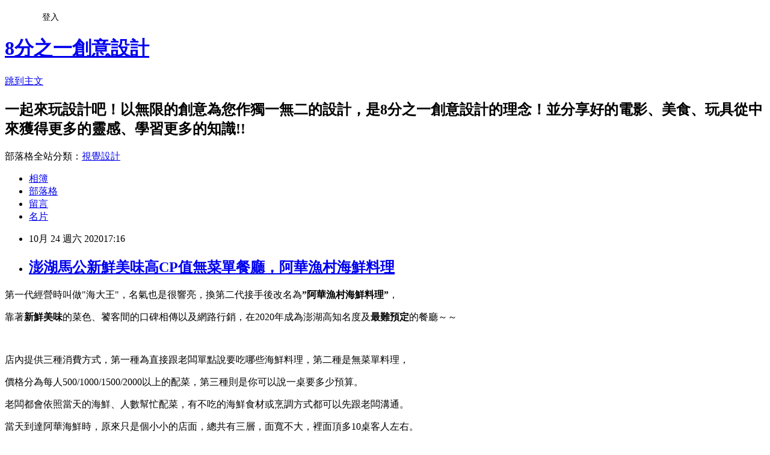

--- FILE ---
content_type: text/html; charset=utf-8
request_url: https://one8.pixnet.net/blog/posts/8229988948
body_size: 41945
content:
<!DOCTYPE html><html lang="zh-TW"><head><meta charSet="utf-8"/><meta name="viewport" content="width=device-width, initial-scale=1"/><link rel="stylesheet" href="https://static.1px.tw/blog-next/_next/static/chunks/b1e52b495cc0137c.css" data-precedence="next"/><link rel="stylesheet" href="/fix.css?v=202601171132" type="text/css" data-precedence="medium"/><link rel="stylesheet" href="https://s3.1px.tw/blog/theme/choc/iframe-popup.css?v=202601171132" type="text/css" data-precedence="medium"/><link rel="stylesheet" href="https://s3.1px.tw/blog/theme/choc/plugins.min.css?v=202601171132" type="text/css" data-precedence="medium"/><link rel="stylesheet" href="https://s3.1px.tw/blog/theme/choc/openid-comment.css?v=202601171132" type="text/css" data-precedence="medium"/><link rel="stylesheet" href="https://s3.1px.tw/blog/theme/choc/style.min.css?v=202601171132" type="text/css" data-precedence="medium"/><link rel="stylesheet" href="https://s3.1px.tw/blog/theme/choc/main.min.css?v=202601171132" type="text/css" data-precedence="medium"/><link rel="stylesheet" href="https://pimg.1px.tw/one8/assets/one8.css?v=202601171132" type="text/css" data-precedence="medium"/><link rel="stylesheet" href="https://s3.1px.tw/blog/theme/choc/author-info.css?v=202601171132" type="text/css" data-precedence="medium"/><link rel="stylesheet" href="https://s3.1px.tw/blog/theme/choc/idlePop.min.css?v=202601171132" type="text/css" data-precedence="medium"/><link rel="preload" as="script" fetchPriority="low" href="https://static.1px.tw/blog-next/_next/static/chunks/94688e2baa9fea03.js"/><script src="https://static.1px.tw/blog-next/_next/static/chunks/41eaa5427c45ebcc.js" async=""></script><script src="https://static.1px.tw/blog-next/_next/static/chunks/e2c6231760bc85bd.js" async=""></script><script src="https://static.1px.tw/blog-next/_next/static/chunks/94bde6376cf279be.js" async=""></script><script src="https://static.1px.tw/blog-next/_next/static/chunks/426b9d9d938a9eb4.js" async=""></script><script src="https://static.1px.tw/blog-next/_next/static/chunks/turbopack-5021d21b4b170dda.js" async=""></script><script src="https://static.1px.tw/blog-next/_next/static/chunks/ff1a16fafef87110.js" async=""></script><script src="https://static.1px.tw/blog-next/_next/static/chunks/e308b2b9ce476a3e.js" async=""></script><script src="https://static.1px.tw/blog-next/_next/static/chunks/2bf79572a40338b7.js" async=""></script><script src="https://static.1px.tw/blog-next/_next/static/chunks/d3c6eed28c1dd8e2.js" async=""></script><script src="https://static.1px.tw/blog-next/_next/static/chunks/d4d39cfc2a072218.js" async=""></script><script src="https://static.1px.tw/blog-next/_next/static/chunks/6a5d72c05b9cd4ba.js" async=""></script><script src="https://static.1px.tw/blog-next/_next/static/chunks/8af6103cf1375f47.js" async=""></script><script src="https://static.1px.tw/blog-next/_next/static/chunks/60d08651d643cedc.js" async=""></script><script src="https://static.1px.tw/blog-next/_next/static/chunks/0ae21416dac1fa83.js" async=""></script><script src="https://static.1px.tw/blog-next/_next/static/chunks/6d1100e43ad18157.js" async=""></script><script src="https://static.1px.tw/blog-next/_next/static/chunks/87eeaf7a3b9005e8.js" async=""></script><script src="https://static.1px.tw/blog-next/_next/static/chunks/ed01c75076819ebd.js" async=""></script><script src="https://static.1px.tw/blog-next/_next/static/chunks/a4df8fc19a9a82e6.js" async=""></script><link rel="preload" href="https://www.googletagmanager.com/gtag/js?id=UA-35684767-1" as="script"/><link rel="preload" href="https://pagead2.googlesyndication.com/pagead/js/adsbygoogle.js?client=ca-pub-9557094561217755" as="script" crossorigin=""/><title>澎湖馬公新鮮美味高CP值無菜單餐廳，阿華漁村海鮮料理</title><meta name="description" content="第一代經營時叫做&quot;海大王&quot;，名氣也是很響亮，換第二代接手後改名為”阿華漁村海鮮料理”，"/><meta name="author" content="8分之一創意設計"/><meta name="google-adsense-platform-account" content="pub-2647689032095179"/><meta name="google-adsense-account" content="pub-9557094561217755"/><meta name="fb:app_id" content="101730233200171"/><link rel="canonical" href="https://one8.pixnet.net/blog/posts/8229988948"/><meta property="og:title" content="澎湖馬公新鮮美味高CP值無菜單餐廳，阿華漁村海鮮料理"/><meta property="og:description" content="第一代經營時叫做&quot;海大王&quot;，名氣也是很響亮，換第二代接手後改名為”阿華漁村海鮮料理”，"/><meta property="og:url" content="https://one8.pixnet.net/blog/posts/8229988948"/><meta property="og:image" content="https://pimg.1px.tw/one8/1603530923-3197469745-g.jpg"/><meta property="og:type" content="article"/><meta name="twitter:card" content="summary_large_image"/><meta name="twitter:title" content="澎湖馬公新鮮美味高CP值無菜單餐廳，阿華漁村海鮮料理"/><meta name="twitter:description" content="第一代經營時叫做&quot;海大王&quot;，名氣也是很響亮，換第二代接手後改名為”阿華漁村海鮮料理”，"/><meta name="twitter:image" content="https://pimg.1px.tw/one8/1603530923-3197469745-g.jpg"/><link rel="icon" href="/favicon.ico?favicon.a62c60e0.ico" sizes="32x32" type="image/x-icon"/><script src="https://static.1px.tw/blog-next/_next/static/chunks/a6dad97d9634a72d.js" noModule=""></script></head><body><!--$--><!--/$--><!--$?--><template id="B:0"></template><!--/$--><script>requestAnimationFrame(function(){$RT=performance.now()});</script><script src="https://static.1px.tw/blog-next/_next/static/chunks/94688e2baa9fea03.js" id="_R_" async=""></script><div hidden id="S:0"><script id="pixnet-vars">
        window.PIXNET = {
          post_id: "8229988948",
          name: "one8",
          user_id: 0,
          blog_id: "3286900",
          display_ads: true
        };
      </script><script type="text/javascript" src="https://code.jquery.com/jquery-latest.min.js"></script><script id="json-ld-article-script" type="application/ld+json">{"@context":"https:\u002F\u002Fschema.org","@type":"BlogPosting","isAccessibleForFree":true,"mainEntityOfPage":{"@type":"WebPage","@id":"https:\u002F\u002Fone8.pixnet.net\u002Fblog\u002Fposts\u002F8229988948"},"headline":"澎湖馬公新鮮美味高CP值無菜單餐廳，阿華漁村海鮮料理","description":"\u003Cimg alt=\"Ahua Seafood 00.jpg\" src=\"https:\u002F\u002Fpic.pimg.tw\u002Fone8\u002F1603530923-3197469745-g.jpg?v=1603531213\" title=\"Ahua Seafood 00.jpg\"\u003E\u003Cbr \u002F\u003E\u003Cbr\u003E\u003Cspan style=\"font-family:新細明體,serif\"\u003E第一代經營時叫做\u003C\u002Fspan\u003E\"\u003Cspan style=\"font-family:新細明體,serif\"\u003E海大王\u003C\u002Fspan\u003E\"\u003Cspan style=\"font-family:新細明體,serif\"\u003E，名氣也是很響亮，換第二代接手後改名為\u003C\u002Fspan\u003E\u003Cspan style=\"font-size:18px\"\u003E\u003Cstrong\u003E”\u003Cspan style=\"font-family:新細明體,serif\"\u003E阿華漁村海鮮料理\u003C\u002Fspan\u003E”\u003C\u002Fstrong\u003E\u003C\u002Fspan\u003E\u003Cspan style=\"font-family:新細明體,serif\"\u003E，\u003C\u002Fspan\u003E","articleBody":"\u003Cp\u003E\u003Cimg alt=\"Ahua Seafood 00.jpg\" src=\"https:\u002F\u002Fpimg.1px.tw\u002Fone8\u002F1603530923-3197469745-g.jpg\" title=\"Ahua Seafood 00.jpg\"\u003E\u003C\u002Fp\u003E\n\n\u003Cp\u003E\u003Cspan\u003E\u003Cspan style=\"font-family:新細明體,serif\"\u003E第一代經營時叫做\u003C\u002Fspan\u003E\u003C\u002Fspan\u003E\u003Cspan\u003E\"\u003C\u002Fspan\u003E\u003Cspan\u003E\u003Cspan style=\"font-family:新細明體,serif\"\u003E海大王\u003C\u002Fspan\u003E\u003C\u002Fspan\u003E\u003Cspan\u003E\"\u003C\u002Fspan\u003E\u003Cspan\u003E\u003Cspan style=\"font-family:新細明體,serif\"\u003E，名氣也是很響亮，換第二代接手後改名為\u003C\u002Fspan\u003E\u003C\u002Fspan\u003E\u003Cspan style=\"color:#B41A0F\"\u003E\u003Cspan style=\"font-size:18px\"\u003E\u003Cstrong\u003E”\u003Cspan style=\"font-family:新細明體,serif\"\u003E阿華漁村海鮮料理\u003C\u002Fspan\u003E”\u003C\u002Fstrong\u003E\u003C\u002Fspan\u003E\u003C\u002Fspan\u003E\u003Cspan\u003E\u003Cspan style=\"font-family:新細明體,serif\"\u003E，\u003C\u002Fspan\u003E\u003C\u002Fspan\u003E\u003C\u002Fp\u003E\n\n\u003Cp\u003E\u003Cspan\u003E\u003Cspan style=\"font-family:新細明體,serif\"\u003E靠著\u003Cstrong\u003E\u003Cspan style=\"color:#FF0000\"\u003E新鮮美味\u003C\u002Fspan\u003E\u003C\u002Fstrong\u003E的菜色、饕客間的口碑相傳以及網路行銷，在\u003C\u002Fspan\u003E\u003C\u002Fspan\u003E\u003Cspan\u003E2020\u003C\u002Fspan\u003E\u003Cspan\u003E\u003Cspan style=\"font-family:新細明體,serif\"\u003E年成為澎湖高知名度及\u003Cspan style=\"color:#FF0000\"\u003E\u003Cstrong\u003E最難預定\u003C\u002Fstrong\u003E\u003C\u002Fspan\u003E的餐廳～～\u003C\u002Fspan\u003E\u003C\u002Fspan\u003E\u003C\u002Fp\u003E\n\n\u003C!-- more --\u003E\n\u003Cp\u003E&nbsp;\u003C\u002Fp\u003E\n\n\u003Cp\u003E\u003Cimg alt=\"Ahua Seafood 01.jpg\" src=\"https:\u002F\u002Fpimg.1px.tw\u002Fone8\u002F1603530924-1763404990-g.jpg\" title=\"Ahua Seafood 01.jpg\"\u003E\u003C\u002Fp\u003E\n\n\u003Cp\u003E\u003Cspan\u003E\u003Cspan style=\"font-family:新細明體,serif\"\u003E店內提供三種消費方式，\u003Cspan style=\"background-color:#FFFF00\"\u003E第一種\u003C\u002Fspan\u003E為直接跟老闆單點說要吃哪些海鮮料理，\u003Cspan style=\"background-color:#FFFF00\"\u003E第二種\u003C\u002Fspan\u003E是無菜單料理，\u003C\u002Fspan\u003E\u003C\u002Fspan\u003E\u003C\u002Fp\u003E\n\n\u003Cp\u003E\u003Cspan\u003E\u003Cspan style=\"font-family:新細明體,serif\"\u003E價格分為每人\u003C\u002Fspan\u003E\u003C\u002Fspan\u003E\u003Cspan\u003E500\u002F1000\u002F1500\u002F2000\u003C\u002Fspan\u003E\u003Cspan\u003E\u003Cspan style=\"font-family:新細明體,serif\"\u003E以上的配菜，\u003Cspan style=\"background-color:#FFFF00\"\u003E第三種\u003C\u002Fspan\u003E則是你可以說一桌要多少預算。\u003C\u002Fspan\u003E\u003C\u002Fspan\u003E\u003C\u002Fp\u003E\n\n\u003Cp\u003E\u003Cspan\u003E\u003Cspan style=\"font-family:新細明體,serif\"\u003E老闆都會依照當天的海鮮、人數幫忙配菜，有不吃的海鮮食材或烹調方式都可以先跟老闆溝通。\u003C\u002Fspan\u003E\u003C\u002Fspan\u003E\u003C\u002Fp\u003E\n\n\u003Cp\u003E\u003Cimg alt=\"Ahua Seafood 02.jpg\" src=\"https:\u002F\u002Fpimg.1px.tw\u002Fone8\u002F1603530923-1943506002-g.jpg\" title=\"Ahua Seafood 02.jpg\"\u003E\u003C\u002Fp\u003E\n\n\u003Cp\u003E\u003Cspan\u003E\u003Cspan style=\"font-family:新細明體,serif\"\u003E當天到達阿華海鮮時，原來只是個小小的店面，總共有三層，面寬不大，裡面頂多\u003C\u002Fspan\u003E\u003C\u002Fspan\u003E\u003Cspan\u003E10\u003C\u002Fspan\u003E\u003Cspan\u003E\u003Cspan style=\"font-family:新細明體,serif\"\u003E桌客人左右。\u003C\u002Fspan\u003E\u003C\u002Fspan\u003E\u003C\u002Fp\u003E\n\n\u003Cp\u003E\u003Cspan\u003E\u003Cspan style=\"font-family:新細明體,serif\"\u003E我們這次是提早了一個月預定位置，但因為店家電話真的太難打了！打過去都是忙線\u003C\u002Fspan\u003E\u003C\u002Fspan\u003E\u003Cspan\u003E….\u003C\u002Fspan\u003E\u003Cspan\u003E\u003Cspan style=\"font-family:新細明體,serif\"\u003E派出當地民宿主人，\u003C\u002Fspan\u003E\u003C\u002Fspan\u003E\u003C\u002Fp\u003E\n\n\u003Cp\u003E\u003Cspan\u003E\u003Cspan style=\"font-family:新細明體,serif\"\u003E終於預約成功，所以有想吃的朋友們，記得請當地人幫忙打電話吧，不然只能很早過去排隊，碰碰運氣了。\u003C\u002Fspan\u003E\u003C\u002Fspan\u003E\u003C\u002Fp\u003E\n\n\u003Cp\u003E&nbsp;\u003C\u002Fp\u003E\n\n\u003Cp\u003E\u003Cspan\u003E\u003Cspan style=\"font-family:新細明體,serif\"\u003E今天要吃的菜色為一桌\u003C\u002Fspan\u003E\u003C\u002Fspan\u003E\u003Cspan\u003E5000\u003C\u002Fspan\u003E\u003Cspan\u003E\u003Cspan style=\"font-family:新細明體,serif\"\u003E元價格，我們總共有\u003C\u002Fspan\u003E\u003C\u002Fspan\u003E\u003Cspan\u003E7\u003C\u002Fspan\u003E\u003Cspan\u003E\u003Cspan style=\"font-family:新細明體,serif\"\u003E人，當菜色一道道端上來時，\u003C\u002Fspan\u003E\u003C\u002Fspan\u003E\u003C\u002Fp\u003E\n\n\u003Cp\u003E\u003Cspan\u003E\u003Cspan style=\"font-family:新細明體,serif\"\u003E每個人都是驚呼：哇！怎麼這麼豐盛～\u003C\u002Fspan\u003E\u003C\u002Fspan\u003E\u003C\u002Fp\u003E\n\n\u003Cp\u003E\u003Cspan\u003E\u003Cspan style=\"font-family:新細明體,serif\"\u003E最後店家總共端上了\u003C\u002Fspan\u003E\u003C\u002Fspan\u003E\u003Cspan style=\"font-size:18px\"\u003E\u003Cstrong\u003E9\u003C\u002Fstrong\u003E\u003C\u002Fspan\u003E\u003Cspan\u003E\u003Cspan style=\"font-family:新細明體,serif\"\u003E\u003Cspan style=\"font-size:18px\"\u003E\u003Cstrong\u003E菜一湯\u003C\u002Fstrong\u003E\u003C\u002Fspan\u003E，每個人都吃得相當飽！以下來一一介紹菜色吧\u003C\u002Fspan\u003E\u003C\u002Fspan\u003E\u003C\u002Fp\u003E\n\n\u003Cp\u003E\u003Cimg alt=\"Ahua Seafood 03.jpg\" src=\"https:\u002F\u002Fpimg.1px.tw\u002Fone8\u002F1603530924-2235752431-g.jpg\" title=\"Ahua Seafood 03.jpg\"\u003E\u003C\u002Fp\u003E\n\n\u003Cp\u003E\u003Cimg alt=\"Ahua Seafood 04.jpg\" src=\"https:\u002F\u002Fpimg.1px.tw\u002Fone8\u002F1603530924-1730316313-g.jpg\" title=\"Ahua Seafood 04.jpg\"\u003E\u003C\u002Fp\u003E\n\n\u003Cp\u003E\u003Cspan style=\"color:#B41A0F\"\u003E\u003Cspan style=\"font-size:18px\"\u003E\u003Cstrong\u003E\u003Cspan style=\"font-family:新細明體,serif\"\u003E烤牡蠣\u003C\u002Fspan\u003E\u003C\u002Fstrong\u003E\u003C\u002Fspan\u003E\u003C\u002Fspan\u003E\u003C\u002Fp\u003E\n\n\u003Cp\u003E\u003Cspan\u003E\u003Cspan style=\"font-family:新細明體,serif\"\u003E每個份量都滿大，烤得也沒有過熟，吃起來相當多汁，原始的海鮮味。\u003C\u002Fspan\u003E\u003C\u002Fspan\u003E\u003C\u002Fp\u003E\n\n\u003Cp\u003E\u003Cspan\u003E\u003Cspan style=\"font-family:新細明體,serif\"\u003E不過有發現一顆是空殼，想說其餘菜色很豐盛，就沒有特別跟店家反映。\u003C\u002Fspan\u003E\u003C\u002Fspan\u003E\u003C\u002Fp\u003E\n\n\u003Cp\u003E&nbsp;\u003C\u002Fp\u003E\n\n\u003Cp\u003E\u003Cimg alt=\"Ahua Seafood 05.jpg\" src=\"https:\u002F\u002Fpimg.1px.tw\u002Fone8\u002F1603530924-4112694848-g.jpg\" title=\"Ahua Seafood 05.jpg\"\u003E\u003C\u002Fp\u003E\n\n\u003Cp\u003E\u003Cspan style=\"font-size:18px\"\u003E\u003Cspan style=\"color:#B41A0F\"\u003E\u003Cstrong\u003E\u003Cspan style=\"font-family:新細明體,serif\"\u003E生魚片\u003C\u002Fspan\u003E+\u003Cspan style=\"font-family:新細明體,serif\"\u003E涼拌石蚵\u003C\u002Fspan\u003E\u003C\u002Fstrong\u003E\u003C\u002Fspan\u003E\u003C\u002Fspan\u003E\u003C\u002Fp\u003E\n\n\u003Cp\u003E\u003Cspan\u003E\u003Cspan style=\"font-family:新細明體,serif\"\u003E生魚片有多新鮮應該就不用說明了吧～入口Ｑ彈的口感，跟冷凍過的生魚片，\u003C\u002Fspan\u003E\u003C\u002Fspan\u003E\u003C\u002Fp\u003E\n\n\u003Cp\u003E\u003Cspan\u003E\u003Cspan style=\"font-family:新細明體,serif\"\u003E真的是不能比啊！旁邊一盤的涼拌石蚵，微酸的醬汁帶點淡淡的芥末味，\u003C\u002Fspan\u003E\u003C\u002Fspan\u003E\u003C\u002Fp\u003E\n\n\u003Cp\u003E\u003Cspan\u003E\u003Cspan style=\"font-family:新細明體,serif\"\u003E搭配鮮嫩多汁的石蚵及本身微微的奶香，真的好好吃哦。\u003C\u002Fspan\u003E\u003C\u002Fspan\u003E\u003C\u002Fp\u003E\n\n\u003Cp\u003E&nbsp;\u003C\u002Fp\u003E\n\n\u003Cp\u003E\u003Cimg alt=\"Ahua Seafood 06.jpg\" src=\"https:\u002F\u002Fpimg.1px.tw\u002Fone8\u002F1603530924-1148943773-g.jpg\" title=\"Ahua Seafood 06.jpg\"\u003E\u003C\u002Fp\u003E\n\n\u003Cp\u003E\u003Cimg alt=\"Ahua Seafood 07.jpg\" src=\"https:\u002F\u002Fpimg.1px.tw\u002Fone8\u002F1603530924-1857497116-g.jpg\" title=\"Ahua Seafood 07.jpg\"\u003E\u003C\u002Fp\u003E\n\n\u003Cp\u003E\u003Cstrong\u003E\u003Cspan style=\"font-size:18px\"\u003E\u003Cspan style=\"font-family:新細明體,serif\"\u003E海膽炒飯\u003C\u002Fspan\u003E\u003C\u002Fspan\u003E\u003C\u002Fstrong\u003E\u003C\u002Fp\u003E\n\n\u003Cp\u003E\u003Cspan\u003E\u003Cspan style=\"font-family:新細明體,serif\"\u003E最期待的一道菜色！也是最為火紅的一道，預約時要特別跟店家先預訂哦～一端上桌，撲鼻的香味、\u003C\u002Fspan\u003E\u003C\u002Fspan\u003E\u003C\u002Fp\u003E\n\n\u003Cp\u003E\u003Cspan\u003E\u003Cspan style=\"font-family:新細明體,serif\"\u003E震撼的視覺，你看看海膽放得多麼不客氣。我們先把上方均勻混合後，一口吃下，粒粒分明的炒飯\u003C\u002Fspan\u003E\u003C\u002Fspan\u003E\u003C\u002Fp\u003E\n\n\u003Cp\u003E\u003Cspan\u003E\u003Cspan style=\"font-family:新細明體,serif\"\u003E加上那海膽滑蛋真的超美味，而且海膽口味甜美，沒有腥味，必吃推薦。\u003C\u002Fspan\u003E\u003C\u002Fspan\u003E\u003C\u002Fp\u003E\n\n\u003Cp\u003E&nbsp;\u003C\u002Fp\u003E\n\n\u003Cp\u003E&nbsp;\u003C\u002Fp\u003E\n\n\u003Cp\u003E\u003Cimg alt=\"Ahua Seafood 08.jpg\" src=\"https:\u002F\u002Fpimg.1px.tw\u002Fone8\u002F1603530925-3558721021-g.jpg\" title=\"Ahua Seafood 08.jpg\"\u003E\u003C\u002Fp\u003E\n\n\u003Cp\u003E\u003Cimg alt=\"Ahua Seafood 09.jpg\" src=\"https:\u002F\u002Fpimg.1px.tw\u002Fone8\u002F1603530924-1936665902-g.jpg\" title=\"Ahua Seafood 09.jpg\"\u003E\u003C\u002Fp\u003E\n\n\u003Cp\u003E\u003Cstrong\u003E\u003Cspan style=\"font-size:18px\"\u003E\u003Cspan style=\"font-family:新細明體,serif\"\u003E酥炸花枝排\u003C\u002Fspan\u003E\u003C\u002Fspan\u003E\u003C\u002Fstrong\u003E\u003C\u002Fp\u003E\n\n\u003Cp\u003E\u003Cspan\u003E\u003Cspan style=\"font-family:新細明體,serif\"\u003E依照人數有\u003Cspan\u003E7\u003C\u002Fspan\u003E塊，外層炸得酥脆，裡面內餡相當紮實，還吃得到蝦子～令人回味\u003C\u002Fspan\u003E\u003C\u002Fspan\u003E\u003C\u002Fp\u003E\n\n\u003Cp\u003E&nbsp;\u003C\u002Fp\u003E\n\n\u003Cp\u003E\u003Cimg alt=\"Ahua Seafood 10.jpg\" src=\"https:\u002F\u002Fpimg.1px.tw\u002Fone8\u002F1603530925-4046558545-g.jpg\" title=\"Ahua Seafood 10.jpg\"\u003E\u003C\u002Fp\u003E\n\n\u003Cp\u003E\u003Cstrong\u003E\u003Cspan style=\"color:#B41A0F\"\u003E\u003Cspan style=\"font-size:18px\"\u003E\u003Cspan style=\"font-family:新細明體,serif\"\u003E涼拌小卷\u003C\u002Fspan\u003E\u003C\u002Fspan\u003E\u003C\u002Fspan\u003E\u003C\u002Fstrong\u003E\u003C\u002Fp\u003E\n\n\u003Cp\u003E\u003Cspan\u003E\u003Cspan style=\"font-family:新細明體,serif\"\u003E川燙過的小卷，看得出新鮮，旁邊有美乃滋供調味，但我覺得直接吃，最能吃到原始鮮脆滋味。\u003C\u002Fspan\u003E\u003C\u002Fspan\u003E\u003C\u002Fp\u003E\n\n\u003Cp\u003E&nbsp;\u003C\u002Fp\u003E\n\n\u003Cp\u003E\u003Cimg alt=\"Ahua Seafood 11.jpg\" src=\"https:\u002F\u002Fpimg.1px.tw\u002Fone8\u002F1603530925-504317587-g.jpg\" title=\"Ahua Seafood 11.jpg\"\u003E\u003C\u002Fp\u003E\n\n\u003Cp\u003E\u003Cstrong\u003E\u003Cspan style=\"color:#B41A0F\"\u003E\u003Cspan style=\"font-size:18px\"\u003E\u003Cspan style=\"font-family:新細明體,serif\"\u003E清蒸大蝦\u003C\u002Fspan\u003E\u003C\u002Fspan\u003E\u003C\u002Fspan\u003E\u003C\u002Fstrong\u003E\u003C\u002Fp\u003E\n\n\u003Cp\u003E\u003Cspan\u003E\u003Cspan style=\"font-family:新細明體,serif\"\u003E簡單清蒸上桌，就能吃到蝦子的甜味、彈牙的肉質，因為夠新鮮，殼也很好剝。\u003C\u002Fspan\u003E\u003C\u002Fspan\u003E\u003C\u002Fp\u003E\n\n\u003Cp\u003E&nbsp;\u003C\u002Fp\u003E\n\n\u003Cp\u003E\u003Cimg alt=\"Ahua Seafood 12.jpg\" src=\"https:\u002F\u002Fpimg.1px.tw\u002Fone8\u002F1603530925-1735803276-g.jpg\" title=\"Ahua Seafood 12.jpg\"\u003E\u003C\u002Fp\u003E\n\n\u003Cp\u003E\u003Cstrong\u003E\u003Cspan style=\"font-size:18px\"\u003E\u003Cspan style=\"color:#F28582\"\u003E\u003Cspan style=\"font-family:新細明體,serif\"\u003E澎湖絲瓜炒蛋\u003C\u002Fspan\u003E\u003C\u002Fspan\u003E\u003C\u002Fspan\u003E\u003C\u002Fstrong\u003E\u003C\u002Fp\u003E\n\n\u003Cp\u003E\u003Cspan\u003E\u003Cspan style=\"font-family:新細明體,serif\"\u003E唯一一道的青菜，使用澎湖在地絲瓜，吃起來口感不軟嫩但滑順，是道清爽菜餚。\u003C\u002Fspan\u003E\u003C\u002Fspan\u003E\u003C\u002Fp\u003E\n\n\u003Cp\u003E&nbsp;\u003C\u002Fp\u003E\n\n\u003Cp\u003E\u003Cimg alt=\"Ahua Seafood 13.jpg\" src=\"https:\u002F\u002Fpimg.1px.tw\u002Fone8\u002F1603530925-1401427024-g.jpg\" title=\"Ahua Seafood 13.jpg\"\u003E\u003C\u002Fp\u003E\n\n\u003Cp\u003E\u003Cstrong\u003E\u003Cspan style=\"color:#B41A0F\"\u003E\u003Cspan style=\"font-size:18px\"\u003E\u003Cspan style=\"font-family:新細明體,serif\"\u003E清蒸魚（赤鼻）\u003C\u002Fspan\u003E\u003C\u002Fspan\u003E\u003C\u002Fspan\u003E\u003C\u002Fstrong\u003E\u003C\u002Fp\u003E\n\n\u003Cp\u003E\u003Cspan\u003E\u003Cspan style=\"font-family:新細明體,serif\"\u003E使用蔥、薑、辣椒和醬油等簡單的調味，帶出魚肉鮮嫩香味，也沒什麼小刺，非常方便吃。\u003C\u002Fspan\u003E\u003C\u002Fspan\u003E\u003C\u002Fp\u003E\n\n\u003Cp\u003E&nbsp;\u003C\u002Fp\u003E\n\n\u003Cp\u003E\u003Cimg alt=\"Ahua Seafood 14.jpg\" src=\"https:\u002F\u002Fpimg.1px.tw\u002Fone8\u002F1603530925-378723770-g.jpg\" title=\"Ahua Seafood 14.jpg\"\u003E\u003C\u002Fp\u003E\n\n\u003Cp\u003E\u003Cstrong\u003E\u003Cspan style=\"color:#B41A0F\"\u003E\u003Cspan style=\"font-family:新細明體,serif\"\u003E清蒸螃蟹（石蟳）\u003C\u002Fspan\u003E\u003C\u002Fspan\u003E\u003C\u002Fstrong\u003E\u003C\u002Fp\u003E\n\n\u003Cp\u003E\u003Cspan\u003E\u003Cspan style=\"font-family:新細明體,serif\"\u003E三隻半大螃蟹份量，\u003Cspan\u003E7\u003C\u002Fspan\u003E人吃滿剛好的，而且都幫我們敲開剪開了，很輕易就能吃到肉，肉吃起來不柴，很鮮嫩。\u003C\u002Fspan\u003E\u003C\u002Fspan\u003E\u003C\u002Fp\u003E\n\n\u003Cp\u003E\u003Cspan\u003E\u003Cspan style=\"font-family:新細明體,serif\"\u003E不過這種蟹也沒什麼蟹黃，就滿足一下秋天吃蟹的心情。\u003C\u002Fspan\u003E\u003C\u002Fspan\u003E\u003C\u002Fp\u003E\n\n\u003Cp\u003E&nbsp;\u003C\u002Fp\u003E\n\n\u003Cp\u003E\u003Cimg alt=\"Ahua Seafood 15.jpg\" src=\"https:\u002F\u002Fpimg.1px.tw\u002Fone8\u002F1603530925-1865360308-g.jpg\" title=\"Ahua Seafood 15.jpg\"\u003E\u003C\u002Fp\u003E\n\n\u003Cp\u003E\u003Cspan style=\"font-size:18px\"\u003E\u003Cstrong\u003E\u003Cspan style=\"color:#B41A0F\"\u003E\u003Cspan style=\"font-family:新細明體,serif\"\u003E狗母魚丸魚肉湯\u003C\u002Fspan\u003E\u003C\u002Fspan\u003E\u003C\u002Fstrong\u003E\u003C\u002Fspan\u003E\u003C\u002Fp\u003E\n\n\u003Cp\u003E\u003Cspan\u003E\u003Cspan style=\"font-family:新細明體,serif\"\u003E魚丸吃起來很紮實有彈性，湯裡面還有一些魚肉帶皮，喝起來很順口，口味不會重鹹，大家都喝了不少碗。\u003C\u002Fspan\u003E\u003C\u002Fspan\u003E\u003C\u002Fp\u003E\n\n\u003Cp\u003E&nbsp;\u003C\u002Fp\u003E\n\n\u003Cp\u003E&nbsp;\u003C\u002Fp\u003E\n\n\u003Cp\u003E\u003Cimg alt=\"Ahua Seafood 16.jpg\" src=\"https:\u002F\u002Fpimg.1px.tw\u002Fone8\u002F1603530923-2363473736-g.jpg\" title=\"Ahua Seafood 16.jpg\"\u003E\u003C\u002Fp\u003E\n\n\u003Cp\u003E(上菜到尾聲時的大合照～)\u003C\u002Fp\u003E\n\n\u003Cp\u003E&nbsp;\u003C\u002Fp\u003E\n\n\u003Cp\u003E\u003Cspan\u003E\u003Cspan style=\"font-family:新細明體,serif\"\u003E店家烹飪手法毫不花俏，因為他們有著最新鮮的食材，就是要讓你吃到原始風味，沒有在怕的～\u003C\u002Fspan\u003E\u003C\u002Fspan\u003E\u003C\u002Fp\u003E\n\n\u003Cp\u003E\u003Cspan\u003E\u003Cspan style=\"font-family:新細明體,serif\"\u003E這樣價錢對上他們的食材，我覺得非常物超所值～大家吃完真的讚嘆連連，很高\u003Cspan\u003ECP\u003C\u002Fspan\u003E值\u003C\u002Fspan\u003E\u003C\u002Fspan\u003E\u003Cspan\u003E\u003Cspan style=\"font-family:新細明體,serif\"\u003E～\u003C\u002Fspan\u003E\u003C\u002Fspan\u003E\u003C\u002Fp\u003E\n\n\u003Cp\u003E\u003Cspan\u003E\u003Cspan style=\"font-family:新細明體,serif\"\u003E不過服務生真的都很忙，客人真的太多了，但態度都很親切，\u003C\u002Fspan\u003E\u003C\u002Fspan\u003E\u003Cspan\u003E\u003Cspan style=\"font-family:新細明體,serif\"\u003E有機會\u003C\u002Fspan\u003E\u003C\u002Fspan\u003E\u003Cspan\u003E\u003Cspan style=\"font-family:新細明體,serif\"\u003E還想再去吃啊～\u003C\u002Fspan\u003E\u003C\u002Fspan\u003E\u003C\u002Fp\u003E\n\n\u003Cp\u003E---\u003C\u002Fp\u003E\n\n\u003Cp style=\"text-align: center;\"\u003E\u003Cspan\u003E\u003Cspan style=\"font-family:新細明體,serif\"\u003E（五顆星推薦）\u003C\u002Fspan\u003E\u003C\u002Fspan\u003E\u003C\u002Fp\u003E\n\n\u003Cp style=\"text-align: center;\"\u003E&nbsp;\u003C\u002Fp\u003E\n\n\u003Cp style=\"text-align: center;\"\u003E\u003Cspan\u003E\u003Cspan style=\"font-family:新細明體,serif\"\u003E餐點：★★★★☆\u003C\u002Fspan\u003E\u003C\u002Fspan\u003E\u003C\u002Fp\u003E\n\n\u003Cp style=\"text-align: center;\"\u003E\u003Cspan\u003E\u003Cspan style=\"font-family:新細明體,serif\"\u003E氣氛：★★★★☆\u003C\u002Fspan\u003E\u003C\u002Fspan\u003E\u003C\u002Fp\u003E\n\n\u003Cp style=\"text-align: center;\"\u003E\u003Cspan\u003E\u003Cspan style=\"font-family:新細明體,serif\"\u003E環境：★★★☆☆\u003C\u002Fspan\u003E\u003C\u002Fspan\u003E\u003C\u002Fp\u003E\n\n\u003Cp style=\"text-align: center;\"\u003E\u003Cspan\u003E\u003Cspan style=\"font-family:新細明體,serif\"\u003E服務：★★★★☆\u003C\u002Fspan\u003E\u003C\u002Fspan\u003E\u003C\u002Fp\u003E\n\n\u003Cp style=\"text-align: center;\"\u003E\u003Cspan\u003E\u003Cspan style=\"font-family:新細明體,serif\"\u003EＣＰ：★★★★★\u003C\u002Fspan\u003E\u003C\u002Fspan\u003E\u003C\u002Fp\u003E\n\n\u003Cp style=\"text-align: center;\"\u003E&nbsp;\u003C\u002Fp\u003E\n\n\u003Cp style=\"text-align: center;\"\u003E\u003Cspan\u003E--------------------------------------------------\u003C\u002Fspan\u003E\u003C\u002Fp\u003E\n\n\u003Cp style=\"text-align: center;\"\u003E\u003Cspan\u003E\u003Cspan style=\"font-family:新細明體,serif\"\u003E澎湖馬公\u003C\u002Fspan\u003E\u003C\u002Fspan\u003E \u003Cspan\u003E\u003Cspan style=\"font-family:新細明體,serif\"\u003E美食推薦\u003C\u002Fspan\u003E\u003C\u002Fspan\u003E \u003Cspan\u003E\u003Cspan style=\"font-family:新細明體,serif\"\u003E食記分享\u003C\u002Fspan\u003E\u003C\u002Fspan\u003E\u003C\u002Fp\u003E\n\n\u003Cp style=\"text-align: center;\"\u003E\u003Cspan style=\"color:#000000\"\u003E\u003Cspan style=\"font-size:20px\"\u003E\u003Cstrong\u003E\u003Cspan style=\"font-family:新細明體,serif\"\u003E阿華漁村海鮮料理\u003C\u002Fspan\u003E\u003C\u002Fstrong\u003E\u003C\u002Fspan\u003E\u003C\u002Fspan\u003E\u003C\u002Fp\u003E\n\n\u003Cp style=\"text-align: center;\"\u003E&nbsp;\u003C\u002Fp\u003E\n\n\u003Cp style=\"text-align: center;\"\u003E\u003Cspan\u003E\u003Cspan style=\"font-family:新細明體,serif\"\u003E地點：\u003C\u002Fspan\u003E\u003C\u002Fspan\u003E \u003Cspan\u003E\u003Cspan style=\"font-family:新細明體,serif\"\u003E澎湖縣馬公市仁愛路\u003C\u002Fspan\u003E\u003C\u002Fspan\u003E\u003Cspan\u003E25\u003C\u002Fspan\u003E\u003Cspan\u003E\u003Cspan style=\"font-family:新細明體,serif\"\u003E號\u003C\u002Fspan\u003E\u003C\u002Fspan\u003E\u003C\u002Fp\u003E\n\n\u003Cp style=\"text-align: center;\"\u003E&nbsp;\u003C\u002Fp\u003E\n\n\u003Cp style=\"text-align: center;\"\u003E\u003Cspan\u003E--------------------------------------------------\u003C\u002Fspan\u003E\u003C\u002Fp\u003E\n\n\u003Cp style=\"text-align: center;\"\u003E\u003Cspan\u003E\u003Cspan style=\"font-family:新細明體,serif\"\u003E營業時間：\u003C\u002Fspan\u003E\u003C\u002Fspan\u003E\u003C\u002Fp\u003E\n\n\u003Cp style=\"text-align: center;\"\u003E\u003Cspan\u003E\u003Cspan style=\"font-family:新細明體,serif\"\u003E禮拜一～禮拜日\u003C\u002Fspan\u003E\u003C\u002Fspan\u003E\u003C\u002Fp\u003E\n\n\u003Cp style=\"text-align: center;\"\u003E\u003Cspan\u003E17:00 - 22:00\u003C\u002Fspan\u003E\u003C\u002Fp\u003E\n\n\u003Cp style=\"text-align: center;\"\u003E\u003Cspan\u003E--------------------------------------------------\u003C\u002Fspan\u003E\u003C\u002Fp\u003E\n\n\u003Cp style=\"text-align: center;\"\u003E\u003Cspan\u003E\u003Cspan style=\"font-family:新細明體,serif\"\u003E電話：\u003C\u002Fspan\u003E\u003C\u002Fspan\u003E\u003Cspan\u003E02-2513 3360\u003C\u002Fspan\u003E\u003C\u002Fp\u003E\n\n\u003Cp style=\"text-align: center;\"\u003E\u003Cspan\u003E\u003Cspan style=\"font-family:新細明體,serif\"\u003E（已改為\u003Cspan\u003E旅行社市話代訂電話\u003C\u002Fspan\u003E）\u003C\u002Fspan\u003E\u003C\u002Fspan\u003E\u003C\u002Fp\u003E\n\n\u003Cp style=\"text-align: center;\"\u003E\u003Cspan\u003E--------------------------------------------------\u003C\u002Fspan\u003E\u003C\u002Fp\u003E\n","image":["https:\u002F\u002Fpimg.1px.tw\u002Fone8\u002F1603530923-3197469745-g.jpg"],"author":{"@type":"Person","name":"8分之一創意設計","url":"https:\u002F\u002Fwww.pixnet.net\u002Fpcard\u002Fone8"},"publisher":{"@type":"Organization","name":"8分之一創意設計","logo":{"@type":"ImageObject","url":"https:\u002F\u002Fs3.1px.tw\u002Fblog\u002Fcommon\u002Favatar\u002Fblog_cover_light.jpg"}},"datePublished":"2020-10-24T09:16:25.000Z","dateModified":"","keywords":[],"articleSection":"美食饗宴"}</script><template id="P:1"></template><template id="P:2"></template><template id="P:3"></template><section aria-label="Notifications alt+T" tabindex="-1" aria-live="polite" aria-relevant="additions text" aria-atomic="false"></section></div><script>(self.__next_f=self.__next_f||[]).push([0])</script><script>self.__next_f.push([1,"1:\"$Sreact.fragment\"\n3:I[39756,[\"https://static.1px.tw/blog-next/_next/static/chunks/ff1a16fafef87110.js\",\"https://static.1px.tw/blog-next/_next/static/chunks/e308b2b9ce476a3e.js\"],\"default\"]\n4:I[53536,[\"https://static.1px.tw/blog-next/_next/static/chunks/ff1a16fafef87110.js\",\"https://static.1px.tw/blog-next/_next/static/chunks/e308b2b9ce476a3e.js\"],\"default\"]\n6:I[97367,[\"https://static.1px.tw/blog-next/_next/static/chunks/ff1a16fafef87110.js\",\"https://static.1px.tw/blog-next/_next/static/chunks/e308b2b9ce476a3e.js\"],\"OutletBoundary\"]\n8:I[97367,[\"https://static.1px.tw/blog-next/_next/static/chunks/ff1a16fafef87110.js\",\"https://static.1px.tw/blog-next/_next/static/chunks/e308b2b9ce476a3e.js\"],\"ViewportBoundary\"]\na:I[97367,[\"https://static.1px.tw/blog-next/_next/static/chunks/ff1a16fafef87110.js\",\"https://static.1px.tw/blog-next/_next/static/chunks/e308b2b9ce476a3e.js\"],\"MetadataBoundary\"]\nc:I[63491,[\"https://static.1px.tw/blog-next/_next/static/chunks/2bf79572a40338b7.js\",\"https://static.1px.tw/blog-next/_next/static/chunks/d3c6eed28c1dd8e2.js\"],\"default\"]\n:HL[\"https://static.1px.tw/blog-next/_next/static/chunks/b1e52b495cc0137c.css\",\"style\"]\n"])</script><script>self.__next_f.push([1,"0:{\"P\":null,\"b\":\"GNVOoHTb9Me2mzjjXS7nK\",\"c\":[\"\",\"blog\",\"posts\",\"8229988948\"],\"q\":\"\",\"i\":false,\"f\":[[[\"\",{\"children\":[\"blog\",{\"children\":[\"posts\",{\"children\":[[\"id\",\"8229988948\",\"d\"],{\"children\":[\"__PAGE__\",{}]}]}]}]},\"$undefined\",\"$undefined\",true],[[\"$\",\"$1\",\"c\",{\"children\":[[[\"$\",\"script\",\"script-0\",{\"src\":\"https://static.1px.tw/blog-next/_next/static/chunks/d4d39cfc2a072218.js\",\"async\":true,\"nonce\":\"$undefined\"}],[\"$\",\"script\",\"script-1\",{\"src\":\"https://static.1px.tw/blog-next/_next/static/chunks/6a5d72c05b9cd4ba.js\",\"async\":true,\"nonce\":\"$undefined\"}],[\"$\",\"script\",\"script-2\",{\"src\":\"https://static.1px.tw/blog-next/_next/static/chunks/8af6103cf1375f47.js\",\"async\":true,\"nonce\":\"$undefined\"}]],\"$L2\"]}],{\"children\":[[\"$\",\"$1\",\"c\",{\"children\":[null,[\"$\",\"$L3\",null,{\"parallelRouterKey\":\"children\",\"error\":\"$undefined\",\"errorStyles\":\"$undefined\",\"errorScripts\":\"$undefined\",\"template\":[\"$\",\"$L4\",null,{}],\"templateStyles\":\"$undefined\",\"templateScripts\":\"$undefined\",\"notFound\":\"$undefined\",\"forbidden\":\"$undefined\",\"unauthorized\":\"$undefined\"}]]}],{\"children\":[[\"$\",\"$1\",\"c\",{\"children\":[null,[\"$\",\"$L3\",null,{\"parallelRouterKey\":\"children\",\"error\":\"$undefined\",\"errorStyles\":\"$undefined\",\"errorScripts\":\"$undefined\",\"template\":[\"$\",\"$L4\",null,{}],\"templateStyles\":\"$undefined\",\"templateScripts\":\"$undefined\",\"notFound\":\"$undefined\",\"forbidden\":\"$undefined\",\"unauthorized\":\"$undefined\"}]]}],{\"children\":[[\"$\",\"$1\",\"c\",{\"children\":[null,[\"$\",\"$L3\",null,{\"parallelRouterKey\":\"children\",\"error\":\"$undefined\",\"errorStyles\":\"$undefined\",\"errorScripts\":\"$undefined\",\"template\":[\"$\",\"$L4\",null,{}],\"templateStyles\":\"$undefined\",\"templateScripts\":\"$undefined\",\"notFound\":\"$undefined\",\"forbidden\":\"$undefined\",\"unauthorized\":\"$undefined\"}]]}],{\"children\":[[\"$\",\"$1\",\"c\",{\"children\":[\"$L5\",[[\"$\",\"link\",\"0\",{\"rel\":\"stylesheet\",\"href\":\"https://static.1px.tw/blog-next/_next/static/chunks/b1e52b495cc0137c.css\",\"precedence\":\"next\",\"crossOrigin\":\"$undefined\",\"nonce\":\"$undefined\"}],[\"$\",\"script\",\"script-0\",{\"src\":\"https://static.1px.tw/blog-next/_next/static/chunks/0ae21416dac1fa83.js\",\"async\":true,\"nonce\":\"$undefined\"}],[\"$\",\"script\",\"script-1\",{\"src\":\"https://static.1px.tw/blog-next/_next/static/chunks/6d1100e43ad18157.js\",\"async\":true,\"nonce\":\"$undefined\"}],[\"$\",\"script\",\"script-2\",{\"src\":\"https://static.1px.tw/blog-next/_next/static/chunks/87eeaf7a3b9005e8.js\",\"async\":true,\"nonce\":\"$undefined\"}],[\"$\",\"script\",\"script-3\",{\"src\":\"https://static.1px.tw/blog-next/_next/static/chunks/ed01c75076819ebd.js\",\"async\":true,\"nonce\":\"$undefined\"}],[\"$\",\"script\",\"script-4\",{\"src\":\"https://static.1px.tw/blog-next/_next/static/chunks/a4df8fc19a9a82e6.js\",\"async\":true,\"nonce\":\"$undefined\"}]],[\"$\",\"$L6\",null,{\"children\":\"$@7\"}]]}],{},null,false,false]},null,false,false]},null,false,false]},null,false,false]},null,false,false],[\"$\",\"$1\",\"h\",{\"children\":[null,[\"$\",\"$L8\",null,{\"children\":\"$@9\"}],[\"$\",\"$La\",null,{\"children\":\"$@b\"}],null]}],false]],\"m\":\"$undefined\",\"G\":[\"$c\",[]],\"S\":false}\n"])</script><script>self.__next_f.push([1,"9:[[\"$\",\"meta\",\"0\",{\"charSet\":\"utf-8\"}],[\"$\",\"meta\",\"1\",{\"name\":\"viewport\",\"content\":\"width=device-width, initial-scale=1\"}]]\n"])</script><script>self.__next_f.push([1,"d:I[79520,[\"https://static.1px.tw/blog-next/_next/static/chunks/d4d39cfc2a072218.js\",\"https://static.1px.tw/blog-next/_next/static/chunks/6a5d72c05b9cd4ba.js\",\"https://static.1px.tw/blog-next/_next/static/chunks/8af6103cf1375f47.js\"],\"\"]\n10:I[2352,[\"https://static.1px.tw/blog-next/_next/static/chunks/d4d39cfc2a072218.js\",\"https://static.1px.tw/blog-next/_next/static/chunks/6a5d72c05b9cd4ba.js\",\"https://static.1px.tw/blog-next/_next/static/chunks/8af6103cf1375f47.js\"],\"AdultWarningModal\"]\n11:I[69182,[\"https://static.1px.tw/blog-next/_next/static/chunks/d4d39cfc2a072218.js\",\"https://static.1px.tw/blog-next/_next/static/chunks/6a5d72c05b9cd4ba.js\",\"https://static.1px.tw/blog-next/_next/static/chunks/8af6103cf1375f47.js\"],\"HydrationComplete\"]\n12:I[12985,[\"https://static.1px.tw/blog-next/_next/static/chunks/d4d39cfc2a072218.js\",\"https://static.1px.tw/blog-next/_next/static/chunks/6a5d72c05b9cd4ba.js\",\"https://static.1px.tw/blog-next/_next/static/chunks/8af6103cf1375f47.js\"],\"NuqsAdapter\"]\n13:I[82782,[\"https://static.1px.tw/blog-next/_next/static/chunks/d4d39cfc2a072218.js\",\"https://static.1px.tw/blog-next/_next/static/chunks/6a5d72c05b9cd4ba.js\",\"https://static.1px.tw/blog-next/_next/static/chunks/8af6103cf1375f47.js\"],\"RefineContext\"]\n14:I[29306,[\"https://static.1px.tw/blog-next/_next/static/chunks/d4d39cfc2a072218.js\",\"https://static.1px.tw/blog-next/_next/static/chunks/6a5d72c05b9cd4ba.js\",\"https://static.1px.tw/blog-next/_next/static/chunks/8af6103cf1375f47.js\",\"https://static.1px.tw/blog-next/_next/static/chunks/60d08651d643cedc.js\",\"https://static.1px.tw/blog-next/_next/static/chunks/d3c6eed28c1dd8e2.js\"],\"default\"]\n2:[\"$\",\"html\",null,{\"lang\":\"zh-TW\",\"children\":[[\"$\",\"$Ld\",null,{\"id\":\"google-tag-manager\",\"strategy\":\"afterInteractive\",\"children\":\"\\n(function(w,d,s,l,i){w[l]=w[l]||[];w[l].push({'gtm.start':\\nnew Date().getTime(),event:'gtm.js'});var f=d.getElementsByTagName(s)[0],\\nj=d.createElement(s),dl=l!='dataLayer'?'\u0026l='+l:'';j.async=true;j.src=\\n'https://www.googletagmanager.com/gtm.js?id='+i+dl;f.parentNode.insertBefore(j,f);\\n})(window,document,'script','dataLayer','GTM-TRLQMPKX');\\n  \"}],\"$Le\",\"$Lf\",[\"$\",\"body\",null,{\"children\":[[\"$\",\"$L10\",null,{\"display\":false}],[\"$\",\"$L11\",null,{}],[\"$\",\"$L12\",null,{\"children\":[\"$\",\"$L13\",null,{\"children\":[\"$\",\"$L3\",null,{\"parallelRouterKey\":\"children\",\"error\":\"$undefined\",\"errorStyles\":\"$undefined\",\"errorScripts\":\"$undefined\",\"template\":[\"$\",\"$L4\",null,{}],\"templateStyles\":\"$undefined\",\"templateScripts\":\"$undefined\",\"notFound\":[[\"$\",\"$L14\",null,{}],[]],\"forbidden\":\"$undefined\",\"unauthorized\":\"$undefined\"}]}]}]]}]]}]\n"])</script><script>self.__next_f.push([1,"15:I[54576,[\"https://static.1px.tw/blog-next/_next/static/chunks/d4d39cfc2a072218.js\",\"https://static.1px.tw/blog-next/_next/static/chunks/6a5d72c05b9cd4ba.js\",\"https://static.1px.tw/blog-next/_next/static/chunks/8af6103cf1375f47.js\"],\"GoogleAnalytics\"]\ne:[\"$\",\"$L15\",null,{\"gaId\":\"UA-35684767-1\"}]\nf:[\"$\",\"$Ld\",null,{\"async\":true,\"src\":\"https://pagead2.googlesyndication.com/pagead/js/adsbygoogle.js?client=ca-pub-9557094561217755\",\"crossOrigin\":\"anonymous\",\"strategy\":\"afterInteractive\"}]\n"])</script><script>self.__next_f.push([1,"17:I[27201,[\"https://static.1px.tw/blog-next/_next/static/chunks/ff1a16fafef87110.js\",\"https://static.1px.tw/blog-next/_next/static/chunks/e308b2b9ce476a3e.js\"],\"IconMark\"]\n5:[[\"$\",\"script\",null,{\"id\":\"pixnet-vars\",\"children\":\"\\n        window.PIXNET = {\\n          post_id: \\\"8229988948\\\",\\n          name: \\\"one8\\\",\\n          user_id: 0,\\n          blog_id: \\\"3286900\\\",\\n          display_ads: true\\n        };\\n      \"}],\"$L16\"]\n"])</script><script>self.__next_f.push([1,"b:[[\"$\",\"title\",\"0\",{\"children\":\"澎湖馬公新鮮美味高CP值無菜單餐廳，阿華漁村海鮮料理\"}],[\"$\",\"meta\",\"1\",{\"name\":\"description\",\"content\":\"第一代經營時叫做\\\"海大王\\\"，名氣也是很響亮，換第二代接手後改名為”阿華漁村海鮮料理”，\"}],[\"$\",\"meta\",\"2\",{\"name\":\"author\",\"content\":\"8分之一創意設計\"}],[\"$\",\"meta\",\"3\",{\"name\":\"google-adsense-platform-account\",\"content\":\"pub-2647689032095179\"}],[\"$\",\"meta\",\"4\",{\"name\":\"google-adsense-account\",\"content\":\"pub-9557094561217755\"}],[\"$\",\"meta\",\"5\",{\"name\":\"fb:app_id\",\"content\":\"101730233200171\"}],[\"$\",\"link\",\"6\",{\"rel\":\"canonical\",\"href\":\"https://one8.pixnet.net/blog/posts/8229988948\"}],[\"$\",\"meta\",\"7\",{\"property\":\"og:title\",\"content\":\"澎湖馬公新鮮美味高CP值無菜單餐廳，阿華漁村海鮮料理\"}],[\"$\",\"meta\",\"8\",{\"property\":\"og:description\",\"content\":\"第一代經營時叫做\\\"海大王\\\"，名氣也是很響亮，換第二代接手後改名為”阿華漁村海鮮料理”，\"}],[\"$\",\"meta\",\"9\",{\"property\":\"og:url\",\"content\":\"https://one8.pixnet.net/blog/posts/8229988948\"}],[\"$\",\"meta\",\"10\",{\"property\":\"og:image\",\"content\":\"https://pimg.1px.tw/one8/1603530923-3197469745-g.jpg\"}],[\"$\",\"meta\",\"11\",{\"property\":\"og:type\",\"content\":\"article\"}],[\"$\",\"meta\",\"12\",{\"name\":\"twitter:card\",\"content\":\"summary_large_image\"}],[\"$\",\"meta\",\"13\",{\"name\":\"twitter:title\",\"content\":\"澎湖馬公新鮮美味高CP值無菜單餐廳，阿華漁村海鮮料理\"}],[\"$\",\"meta\",\"14\",{\"name\":\"twitter:description\",\"content\":\"第一代經營時叫做\\\"海大王\\\"，名氣也是很響亮，換第二代接手後改名為”阿華漁村海鮮料理”，\"}],[\"$\",\"meta\",\"15\",{\"name\":\"twitter:image\",\"content\":\"https://pimg.1px.tw/one8/1603530923-3197469745-g.jpg\"}],[\"$\",\"link\",\"16\",{\"rel\":\"icon\",\"href\":\"/favicon.ico?favicon.a62c60e0.ico\",\"sizes\":\"32x32\",\"type\":\"image/x-icon\"}],[\"$\",\"$L17\",\"17\",{}]]\n"])</script><script>self.__next_f.push([1,"7:null\n"])</script><script>self.__next_f.push([1,":HL[\"/fix.css?v=202601171132\",\"style\",{\"type\":\"text/css\"}]\n:HL[\"https://s3.1px.tw/blog/theme/choc/iframe-popup.css?v=202601171132\",\"style\",{\"type\":\"text/css\"}]\n:HL[\"https://s3.1px.tw/blog/theme/choc/plugins.min.css?v=202601171132\",\"style\",{\"type\":\"text/css\"}]\n:HL[\"https://s3.1px.tw/blog/theme/choc/openid-comment.css?v=202601171132\",\"style\",{\"type\":\"text/css\"}]\n:HL[\"https://s3.1px.tw/blog/theme/choc/style.min.css?v=202601171132\",\"style\",{\"type\":\"text/css\"}]\n:HL[\"https://s3.1px.tw/blog/theme/choc/main.min.css?v=202601171132\",\"style\",{\"type\":\"text/css\"}]\n:HL[\"https://pimg.1px.tw/one8/assets/one8.css?v=202601171132\",\"style\",{\"type\":\"text/css\"}]\n:HL[\"https://s3.1px.tw/blog/theme/choc/author-info.css?v=202601171132\",\"style\",{\"type\":\"text/css\"}]\n:HL[\"https://s3.1px.tw/blog/theme/choc/idlePop.min.css?v=202601171132\",\"style\",{\"type\":\"text/css\"}]\n18:T5cf8,"])</script><script>self.__next_f.push([1,"{\"@context\":\"https:\\u002F\\u002Fschema.org\",\"@type\":\"BlogPosting\",\"isAccessibleForFree\":true,\"mainEntityOfPage\":{\"@type\":\"WebPage\",\"@id\":\"https:\\u002F\\u002Fone8.pixnet.net\\u002Fblog\\u002Fposts\\u002F8229988948\"},\"headline\":\"澎湖馬公新鮮美味高CP值無菜單餐廳，阿華漁村海鮮料理\",\"description\":\"\\u003Cimg alt=\\\"Ahua Seafood 00.jpg\\\" src=\\\"https:\\u002F\\u002Fpic.pimg.tw\\u002Fone8\\u002F1603530923-3197469745-g.jpg?v=1603531213\\\" title=\\\"Ahua Seafood 00.jpg\\\"\\u003E\\u003Cbr \\u002F\\u003E\\u003Cbr\\u003E\\u003Cspan style=\\\"font-family:新細明體,serif\\\"\\u003E第一代經營時叫做\\u003C\\u002Fspan\\u003E\\\"\\u003Cspan style=\\\"font-family:新細明體,serif\\\"\\u003E海大王\\u003C\\u002Fspan\\u003E\\\"\\u003Cspan style=\\\"font-family:新細明體,serif\\\"\\u003E，名氣也是很響亮，換第二代接手後改名為\\u003C\\u002Fspan\\u003E\\u003Cspan style=\\\"font-size:18px\\\"\\u003E\\u003Cstrong\\u003E”\\u003Cspan style=\\\"font-family:新細明體,serif\\\"\\u003E阿華漁村海鮮料理\\u003C\\u002Fspan\\u003E”\\u003C\\u002Fstrong\\u003E\\u003C\\u002Fspan\\u003E\\u003Cspan style=\\\"font-family:新細明體,serif\\\"\\u003E，\\u003C\\u002Fspan\\u003E\",\"articleBody\":\"\\u003Cp\\u003E\\u003Cimg alt=\\\"Ahua Seafood 00.jpg\\\" src=\\\"https:\\u002F\\u002Fpimg.1px.tw\\u002Fone8\\u002F1603530923-3197469745-g.jpg\\\" title=\\\"Ahua Seafood 00.jpg\\\"\\u003E\\u003C\\u002Fp\\u003E\\n\\n\\u003Cp\\u003E\\u003Cspan\\u003E\\u003Cspan style=\\\"font-family:新細明體,serif\\\"\\u003E第一代經營時叫做\\u003C\\u002Fspan\\u003E\\u003C\\u002Fspan\\u003E\\u003Cspan\\u003E\\\"\\u003C\\u002Fspan\\u003E\\u003Cspan\\u003E\\u003Cspan style=\\\"font-family:新細明體,serif\\\"\\u003E海大王\\u003C\\u002Fspan\\u003E\\u003C\\u002Fspan\\u003E\\u003Cspan\\u003E\\\"\\u003C\\u002Fspan\\u003E\\u003Cspan\\u003E\\u003Cspan style=\\\"font-family:新細明體,serif\\\"\\u003E，名氣也是很響亮，換第二代接手後改名為\\u003C\\u002Fspan\\u003E\\u003C\\u002Fspan\\u003E\\u003Cspan style=\\\"color:#B41A0F\\\"\\u003E\\u003Cspan style=\\\"font-size:18px\\\"\\u003E\\u003Cstrong\\u003E”\\u003Cspan style=\\\"font-family:新細明體,serif\\\"\\u003E阿華漁村海鮮料理\\u003C\\u002Fspan\\u003E”\\u003C\\u002Fstrong\\u003E\\u003C\\u002Fspan\\u003E\\u003C\\u002Fspan\\u003E\\u003Cspan\\u003E\\u003Cspan style=\\\"font-family:新細明體,serif\\\"\\u003E，\\u003C\\u002Fspan\\u003E\\u003C\\u002Fspan\\u003E\\u003C\\u002Fp\\u003E\\n\\n\\u003Cp\\u003E\\u003Cspan\\u003E\\u003Cspan style=\\\"font-family:新細明體,serif\\\"\\u003E靠著\\u003Cstrong\\u003E\\u003Cspan style=\\\"color:#FF0000\\\"\\u003E新鮮美味\\u003C\\u002Fspan\\u003E\\u003C\\u002Fstrong\\u003E的菜色、饕客間的口碑相傳以及網路行銷，在\\u003C\\u002Fspan\\u003E\\u003C\\u002Fspan\\u003E\\u003Cspan\\u003E2020\\u003C\\u002Fspan\\u003E\\u003Cspan\\u003E\\u003Cspan style=\\\"font-family:新細明體,serif\\\"\\u003E年成為澎湖高知名度及\\u003Cspan style=\\\"color:#FF0000\\\"\\u003E\\u003Cstrong\\u003E最難預定\\u003C\\u002Fstrong\\u003E\\u003C\\u002Fspan\\u003E的餐廳～～\\u003C\\u002Fspan\\u003E\\u003C\\u002Fspan\\u003E\\u003C\\u002Fp\\u003E\\n\\n\\u003C!-- more --\\u003E\\n\\u003Cp\\u003E\u0026nbsp;\\u003C\\u002Fp\\u003E\\n\\n\\u003Cp\\u003E\\u003Cimg alt=\\\"Ahua Seafood 01.jpg\\\" src=\\\"https:\\u002F\\u002Fpimg.1px.tw\\u002Fone8\\u002F1603530924-1763404990-g.jpg\\\" title=\\\"Ahua Seafood 01.jpg\\\"\\u003E\\u003C\\u002Fp\\u003E\\n\\n\\u003Cp\\u003E\\u003Cspan\\u003E\\u003Cspan style=\\\"font-family:新細明體,serif\\\"\\u003E店內提供三種消費方式，\\u003Cspan style=\\\"background-color:#FFFF00\\\"\\u003E第一種\\u003C\\u002Fspan\\u003E為直接跟老闆單點說要吃哪些海鮮料理，\\u003Cspan style=\\\"background-color:#FFFF00\\\"\\u003E第二種\\u003C\\u002Fspan\\u003E是無菜單料理，\\u003C\\u002Fspan\\u003E\\u003C\\u002Fspan\\u003E\\u003C\\u002Fp\\u003E\\n\\n\\u003Cp\\u003E\\u003Cspan\\u003E\\u003Cspan style=\\\"font-family:新細明體,serif\\\"\\u003E價格分為每人\\u003C\\u002Fspan\\u003E\\u003C\\u002Fspan\\u003E\\u003Cspan\\u003E500\\u002F1000\\u002F1500\\u002F2000\\u003C\\u002Fspan\\u003E\\u003Cspan\\u003E\\u003Cspan style=\\\"font-family:新細明體,serif\\\"\\u003E以上的配菜，\\u003Cspan style=\\\"background-color:#FFFF00\\\"\\u003E第三種\\u003C\\u002Fspan\\u003E則是你可以說一桌要多少預算。\\u003C\\u002Fspan\\u003E\\u003C\\u002Fspan\\u003E\\u003C\\u002Fp\\u003E\\n\\n\\u003Cp\\u003E\\u003Cspan\\u003E\\u003Cspan style=\\\"font-family:新細明體,serif\\\"\\u003E老闆都會依照當天的海鮮、人數幫忙配菜，有不吃的海鮮食材或烹調方式都可以先跟老闆溝通。\\u003C\\u002Fspan\\u003E\\u003C\\u002Fspan\\u003E\\u003C\\u002Fp\\u003E\\n\\n\\u003Cp\\u003E\\u003Cimg alt=\\\"Ahua Seafood 02.jpg\\\" src=\\\"https:\\u002F\\u002Fpimg.1px.tw\\u002Fone8\\u002F1603530923-1943506002-g.jpg\\\" title=\\\"Ahua Seafood 02.jpg\\\"\\u003E\\u003C\\u002Fp\\u003E\\n\\n\\u003Cp\\u003E\\u003Cspan\\u003E\\u003Cspan style=\\\"font-family:新細明體,serif\\\"\\u003E當天到達阿華海鮮時，原來只是個小小的店面，總共有三層，面寬不大，裡面頂多\\u003C\\u002Fspan\\u003E\\u003C\\u002Fspan\\u003E\\u003Cspan\\u003E10\\u003C\\u002Fspan\\u003E\\u003Cspan\\u003E\\u003Cspan style=\\\"font-family:新細明體,serif\\\"\\u003E桌客人左右。\\u003C\\u002Fspan\\u003E\\u003C\\u002Fspan\\u003E\\u003C\\u002Fp\\u003E\\n\\n\\u003Cp\\u003E\\u003Cspan\\u003E\\u003Cspan style=\\\"font-family:新細明體,serif\\\"\\u003E我們這次是提早了一個月預定位置，但因為店家電話真的太難打了！打過去都是忙線\\u003C\\u002Fspan\\u003E\\u003C\\u002Fspan\\u003E\\u003Cspan\\u003E….\\u003C\\u002Fspan\\u003E\\u003Cspan\\u003E\\u003Cspan style=\\\"font-family:新細明體,serif\\\"\\u003E派出當地民宿主人，\\u003C\\u002Fspan\\u003E\\u003C\\u002Fspan\\u003E\\u003C\\u002Fp\\u003E\\n\\n\\u003Cp\\u003E\\u003Cspan\\u003E\\u003Cspan style=\\\"font-family:新細明體,serif\\\"\\u003E終於預約成功，所以有想吃的朋友們，記得請當地人幫忙打電話吧，不然只能很早過去排隊，碰碰運氣了。\\u003C\\u002Fspan\\u003E\\u003C\\u002Fspan\\u003E\\u003C\\u002Fp\\u003E\\n\\n\\u003Cp\\u003E\u0026nbsp;\\u003C\\u002Fp\\u003E\\n\\n\\u003Cp\\u003E\\u003Cspan\\u003E\\u003Cspan style=\\\"font-family:新細明體,serif\\\"\\u003E今天要吃的菜色為一桌\\u003C\\u002Fspan\\u003E\\u003C\\u002Fspan\\u003E\\u003Cspan\\u003E5000\\u003C\\u002Fspan\\u003E\\u003Cspan\\u003E\\u003Cspan style=\\\"font-family:新細明體,serif\\\"\\u003E元價格，我們總共有\\u003C\\u002Fspan\\u003E\\u003C\\u002Fspan\\u003E\\u003Cspan\\u003E7\\u003C\\u002Fspan\\u003E\\u003Cspan\\u003E\\u003Cspan style=\\\"font-family:新細明體,serif\\\"\\u003E人，當菜色一道道端上來時，\\u003C\\u002Fspan\\u003E\\u003C\\u002Fspan\\u003E\\u003C\\u002Fp\\u003E\\n\\n\\u003Cp\\u003E\\u003Cspan\\u003E\\u003Cspan style=\\\"font-family:新細明體,serif\\\"\\u003E每個人都是驚呼：哇！怎麼這麼豐盛～\\u003C\\u002Fspan\\u003E\\u003C\\u002Fspan\\u003E\\u003C\\u002Fp\\u003E\\n\\n\\u003Cp\\u003E\\u003Cspan\\u003E\\u003Cspan style=\\\"font-family:新細明體,serif\\\"\\u003E最後店家總共端上了\\u003C\\u002Fspan\\u003E\\u003C\\u002Fspan\\u003E\\u003Cspan style=\\\"font-size:18px\\\"\\u003E\\u003Cstrong\\u003E9\\u003C\\u002Fstrong\\u003E\\u003C\\u002Fspan\\u003E\\u003Cspan\\u003E\\u003Cspan style=\\\"font-family:新細明體,serif\\\"\\u003E\\u003Cspan style=\\\"font-size:18px\\\"\\u003E\\u003Cstrong\\u003E菜一湯\\u003C\\u002Fstrong\\u003E\\u003C\\u002Fspan\\u003E，每個人都吃得相當飽！以下來一一介紹菜色吧\\u003C\\u002Fspan\\u003E\\u003C\\u002Fspan\\u003E\\u003C\\u002Fp\\u003E\\n\\n\\u003Cp\\u003E\\u003Cimg alt=\\\"Ahua Seafood 03.jpg\\\" src=\\\"https:\\u002F\\u002Fpimg.1px.tw\\u002Fone8\\u002F1603530924-2235752431-g.jpg\\\" title=\\\"Ahua Seafood 03.jpg\\\"\\u003E\\u003C\\u002Fp\\u003E\\n\\n\\u003Cp\\u003E\\u003Cimg alt=\\\"Ahua Seafood 04.jpg\\\" src=\\\"https:\\u002F\\u002Fpimg.1px.tw\\u002Fone8\\u002F1603530924-1730316313-g.jpg\\\" title=\\\"Ahua Seafood 04.jpg\\\"\\u003E\\u003C\\u002Fp\\u003E\\n\\n\\u003Cp\\u003E\\u003Cspan style=\\\"color:#B41A0F\\\"\\u003E\\u003Cspan style=\\\"font-size:18px\\\"\\u003E\\u003Cstrong\\u003E\\u003Cspan style=\\\"font-family:新細明體,serif\\\"\\u003E烤牡蠣\\u003C\\u002Fspan\\u003E\\u003C\\u002Fstrong\\u003E\\u003C\\u002Fspan\\u003E\\u003C\\u002Fspan\\u003E\\u003C\\u002Fp\\u003E\\n\\n\\u003Cp\\u003E\\u003Cspan\\u003E\\u003Cspan style=\\\"font-family:新細明體,serif\\\"\\u003E每個份量都滿大，烤得也沒有過熟，吃起來相當多汁，原始的海鮮味。\\u003C\\u002Fspan\\u003E\\u003C\\u002Fspan\\u003E\\u003C\\u002Fp\\u003E\\n\\n\\u003Cp\\u003E\\u003Cspan\\u003E\\u003Cspan style=\\\"font-family:新細明體,serif\\\"\\u003E不過有發現一顆是空殼，想說其餘菜色很豐盛，就沒有特別跟店家反映。\\u003C\\u002Fspan\\u003E\\u003C\\u002Fspan\\u003E\\u003C\\u002Fp\\u003E\\n\\n\\u003Cp\\u003E\u0026nbsp;\\u003C\\u002Fp\\u003E\\n\\n\\u003Cp\\u003E\\u003Cimg alt=\\\"Ahua Seafood 05.jpg\\\" src=\\\"https:\\u002F\\u002Fpimg.1px.tw\\u002Fone8\\u002F1603530924-4112694848-g.jpg\\\" title=\\\"Ahua Seafood 05.jpg\\\"\\u003E\\u003C\\u002Fp\\u003E\\n\\n\\u003Cp\\u003E\\u003Cspan style=\\\"font-size:18px\\\"\\u003E\\u003Cspan style=\\\"color:#B41A0F\\\"\\u003E\\u003Cstrong\\u003E\\u003Cspan style=\\\"font-family:新細明體,serif\\\"\\u003E生魚片\\u003C\\u002Fspan\\u003E+\\u003Cspan style=\\\"font-family:新細明體,serif\\\"\\u003E涼拌石蚵\\u003C\\u002Fspan\\u003E\\u003C\\u002Fstrong\\u003E\\u003C\\u002Fspan\\u003E\\u003C\\u002Fspan\\u003E\\u003C\\u002Fp\\u003E\\n\\n\\u003Cp\\u003E\\u003Cspan\\u003E\\u003Cspan style=\\\"font-family:新細明體,serif\\\"\\u003E生魚片有多新鮮應該就不用說明了吧～入口Ｑ彈的口感，跟冷凍過的生魚片，\\u003C\\u002Fspan\\u003E\\u003C\\u002Fspan\\u003E\\u003C\\u002Fp\\u003E\\n\\n\\u003Cp\\u003E\\u003Cspan\\u003E\\u003Cspan style=\\\"font-family:新細明體,serif\\\"\\u003E真的是不能比啊！旁邊一盤的涼拌石蚵，微酸的醬汁帶點淡淡的芥末味，\\u003C\\u002Fspan\\u003E\\u003C\\u002Fspan\\u003E\\u003C\\u002Fp\\u003E\\n\\n\\u003Cp\\u003E\\u003Cspan\\u003E\\u003Cspan style=\\\"font-family:新細明體,serif\\\"\\u003E搭配鮮嫩多汁的石蚵及本身微微的奶香，真的好好吃哦。\\u003C\\u002Fspan\\u003E\\u003C\\u002Fspan\\u003E\\u003C\\u002Fp\\u003E\\n\\n\\u003Cp\\u003E\u0026nbsp;\\u003C\\u002Fp\\u003E\\n\\n\\u003Cp\\u003E\\u003Cimg alt=\\\"Ahua Seafood 06.jpg\\\" src=\\\"https:\\u002F\\u002Fpimg.1px.tw\\u002Fone8\\u002F1603530924-1148943773-g.jpg\\\" title=\\\"Ahua Seafood 06.jpg\\\"\\u003E\\u003C\\u002Fp\\u003E\\n\\n\\u003Cp\\u003E\\u003Cimg alt=\\\"Ahua Seafood 07.jpg\\\" src=\\\"https:\\u002F\\u002Fpimg.1px.tw\\u002Fone8\\u002F1603530924-1857497116-g.jpg\\\" title=\\\"Ahua Seafood 07.jpg\\\"\\u003E\\u003C\\u002Fp\\u003E\\n\\n\\u003Cp\\u003E\\u003Cstrong\\u003E\\u003Cspan style=\\\"font-size:18px\\\"\\u003E\\u003Cspan style=\\\"font-family:新細明體,serif\\\"\\u003E海膽炒飯\\u003C\\u002Fspan\\u003E\\u003C\\u002Fspan\\u003E\\u003C\\u002Fstrong\\u003E\\u003C\\u002Fp\\u003E\\n\\n\\u003Cp\\u003E\\u003Cspan\\u003E\\u003Cspan style=\\\"font-family:新細明體,serif\\\"\\u003E最期待的一道菜色！也是最為火紅的一道，預約時要特別跟店家先預訂哦～一端上桌，撲鼻的香味、\\u003C\\u002Fspan\\u003E\\u003C\\u002Fspan\\u003E\\u003C\\u002Fp\\u003E\\n\\n\\u003Cp\\u003E\\u003Cspan\\u003E\\u003Cspan style=\\\"font-family:新細明體,serif\\\"\\u003E震撼的視覺，你看看海膽放得多麼不客氣。我們先把上方均勻混合後，一口吃下，粒粒分明的炒飯\\u003C\\u002Fspan\\u003E\\u003C\\u002Fspan\\u003E\\u003C\\u002Fp\\u003E\\n\\n\\u003Cp\\u003E\\u003Cspan\\u003E\\u003Cspan style=\\\"font-family:新細明體,serif\\\"\\u003E加上那海膽滑蛋真的超美味，而且海膽口味甜美，沒有腥味，必吃推薦。\\u003C\\u002Fspan\\u003E\\u003C\\u002Fspan\\u003E\\u003C\\u002Fp\\u003E\\n\\n\\u003Cp\\u003E\u0026nbsp;\\u003C\\u002Fp\\u003E\\n\\n\\u003Cp\\u003E\u0026nbsp;\\u003C\\u002Fp\\u003E\\n\\n\\u003Cp\\u003E\\u003Cimg alt=\\\"Ahua Seafood 08.jpg\\\" src=\\\"https:\\u002F\\u002Fpimg.1px.tw\\u002Fone8\\u002F1603530925-3558721021-g.jpg\\\" title=\\\"Ahua Seafood 08.jpg\\\"\\u003E\\u003C\\u002Fp\\u003E\\n\\n\\u003Cp\\u003E\\u003Cimg alt=\\\"Ahua Seafood 09.jpg\\\" src=\\\"https:\\u002F\\u002Fpimg.1px.tw\\u002Fone8\\u002F1603530924-1936665902-g.jpg\\\" title=\\\"Ahua Seafood 09.jpg\\\"\\u003E\\u003C\\u002Fp\\u003E\\n\\n\\u003Cp\\u003E\\u003Cstrong\\u003E\\u003Cspan style=\\\"font-size:18px\\\"\\u003E\\u003Cspan style=\\\"font-family:新細明體,serif\\\"\\u003E酥炸花枝排\\u003C\\u002Fspan\\u003E\\u003C\\u002Fspan\\u003E\\u003C\\u002Fstrong\\u003E\\u003C\\u002Fp\\u003E\\n\\n\\u003Cp\\u003E\\u003Cspan\\u003E\\u003Cspan style=\\\"font-family:新細明體,serif\\\"\\u003E依照人數有\\u003Cspan\\u003E7\\u003C\\u002Fspan\\u003E塊，外層炸得酥脆，裡面內餡相當紮實，還吃得到蝦子～令人回味\\u003C\\u002Fspan\\u003E\\u003C\\u002Fspan\\u003E\\u003C\\u002Fp\\u003E\\n\\n\\u003Cp\\u003E\u0026nbsp;\\u003C\\u002Fp\\u003E\\n\\n\\u003Cp\\u003E\\u003Cimg alt=\\\"Ahua Seafood 10.jpg\\\" src=\\\"https:\\u002F\\u002Fpimg.1px.tw\\u002Fone8\\u002F1603530925-4046558545-g.jpg\\\" title=\\\"Ahua Seafood 10.jpg\\\"\\u003E\\u003C\\u002Fp\\u003E\\n\\n\\u003Cp\\u003E\\u003Cstrong\\u003E\\u003Cspan style=\\\"color:#B41A0F\\\"\\u003E\\u003Cspan style=\\\"font-size:18px\\\"\\u003E\\u003Cspan style=\\\"font-family:新細明體,serif\\\"\\u003E涼拌小卷\\u003C\\u002Fspan\\u003E\\u003C\\u002Fspan\\u003E\\u003C\\u002Fspan\\u003E\\u003C\\u002Fstrong\\u003E\\u003C\\u002Fp\\u003E\\n\\n\\u003Cp\\u003E\\u003Cspan\\u003E\\u003Cspan style=\\\"font-family:新細明體,serif\\\"\\u003E川燙過的小卷，看得出新鮮，旁邊有美乃滋供調味，但我覺得直接吃，最能吃到原始鮮脆滋味。\\u003C\\u002Fspan\\u003E\\u003C\\u002Fspan\\u003E\\u003C\\u002Fp\\u003E\\n\\n\\u003Cp\\u003E\u0026nbsp;\\u003C\\u002Fp\\u003E\\n\\n\\u003Cp\\u003E\\u003Cimg alt=\\\"Ahua Seafood 11.jpg\\\" src=\\\"https:\\u002F\\u002Fpimg.1px.tw\\u002Fone8\\u002F1603530925-504317587-g.jpg\\\" title=\\\"Ahua Seafood 11.jpg\\\"\\u003E\\u003C\\u002Fp\\u003E\\n\\n\\u003Cp\\u003E\\u003Cstrong\\u003E\\u003Cspan style=\\\"color:#B41A0F\\\"\\u003E\\u003Cspan style=\\\"font-size:18px\\\"\\u003E\\u003Cspan style=\\\"font-family:新細明體,serif\\\"\\u003E清蒸大蝦\\u003C\\u002Fspan\\u003E\\u003C\\u002Fspan\\u003E\\u003C\\u002Fspan\\u003E\\u003C\\u002Fstrong\\u003E\\u003C\\u002Fp\\u003E\\n\\n\\u003Cp\\u003E\\u003Cspan\\u003E\\u003Cspan style=\\\"font-family:新細明體,serif\\\"\\u003E簡單清蒸上桌，就能吃到蝦子的甜味、彈牙的肉質，因為夠新鮮，殼也很好剝。\\u003C\\u002Fspan\\u003E\\u003C\\u002Fspan\\u003E\\u003C\\u002Fp\\u003E\\n\\n\\u003Cp\\u003E\u0026nbsp;\\u003C\\u002Fp\\u003E\\n\\n\\u003Cp\\u003E\\u003Cimg alt=\\\"Ahua Seafood 12.jpg\\\" src=\\\"https:\\u002F\\u002Fpimg.1px.tw\\u002Fone8\\u002F1603530925-1735803276-g.jpg\\\" title=\\\"Ahua Seafood 12.jpg\\\"\\u003E\\u003C\\u002Fp\\u003E\\n\\n\\u003Cp\\u003E\\u003Cstrong\\u003E\\u003Cspan style=\\\"font-size:18px\\\"\\u003E\\u003Cspan style=\\\"color:#F28582\\\"\\u003E\\u003Cspan style=\\\"font-family:新細明體,serif\\\"\\u003E澎湖絲瓜炒蛋\\u003C\\u002Fspan\\u003E\\u003C\\u002Fspan\\u003E\\u003C\\u002Fspan\\u003E\\u003C\\u002Fstrong\\u003E\\u003C\\u002Fp\\u003E\\n\\n\\u003Cp\\u003E\\u003Cspan\\u003E\\u003Cspan style=\\\"font-family:新細明體,serif\\\"\\u003E唯一一道的青菜，使用澎湖在地絲瓜，吃起來口感不軟嫩但滑順，是道清爽菜餚。\\u003C\\u002Fspan\\u003E\\u003C\\u002Fspan\\u003E\\u003C\\u002Fp\\u003E\\n\\n\\u003Cp\\u003E\u0026nbsp;\\u003C\\u002Fp\\u003E\\n\\n\\u003Cp\\u003E\\u003Cimg alt=\\\"Ahua Seafood 13.jpg\\\" src=\\\"https:\\u002F\\u002Fpimg.1px.tw\\u002Fone8\\u002F1603530925-1401427024-g.jpg\\\" title=\\\"Ahua Seafood 13.jpg\\\"\\u003E\\u003C\\u002Fp\\u003E\\n\\n\\u003Cp\\u003E\\u003Cstrong\\u003E\\u003Cspan style=\\\"color:#B41A0F\\\"\\u003E\\u003Cspan style=\\\"font-size:18px\\\"\\u003E\\u003Cspan style=\\\"font-family:新細明體,serif\\\"\\u003E清蒸魚（赤鼻）\\u003C\\u002Fspan\\u003E\\u003C\\u002Fspan\\u003E\\u003C\\u002Fspan\\u003E\\u003C\\u002Fstrong\\u003E\\u003C\\u002Fp\\u003E\\n\\n\\u003Cp\\u003E\\u003Cspan\\u003E\\u003Cspan style=\\\"font-family:新細明體,serif\\\"\\u003E使用蔥、薑、辣椒和醬油等簡單的調味，帶出魚肉鮮嫩香味，也沒什麼小刺，非常方便吃。\\u003C\\u002Fspan\\u003E\\u003C\\u002Fspan\\u003E\\u003C\\u002Fp\\u003E\\n\\n\\u003Cp\\u003E\u0026nbsp;\\u003C\\u002Fp\\u003E\\n\\n\\u003Cp\\u003E\\u003Cimg alt=\\\"Ahua Seafood 14.jpg\\\" src=\\\"https:\\u002F\\u002Fpimg.1px.tw\\u002Fone8\\u002F1603530925-378723770-g.jpg\\\" title=\\\"Ahua Seafood 14.jpg\\\"\\u003E\\u003C\\u002Fp\\u003E\\n\\n\\u003Cp\\u003E\\u003Cstrong\\u003E\\u003Cspan style=\\\"color:#B41A0F\\\"\\u003E\\u003Cspan style=\\\"font-family:新細明體,serif\\\"\\u003E清蒸螃蟹（石蟳）\\u003C\\u002Fspan\\u003E\\u003C\\u002Fspan\\u003E\\u003C\\u002Fstrong\\u003E\\u003C\\u002Fp\\u003E\\n\\n\\u003Cp\\u003E\\u003Cspan\\u003E\\u003Cspan style=\\\"font-family:新細明體,serif\\\"\\u003E三隻半大螃蟹份量，\\u003Cspan\\u003E7\\u003C\\u002Fspan\\u003E人吃滿剛好的，而且都幫我們敲開剪開了，很輕易就能吃到肉，肉吃起來不柴，很鮮嫩。\\u003C\\u002Fspan\\u003E\\u003C\\u002Fspan\\u003E\\u003C\\u002Fp\\u003E\\n\\n\\u003Cp\\u003E\\u003Cspan\\u003E\\u003Cspan style=\\\"font-family:新細明體,serif\\\"\\u003E不過這種蟹也沒什麼蟹黃，就滿足一下秋天吃蟹的心情。\\u003C\\u002Fspan\\u003E\\u003C\\u002Fspan\\u003E\\u003C\\u002Fp\\u003E\\n\\n\\u003Cp\\u003E\u0026nbsp;\\u003C\\u002Fp\\u003E\\n\\n\\u003Cp\\u003E\\u003Cimg alt=\\\"Ahua Seafood 15.jpg\\\" src=\\\"https:\\u002F\\u002Fpimg.1px.tw\\u002Fone8\\u002F1603530925-1865360308-g.jpg\\\" title=\\\"Ahua Seafood 15.jpg\\\"\\u003E\\u003C\\u002Fp\\u003E\\n\\n\\u003Cp\\u003E\\u003Cspan style=\\\"font-size:18px\\\"\\u003E\\u003Cstrong\\u003E\\u003Cspan style=\\\"color:#B41A0F\\\"\\u003E\\u003Cspan style=\\\"font-family:新細明體,serif\\\"\\u003E狗母魚丸魚肉湯\\u003C\\u002Fspan\\u003E\\u003C\\u002Fspan\\u003E\\u003C\\u002Fstrong\\u003E\\u003C\\u002Fspan\\u003E\\u003C\\u002Fp\\u003E\\n\\n\\u003Cp\\u003E\\u003Cspan\\u003E\\u003Cspan style=\\\"font-family:新細明體,serif\\\"\\u003E魚丸吃起來很紮實有彈性，湯裡面還有一些魚肉帶皮，喝起來很順口，口味不會重鹹，大家都喝了不少碗。\\u003C\\u002Fspan\\u003E\\u003C\\u002Fspan\\u003E\\u003C\\u002Fp\\u003E\\n\\n\\u003Cp\\u003E\u0026nbsp;\\u003C\\u002Fp\\u003E\\n\\n\\u003Cp\\u003E\u0026nbsp;\\u003C\\u002Fp\\u003E\\n\\n\\u003Cp\\u003E\\u003Cimg alt=\\\"Ahua Seafood 16.jpg\\\" src=\\\"https:\\u002F\\u002Fpimg.1px.tw\\u002Fone8\\u002F1603530923-2363473736-g.jpg\\\" title=\\\"Ahua Seafood 16.jpg\\\"\\u003E\\u003C\\u002Fp\\u003E\\n\\n\\u003Cp\\u003E(上菜到尾聲時的大合照～)\\u003C\\u002Fp\\u003E\\n\\n\\u003Cp\\u003E\u0026nbsp;\\u003C\\u002Fp\\u003E\\n\\n\\u003Cp\\u003E\\u003Cspan\\u003E\\u003Cspan style=\\\"font-family:新細明體,serif\\\"\\u003E店家烹飪手法毫不花俏，因為他們有著最新鮮的食材，就是要讓你吃到原始風味，沒有在怕的～\\u003C\\u002Fspan\\u003E\\u003C\\u002Fspan\\u003E\\u003C\\u002Fp\\u003E\\n\\n\\u003Cp\\u003E\\u003Cspan\\u003E\\u003Cspan style=\\\"font-family:新細明體,serif\\\"\\u003E這樣價錢對上他們的食材，我覺得非常物超所值～大家吃完真的讚嘆連連，很高\\u003Cspan\\u003ECP\\u003C\\u002Fspan\\u003E值\\u003C\\u002Fspan\\u003E\\u003C\\u002Fspan\\u003E\\u003Cspan\\u003E\\u003Cspan style=\\\"font-family:新細明體,serif\\\"\\u003E～\\u003C\\u002Fspan\\u003E\\u003C\\u002Fspan\\u003E\\u003C\\u002Fp\\u003E\\n\\n\\u003Cp\\u003E\\u003Cspan\\u003E\\u003Cspan style=\\\"font-family:新細明體,serif\\\"\\u003E不過服務生真的都很忙，客人真的太多了，但態度都很親切，\\u003C\\u002Fspan\\u003E\\u003C\\u002Fspan\\u003E\\u003Cspan\\u003E\\u003Cspan style=\\\"font-family:新細明體,serif\\\"\\u003E有機會\\u003C\\u002Fspan\\u003E\\u003C\\u002Fspan\\u003E\\u003Cspan\\u003E\\u003Cspan style=\\\"font-family:新細明體,serif\\\"\\u003E還想再去吃啊～\\u003C\\u002Fspan\\u003E\\u003C\\u002Fspan\\u003E\\u003C\\u002Fp\\u003E\\n\\n\\u003Cp\\u003E---\\u003C\\u002Fp\\u003E\\n\\n\\u003Cp style=\\\"text-align: center;\\\"\\u003E\\u003Cspan\\u003E\\u003Cspan style=\\\"font-family:新細明體,serif\\\"\\u003E（五顆星推薦）\\u003C\\u002Fspan\\u003E\\u003C\\u002Fspan\\u003E\\u003C\\u002Fp\\u003E\\n\\n\\u003Cp style=\\\"text-align: center;\\\"\\u003E\u0026nbsp;\\u003C\\u002Fp\\u003E\\n\\n\\u003Cp style=\\\"text-align: center;\\\"\\u003E\\u003Cspan\\u003E\\u003Cspan style=\\\"font-family:新細明體,serif\\\"\\u003E餐點：★★★★☆\\u003C\\u002Fspan\\u003E\\u003C\\u002Fspan\\u003E\\u003C\\u002Fp\\u003E\\n\\n\\u003Cp style=\\\"text-align: center;\\\"\\u003E\\u003Cspan\\u003E\\u003Cspan style=\\\"font-family:新細明體,serif\\\"\\u003E氣氛：★★★★☆\\u003C\\u002Fspan\\u003E\\u003C\\u002Fspan\\u003E\\u003C\\u002Fp\\u003E\\n\\n\\u003Cp style=\\\"text-align: center;\\\"\\u003E\\u003Cspan\\u003E\\u003Cspan style=\\\"font-family:新細明體,serif\\\"\\u003E環境：★★★☆☆\\u003C\\u002Fspan\\u003E\\u003C\\u002Fspan\\u003E\\u003C\\u002Fp\\u003E\\n\\n\\u003Cp style=\\\"text-align: center;\\\"\\u003E\\u003Cspan\\u003E\\u003Cspan style=\\\"font-family:新細明體,serif\\\"\\u003E服務：★★★★☆\\u003C\\u002Fspan\\u003E\\u003C\\u002Fspan\\u003E\\u003C\\u002Fp\\u003E\\n\\n\\u003Cp style=\\\"text-align: center;\\\"\\u003E\\u003Cspan\\u003E\\u003Cspan style=\\\"font-family:新細明體,serif\\\"\\u003EＣＰ：★★★★★\\u003C\\u002Fspan\\u003E\\u003C\\u002Fspan\\u003E\\u003C\\u002Fp\\u003E\\n\\n\\u003Cp style=\\\"text-align: center;\\\"\\u003E\u0026nbsp;\\u003C\\u002Fp\\u003E\\n\\n\\u003Cp style=\\\"text-align: center;\\\"\\u003E\\u003Cspan\\u003E--------------------------------------------------\\u003C\\u002Fspan\\u003E\\u003C\\u002Fp\\u003E\\n\\n\\u003Cp style=\\\"text-align: center;\\\"\\u003E\\u003Cspan\\u003E\\u003Cspan style=\\\"font-family:新細明體,serif\\\"\\u003E澎湖馬公\\u003C\\u002Fspan\\u003E\\u003C\\u002Fspan\\u003E \\u003Cspan\\u003E\\u003Cspan style=\\\"font-family:新細明體,serif\\\"\\u003E美食推薦\\u003C\\u002Fspan\\u003E\\u003C\\u002Fspan\\u003E \\u003Cspan\\u003E\\u003Cspan style=\\\"font-family:新細明體,serif\\\"\\u003E食記分享\\u003C\\u002Fspan\\u003E\\u003C\\u002Fspan\\u003E\\u003C\\u002Fp\\u003E\\n\\n\\u003Cp style=\\\"text-align: center;\\\"\\u003E\\u003Cspan style=\\\"color:#000000\\\"\\u003E\\u003Cspan style=\\\"font-size:20px\\\"\\u003E\\u003Cstrong\\u003E\\u003Cspan style=\\\"font-family:新細明體,serif\\\"\\u003E阿華漁村海鮮料理\\u003C\\u002Fspan\\u003E\\u003C\\u002Fstrong\\u003E\\u003C\\u002Fspan\\u003E\\u003C\\u002Fspan\\u003E\\u003C\\u002Fp\\u003E\\n\\n\\u003Cp style=\\\"text-align: center;\\\"\\u003E\u0026nbsp;\\u003C\\u002Fp\\u003E\\n\\n\\u003Cp style=\\\"text-align: center;\\\"\\u003E\\u003Cspan\\u003E\\u003Cspan style=\\\"font-family:新細明體,serif\\\"\\u003E地點：\\u003C\\u002Fspan\\u003E\\u003C\\u002Fspan\\u003E \\u003Cspan\\u003E\\u003Cspan style=\\\"font-family:新細明體,serif\\\"\\u003E澎湖縣馬公市仁愛路\\u003C\\u002Fspan\\u003E\\u003C\\u002Fspan\\u003E\\u003Cspan\\u003E25\\u003C\\u002Fspan\\u003E\\u003Cspan\\u003E\\u003Cspan style=\\\"font-family:新細明體,serif\\\"\\u003E號\\u003C\\u002Fspan\\u003E\\u003C\\u002Fspan\\u003E\\u003C\\u002Fp\\u003E\\n\\n\\u003Cp style=\\\"text-align: center;\\\"\\u003E\u0026nbsp;\\u003C\\u002Fp\\u003E\\n\\n\\u003Cp style=\\\"text-align: center;\\\"\\u003E\\u003Cspan\\u003E--------------------------------------------------\\u003C\\u002Fspan\\u003E\\u003C\\u002Fp\\u003E\\n\\n\\u003Cp style=\\\"text-align: center;\\\"\\u003E\\u003Cspan\\u003E\\u003Cspan style=\\\"font-family:新細明體,serif\\\"\\u003E營業時間：\\u003C\\u002Fspan\\u003E\\u003C\\u002Fspan\\u003E\\u003C\\u002Fp\\u003E\\n\\n\\u003Cp style=\\\"text-align: center;\\\"\\u003E\\u003Cspan\\u003E\\u003Cspan style=\\\"font-family:新細明體,serif\\\"\\u003E禮拜一～禮拜日\\u003C\\u002Fspan\\u003E\\u003C\\u002Fspan\\u003E\\u003C\\u002Fp\\u003E\\n\\n\\u003Cp style=\\\"text-align: center;\\\"\\u003E\\u003Cspan\\u003E17:00 - 22:00\\u003C\\u002Fspan\\u003E\\u003C\\u002Fp\\u003E\\n\\n\\u003Cp style=\\\"text-align: center;\\\"\\u003E\\u003Cspan\\u003E--------------------------------------------------\\u003C\\u002Fspan\\u003E\\u003C\\u002Fp\\u003E\\n\\n\\u003Cp style=\\\"text-align: center;\\\"\\u003E\\u003Cspan\\u003E\\u003Cspan style=\\\"font-family:新細明體,serif\\\"\\u003E電話：\\u003C\\u002Fspan\\u003E\\u003C\\u002Fspan\\u003E\\u003Cspan\\u003E02-2513 3360\\u003C\\u002Fspan\\u003E\\u003C\\u002Fp\\u003E\\n\\n\\u003Cp style=\\\"text-align: center;\\\"\\u003E\\u003Cspan\\u003E\\u003Cspan style=\\\"font-family:新細明體,serif\\\"\\u003E（已改為\\u003Cspan\\u003E旅行社市話代訂電話\\u003C\\u002Fspan\\u003E）\\u003C\\u002Fspan\\u003E\\u003C\\u002Fspan\\u003E\\u003C\\u002Fp\\u003E\\n\\n\\u003Cp style=\\\"text-align: center;\\\"\\u003E\\u003Cspan\\u003E--------------------------------------------------\\u003C\\u002Fspan\\u003E\\u003C\\u002Fp\\u003E\\n\",\"image\":[\"https:\\u002F\\u002Fpimg.1px.tw\\u002Fone8\\u002F1603530923-3197469745-g.jpg\"],\"author\":{\"@type\":\"Person\",\"name\":\"8分之一創意設計\",\"url\":\"https:\\u002F\\u002Fwww.pixnet.net\\u002Fpcard\\u002Fone8\"},\"publisher\":{\"@type\":\"Organization\",\"name\":\"8分之一創意設計\",\"logo\":{\"@type\":\"ImageObject\",\"url\":\"https:\\u002F\\u002Fs3.1px.tw\\u002Fblog\\u002Fcommon\\u002Favatar\\u002Fblog_cover_light.jpg\"}},\"datePublished\":\"2020-10-24T09:16:25.000Z\",\"dateModified\":\"\",\"keywords\":[],\"articleSection\":\"美食饗宴\"}"])</script><script>self.__next_f.push([1,"16:[[[[\"$\",\"link\",\"/fix.css?v=202601171132\",{\"rel\":\"stylesheet\",\"href\":\"/fix.css?v=202601171132\",\"type\":\"text/css\",\"precedence\":\"medium\"}],[\"$\",\"link\",\"https://s3.1px.tw/blog/theme/choc/iframe-popup.css?v=202601171132\",{\"rel\":\"stylesheet\",\"href\":\"https://s3.1px.tw/blog/theme/choc/iframe-popup.css?v=202601171132\",\"type\":\"text/css\",\"precedence\":\"medium\"}],[\"$\",\"link\",\"https://s3.1px.tw/blog/theme/choc/plugins.min.css?v=202601171132\",{\"rel\":\"stylesheet\",\"href\":\"https://s3.1px.tw/blog/theme/choc/plugins.min.css?v=202601171132\",\"type\":\"text/css\",\"precedence\":\"medium\"}],[\"$\",\"link\",\"https://s3.1px.tw/blog/theme/choc/openid-comment.css?v=202601171132\",{\"rel\":\"stylesheet\",\"href\":\"https://s3.1px.tw/blog/theme/choc/openid-comment.css?v=202601171132\",\"type\":\"text/css\",\"precedence\":\"medium\"}],[\"$\",\"link\",\"https://s3.1px.tw/blog/theme/choc/style.min.css?v=202601171132\",{\"rel\":\"stylesheet\",\"href\":\"https://s3.1px.tw/blog/theme/choc/style.min.css?v=202601171132\",\"type\":\"text/css\",\"precedence\":\"medium\"}],[\"$\",\"link\",\"https://s3.1px.tw/blog/theme/choc/main.min.css?v=202601171132\",{\"rel\":\"stylesheet\",\"href\":\"https://s3.1px.tw/blog/theme/choc/main.min.css?v=202601171132\",\"type\":\"text/css\",\"precedence\":\"medium\"}],[\"$\",\"link\",\"https://pimg.1px.tw/one8/assets/one8.css?v=202601171132\",{\"rel\":\"stylesheet\",\"href\":\"https://pimg.1px.tw/one8/assets/one8.css?v=202601171132\",\"type\":\"text/css\",\"precedence\":\"medium\"}],[\"$\",\"link\",\"https://s3.1px.tw/blog/theme/choc/author-info.css?v=202601171132\",{\"rel\":\"stylesheet\",\"href\":\"https://s3.1px.tw/blog/theme/choc/author-info.css?v=202601171132\",\"type\":\"text/css\",\"precedence\":\"medium\"}],[\"$\",\"link\",\"https://s3.1px.tw/blog/theme/choc/idlePop.min.css?v=202601171132\",{\"rel\":\"stylesheet\",\"href\":\"https://s3.1px.tw/blog/theme/choc/idlePop.min.css?v=202601171132\",\"type\":\"text/css\",\"precedence\":\"medium\"}]],[\"$\",\"script\",null,{\"type\":\"text/javascript\",\"src\":\"https://code.jquery.com/jquery-latest.min.js\"}]],[[\"$\",\"script\",null,{\"id\":\"json-ld-article-script\",\"type\":\"application/ld+json\",\"dangerouslySetInnerHTML\":{\"__html\":\"$18\"}}],\"$L19\"],\"$L1a\",\"$L1b\"]\n"])</script><script>self.__next_f.push([1,"1c:I[5479,[\"https://static.1px.tw/blog-next/_next/static/chunks/d4d39cfc2a072218.js\",\"https://static.1px.tw/blog-next/_next/static/chunks/6a5d72c05b9cd4ba.js\",\"https://static.1px.tw/blog-next/_next/static/chunks/8af6103cf1375f47.js\",\"https://static.1px.tw/blog-next/_next/static/chunks/0ae21416dac1fa83.js\",\"https://static.1px.tw/blog-next/_next/static/chunks/6d1100e43ad18157.js\",\"https://static.1px.tw/blog-next/_next/static/chunks/87eeaf7a3b9005e8.js\",\"https://static.1px.tw/blog-next/_next/static/chunks/ed01c75076819ebd.js\",\"https://static.1px.tw/blog-next/_next/static/chunks/a4df8fc19a9a82e6.js\"],\"default\"]\n19:[\"$\",\"script\",null,{\"id\":\"json-ld-breadcrumb-script\",\"type\":\"application/ld+json\",\"dangerouslySetInnerHTML\":{\"__html\":\"{\\\"@context\\\":\\\"https:\\\\u002F\\\\u002Fschema.org\\\",\\\"@type\\\":\\\"BreadcrumbList\\\",\\\"itemListElement\\\":[{\\\"@type\\\":\\\"ListItem\\\",\\\"position\\\":1,\\\"name\\\":\\\"首頁\\\",\\\"item\\\":\\\"https:\\\\u002F\\\\u002Fone8.pixnet.net\\\"},{\\\"@type\\\":\\\"ListItem\\\",\\\"position\\\":2,\\\"name\\\":\\\"部落格\\\",\\\"item\\\":\\\"https:\\\\u002F\\\\u002Fone8.pixnet.net\\\\u002Fblog\\\"},{\\\"@type\\\":\\\"ListItem\\\",\\\"position\\\":3,\\\"name\\\":\\\"文章\\\",\\\"item\\\":\\\"https:\\\\u002F\\\\u002Fone8.pixnet.net\\\\u002Fblog\\\\u002Fposts\\\"},{\\\"@type\\\":\\\"ListItem\\\",\\\"position\\\":4,\\\"name\\\":\\\"澎湖馬公新鮮美味高CP值無菜單餐廳，阿華漁村海鮮料理\\\",\\\"item\\\":\\\"https:\\\\u002F\\\\u002Fone8.pixnet.net\\\\u002Fblog\\\\u002Fposts\\\\u002F8229988948\\\"}]}\"}}]\n1d:T5173,"])</script><script>self.__next_f.push([1,"\u003clink rel=\"stylesheet\" href=\"https://unpkg.com/swiper@6.0.0/swiper-bundle.min.css\"/\u003e\n\u003cscript src=\"https://use.fontawesome.com/releases/v5.0.0/js/all.js\"\u003e\u003c/script\u003e\n\u003cscript src=\"https://code.jquery.com/jquery-3.4.1.js\"\u003e\u003c/script\u003e\n\u003cscript src=\"https://unpkg.com/swiper@6.0.0/swiper-bundle.min.js\"\u003e\u003c/script\u003e\n\u003cscript async defer crossorigin=\"anonymous\" src=\"https://connect.facebook.net/zh_TW/sdk.js#xfbml=1\u0026version=v6.0\"\u003e\u003c/script\u003e\n\n                      \u003cdiv class=\"header\"\u003e\n                        \u003cdiv id=\"top\"\u003e\n                          \u003cdiv class=\"container clear\"\u003e\n                            \u003cdiv class=\"top-menu\"\u003e\n                              \u003cul\u003e\n                                \u003cli\u003e\n                                  \u003ca\n                                    href=\"https://www.facebook.com/oneighth8/\"\n                                    target=\"_blank\"\n                                    title=\"Facebook\"\n                                  \u003e\n                                    \u003ci class=\"fab fa-facebook-f\"\u003e\u003c/i\u003e\n                                  \u003c/a\u003e\n                                \u003c/li\u003e\n                                \u003cli\u003e\n                                  \u003ca\n                                    href=\"https://www.instagram.com/oneighth8/\"\n                                    target=\"_blank\"\n                                    title=\"Instagram\"\n                                  \u003e\n                                    \u003ci class=\"fab fa-instagram\"\u003e\u003c/i\u003e\n                                  \u003c/a\u003e\n                                \u003c/li\u003e\n                                \u003cli\u003e\n                                  \u003ca\n                                    href=\"https://www.youtube.com/user/one8vedio/\"\n                                    target=\"_blank\"\n                                    title=\"Youtube\"\n                                  \u003e\n                                    \u003ci class=\"fab fa-youtube\"\u003e\u003c/i\u003e\n                                  \u003c/a\u003e\n                                \u003c/li\u003e\n                                \u003cli\u003e\n                                  \u003ca\n                                    href=\"https://tw.piliapp.com/email-html/show/?text=yen.qing0618%40gmail.com\"\n                                    target=\"_blank\"\n                                    title=\"Mail\"\n                                  \u003e\n                                    \u003ci class=\"fas fa-envelope\"\u003e\u003c/i\u003e\n                                  \u003c/a\u003e\n                                \u003c/li\u003e\n                                \u003cli\u003e\n                                  \u003ca\n                                    href=\"javascript:;\"\n                                    class=\"subscribe-btn member following\"\n                                    data-follow-state=\"關注\"\n                                    title=\"關注\"\n                                  \u003e\n                                    \u003ci class=\"fab fa-hotjar\"\u003e\u003c/i\u003e\n                                  \u003c/a\u003e\n                                \u003c/li\u003e\n                                \u003cli class=\"btn-search\"\u003e\n                                  \u003ca href=\"javascript:;\" title=\"站內搜尋\"\u003e\n                                    \u003ci class=\"fas fa-search\"\u003e\u003c/i\u003e\n                                  \u003c/a\u003e\n                                \u003c/li\u003e\n                              \u003c/ul\u003e\n                              \u003cspan class=\"close-overlay\"\n                                \u003e\u003ci class=\"fas fa-times\"\u003e\u003c/i\n                              \u003e\u003c/span\u003e\n                              \u003cdiv class=\"over-layer\"\u003e\u003c/div\u003e\n                              \u003cdiv class=\"block-form clear\"\u003e\n                                \u003cform\n                                  id=\"searchbox\"\n                                  class=\"container\"\n                                  action=\"https://one8.pixnet.net/blog/search/\"\n                                  method=\"post\"\n                                \u003e\n                                  \u003cinput\n                                    id=\"search-target\"\n                                    class=\"input-search\"\n                                    type=\"text\"\n                                    name=\"search-target\"\n                                    placeholder=\"請輸入關鍵字 ...\"\n                                  /\u003e\n                                  \u003cbutton class=\"search_button\" type=\"submit\"\u003e\n                                    \u003ci class=\"fas fa-search\"\u003e\u003c/i\u003e\n                                  \u003c/button\u003e\n                                \u003c/form\u003e\n                              \u003c/div\u003e\n                            \u003c/div\u003e\n                          \u003c/div\u003e\n                        \u003c/div\u003e\n\n                        \u003cdiv class=\"container\"\u003e\n                          \u003cdiv id=\"header-main\"\u003e\n                            \u003cdiv class=\"logo\"\u003e\n                              \u003ca href=\"https://one8.pixnet.net/blog\"\u003e\n                                \u003cimg\n                                  src=\"https://pic.pimg.tw/one8/1576421343-3005574645.png?v=1576421355\"\n                                  alt=\"8分之一創意設計\"\n                                /\u003e\n                              \u003c/a\u003e\n                            \u003c/div\u003e\n                            \u003cnav\u003e\n                              \u003cul\u003e\n                                \u003cli\u003e\n                                  \u003ca href=\"javascript:;\"\u003e娛樂休閒\u003ci\u003e\u003c/i\u003e\u003c/a\u003e\n                                  \u003cul class=\"sub-menu\"\u003e\n                                    \u003cli\u003e\n                                      \u003ca\n                                        href=\"https://one8.pixnet.net/blog/category/3240653\"\n                                        \u003e旅遊景點\u003c/a\n                                      \u003e\n                                    \u003c/li\u003e\n                                    \u003cli\u003e\n                                      \u003ca\n                                        href=\"https://one8.pixnet.net/blog/category/3243809\"\n                                        \u003e美食饗宴\u003c/a\n                                      \u003e\n                                    \u003c/li\u003e\n                                    \u003cli\u003e\n                                      \u003ca\n                                        href=\"https://one8.pixnet.net/blog/category/3240656\"\n                                        \u003e玩具推薦\u003c/a\n                                      \u003e\n                                    \u003c/li\u003e\n                                     \u003cli\u003e\n                                      \u003ca\n                                        href=\"https://one8.pixnet.net/blog/category/3299589\"\n                                        \u003e雜事分享\u003c/a\n                                      \u003e\n                                    \u003c/li\u003e\n                                  \u003c/ul\u003e\n                                \u003c/li\u003e\n                                \u003cli\u003e\n                                  \u003ca\n                                    href=\"https://one8.pixnet.net/blog/category/3240659\"\n                                    \u003e電影分享\u003c/a\n                                  \u003e\n                                \u003c/li\u003e\n                                \u003cli\u003e\n                                  \u003ca href=\"javascript:;\"\u003e創意設計\u003ci\u003e\u003c/i\u003e\u003c/a\u003e\n                                  \u003cul class=\"sub-menu\"\u003e\n                                    \u003cli\u003e\n                                      \u003ca\n                                        href=\"https://one8.pixnet.net/blog/category/917546\"\n                                        \u003e網站建置\u003c/a\n                                      \u003e\n                                    \u003c/li\u003e\n                                    \u003cli\u003e\n                                      \u003ca\n                                        href=\"https://one8.pixnet.net/blog/category/917552\"\n                                        \u003e平面設計\u003c/a\n                                      \u003e\n                                    \u003c/li\u003e\n                                    \u003cli\u003e\n                                      \u003ca\n                                        href=\"https://one8.pixnet.net/blog/category/917568\"\n                                        \u003e圖文插畫\u003c/a\n                                      \u003e\n                                    \u003c/li\u003e\n                                    \u003cli\u003e\n                                      \u003ca\n                                        href=\"https://one8.pixnet.net/blog/category/917566\"\n                                        \u003e多媒體設計\u003c/a\n                                      \u003e\n                                    \u003c/li\u003e\n                                    \u003cli\u003e\n                                      \u003ca\n                                        href=\"https://one8.pixnet.net/blog/category/3240647\"\n                                        \u003e玩具創作\u003c/a\n                                      \u003e\n                                    \u003c/li\u003e\n                                    \u003cli\u003e\n                                      \u003ca\n                                        href=\"https://one8.pixnet.net/blog/category/950820\"\n                                        \u003e攝影寫真\u003c/a\n                                      \u003e\n                                    \u003c/li\u003e\n                                    \u003cli\u003e\n                                      \u003ca\n                                        href=\"https://one8.pixnet.net/blog/category/917572\"\n                                        \u003e其他創作\u003c/a\n                                      \u003e\n                                    \u003c/li\u003e\n                                  \u003c/ul\u003e\n                                \u003c/li\u003e\n                                \u003cli\u003e\n                                  \u003ca\n                                    href=\"https://one8.pixnet.net/blog/category/3240644\"\n                                    \u003e關於我們\u003ci\u003e\u003c/i\n                                  \u003e\u003c/a\u003e\n                                  \u003cul class=\"sub-menu\"\u003e\n                                    \u003cli\u003e\n                                      \u003ca\n                                        href=\"https://one8.pixnet.net/blog/post/60154291\"\n                                        \u003e工作室簡介\u003c/a\n                                      \u003e\n                                    \u003c/li\u003e\n                                    \u003cli\u003e\n                                      \u003ca\n                                        href=\"https://one8.pixnet.net/blog/post/62769241\"\n                                        \u003e理念與觀點\u003c/a\n                                      \u003e\n                                    \u003c/li\u003e\n                                    \u003cli\u003e\n                                      \u003ca\n                                        href=\"https://one8.pixnet.net/blog/post/60998721\"\n                                        \u003e製作特色與優勢\u003c/a\n                                      \u003e\n                                    \u003c/li\u003e\n                                    \u003cli\u003e\n                                      \u003ca\n                                        href=\"https://one8.pixnet.net/blog/post/57586336\"\n                                        \u003e服務項目\u003c/a\n                                      \u003e\n                                    \u003c/li\u003e\n                                  \u003c/ul\u003e\n                                \u003c/li\u003e\n                              \u003c/ul\u003e\n                            \u003c/nav\u003e\n                          \u003c/div\u003e\n                        \u003c/div\u003e\n                      \u003c/div\u003e\n\n                      \u003cdiv class=\"silder\"\u003e\n                        \u003cdiv class=\"swiper-container\"\u003e\n                          \u003cdiv class=\"swiper-wrapper\"\u003e\n                            \u003cdiv\n                              class=\"swiper-slide\"\n                              style=\"background-image:url(https://live.staticflickr.com/65535/49648160586_8f0d84a9fc_k.jpg)\"\n                            \u003e\n                              \u003cdiv class=\"text\"\u003e\n                                \u003ca\n                                  href=\"https://one8.pixnet.net/blog/category/3240644\"\n                                  style=\"display:block;background: url(https://pic.pimg.tw/one8/1583915016-3858683636.png) 380px 10px no-repeat\"\n                                \u003e\n                                  \u003cp class=\"main-title\"\u003e\n                                    \u003cimg\n                                      src=\"https://pic.pimg.tw/one8/1583915016-62725081.png\"\n                                    /\u003e\n                                  \u003c/p\u003e\n                                  \u003cp class=\"sub-title\"\u003e\n                                    以無限的創意為您作獨一無二的設計\n                                  \u003c/p\u003e\n                                  \u003cp\u003e\n                                    了解客戶的需求，\u003cbr /\u003e\n                                    精湛的專業設計，\u003cbr /\u003e\n                                    整合各種數位技術，\u003cbr /\u003e\n                                    提供最好的服務與設計品質，\u003cbr /\u003e\n                                    讓每個專案都發揮最大效益。\u003cbr /\u003e\u003cbr /\u003e\n                                  \u003c/p\u003e\n                                  \u003cp\u003e- Read More -\u003c/p\u003e\n                                \u003c/a\u003e\n                              \u003c/div\u003e\n                              \u003cdiv class=\"mask\"\u003e\u003c/div\u003e\n                            \u003c/div\u003e\n                            \u003cdiv\n                              class=\"swiper-slide\"\n                              style=\"background-image:url(https://live.staticflickr.com/65535/49648445482_4c1e68a587_k.jpg)\"\n                            \u003e\n                              \u003cdiv class=\"text\"\u003e\n                                \u003ca\n                                  href=\"https://one8.pixnet.net/blog/category/3240644\"\n                                  style=\"display:block;background: url(https://pic.pimg.tw/one8/1583915016-1246655349.png) 370px 0 no-repeat\"\n                                \u003e\n                                  \u003cp class=\"main-title\"\u003e\n                                    \u003cimg\n                                      src=\"https://pic.pimg.tw/one8/1583915016-1524549328.png\"\n                                    /\u003e\n                                  \u003c/p\u003e\n                                  \u003cp class=\"sub-title\"\u003e\n                                    讓我們從電影中來學習人生哲學\n                                  \u003c/p\u003e\n                                  \u003cp\u003e\n                                    一部電影蘊藏了許多的秘密，\u003cbr /\u003e\n                                    更是萃取人生的精華，\u003cbr /\u003e\n                                    讓我們用各種視角來深度理解電影，\u003cbr /\u003e\n                                    看電影可以教會我們甚麼。\u003cbr /\u003e\u003cbr /\u003e\n                                  \u003c/p\u003e\n                                  \u003cp\u003e- Read More -\u003c/p\u003e\n                                \u003c/a\u003e\n                              \u003c/div\u003e\n                              \u003cdiv class=\"mask\"\u003e\u003c/div\u003e\n                            \u003c/div\u003e\n                            \u003cdiv\n                              class=\"swiper-slide\"\n                              style=\"background-image:url(https://live.staticflickr.com/65535/49648445427_b3856e51d6_k.jpg)\"\n                            \u003e\n                              \u003cdiv class=\"text\"\u003e\n                                \u003ca\n                                  href=\"https://one8.pixnet.net/blog/category/3240644\"\n                                  style=\"display:block;background: url(https://pic.pimg.tw/one8/1583915017-1084673324.png) 305px 20px no-repeat\"\n                                \u003e\n                                  \u003cp class=\"main-title\"\u003e\n                                    \u003cimg\n                                      src=\"https://pic.pimg.tw/one8/1583915017-3908956951.png\"\n                                    /\u003e\n                                  \u003c/p\u003e\n                                  \u003cp class=\"sub-title\"\u003e\n                                    用旅遊、美食、玩具來紓壓\n                                  \u003c/p\u003e\n                                  \u003cp\u003e\n                                    一趟旅行 - 可以放鬆心情、洗滌身心，\u003cbr /\u003e\n                                    一頓美食 - 撫慰胃的同時也療癒人心，\u003cbr /\u003e\n                                    一個玩具 - 讓人重拾赤子之心。\u003cbr /\u003e\u003cbr /\u003e\n                                  \u003c/p\u003e\n                                  \u003cp\u003e- Read More -\u003c/p\u003e\n                                \u003c/a\u003e\n                              \u003c/div\u003e\n                              \u003cdiv class=\"mask\"\u003e\u003c/div\u003e\n                            \u003c/div\u003e\n                          \u003c/div\u003e\n\n                          \u003c!-- Add Pagination --\u003e\n                          \u003cdiv class=\"swiper-pagination\"\u003e\u003c/div\u003e\n                          \u003c!-- Add Arrows --\u003e\n                          \u003cdiv class=\"swiper-button-next\"\u003e\u003c/div\u003e\n                          \u003cdiv class=\"swiper-button-prev\"\u003e\u003c/div\u003e\n                        \u003c/div\u003e\n                      \u003c/div\u003e\n\n                      \u003cdiv class=\"about\"\u003e\n                        \u003cdiv class=\"container\"\u003e\n                          \u003cdiv class=\"about-content clear\"\u003e\n                            \u003cdiv class=\"text\"\u003e\n                              \u003cp\u003e\n                                \u003cimg src=\"https://pic.pimg.tw/one8/1584089961-2459319133.png\" /\u003e\u003cbr /\u003e\n                                We're \u003cb\u003eBest\u003c/b\u003e\n                                \u003ca\n                                  href=\"https://one8.pixnet.net/blog/category/3240644\"\n                                  \u003e【更多關於我們】\u003c/a\n                                \u003e\n                              \u003c/p\u003e\n                              \u003cp\u003e\n                                One-Eighth Creative Design - unparalleled Works\n                                form borderless.\n                              \u003c/p\u003e\n                              \u003chr /\u003e\n                              \u003cp\u003e\n                                “以無限的創意為您作獨一無二的設計”，是我們設計的理念。\u003cbr /\u003e\n                                提供網站設計製作、多媒體動畫設計、平面設計製作、插畫創作等優質的服務。\n                              \u003c/p\u003e\n                              \u003cp\u003e\n                                \u003ci class=\"fab fa-facebook-f\"\u003e\u003c/i\u003e\n                                \u003ca\n                                  href=\"https://www.facebook.com/oneighth8/\"\n                                  target=\"_blank\"\n                                  \u003e1/8奇妙物語\u003c/a\n                                \u003e\n                                \u003cspan\n                                  class=\"fb-like\"\n                                  data-href=\"https://www.facebook.com/oneighth8/\"\n                                  data-width=\"\"\n                                  data-layout=\"button_count\"\n                                  data-action=\"like\"\n                                  data-size=\"small\"\n                                  data-share=\"true\"\n                                \u003e\u003c/span\u003e\n                              \u003c/p\u003e\n                              \u003cp\u003e\n                                \u003ci class=\"fab fa-instagram\"\u003e\u003c/i\u003e\n                                \u003ca\n                                  href=\"https://www.instagram.com/oneighth8/\"\n                                  target=\"_blank\"\n                                  \u003eoneighth8\u003c/a\n                                \u003e\n                              \u003c/p\u003e\n                              \u003cp\u003e\n                                \u003ci class=\"fab fa-youtube\"\u003e\u003c/i\u003e\n                                \u003ca\n                                  href=\"https://www.youtube.com/user/one8vedio/\"\n                                  target=\"_blank\"\n                                  \u003e八分之一創意設計\u003c/a\n                                \u003e\n                              \u003c/p\u003e\n                              \u003cp\u003e\n                                \u003ci class=\"fas fa-envelope\"\u003e\u003c/i\u003e\n                                \u003ca\n                                  href=\"https://tw.piliapp.com/email-html/show/?text=yen.qing0618%40gmail.com\"\n                                  target=\"_blank\"\n                                  \u003eyen.qing0618@gmail.com\u003c/a\n                                \u003e\n                              \u003c/p\u003e\n                              \u003cp\u003e\n                                \u003ci class=\"fab fa-hotjar\"\u003e\u003c/i\u003e\n                                \u003ca\n                                  href=\"javascript:;\"\n                                  class=\"subscribe-btn member\"\n                                  data-follow-state=\"關注\"\n                                  title=\"關注\"\n                                  \u003ePixnet關注\u003c/a\n                                \u003e\n                              \u003c/p\u003e\n                            \u003c/div\u003e\n                            \u003cimg\n                              src=\"https://pic.pimg.tw/one8/1576418422-1215681583.jpg\"\n                            /\u003e\n                          \u003c/div\u003e\n                        \u003c/div\u003e\n                        \u003cdiv id=\"fb-root\"\u003e\u003c/div\u003e\n                      \u003c/div\u003e\n\n                      \u003cdiv class=\"banner\"\u003e\u003c/div\u003e"])</script><script>self.__next_f.push([1,"1b:[\"$\",\"div\",null,{\"className\":\"main-container\",\"children\":[[\"$\",\"div\",null,{\"id\":\"pixnet-ad-before_header\",\"className\":\"pixnet-ad-placement\"}],[\"$\",\"div\",null,{\"id\":\"body-div\",\"children\":[[\"$\",\"div\",null,{\"id\":\"container\",\"children\":[[\"$\",\"div\",null,{\"id\":\"container2\",\"children\":[[\"$\",\"div\",null,{\"id\":\"container3\",\"children\":[[\"$\",\"div\",null,{\"id\":\"header\",\"children\":[[\"$\",\"div\",null,{\"id\":\"banner\",\"children\":[[\"$\",\"h1\",null,{\"children\":[\"$\",\"a\",null,{\"href\":\"https://one8.pixnet.net/blog\",\"children\":\"8分之一創意設計\"}]}],[\"$\",\"p\",null,{\"className\":\"skiplink\",\"children\":[\"$\",\"a\",null,{\"href\":\"#article-area\",\"title\":\"skip the page header to the main content\",\"children\":\"跳到主文\"}]}],[\"$\",\"h2\",null,{\"suppressHydrationWarning\":true,\"dangerouslySetInnerHTML\":{\"__html\":\"一起來玩設計吧！以無限的創意為您作獨一無二的設計，是8分之一創意設計的理念！並分享好的電影、美食、玩具從中來獲得更多的靈感、學習更多的知識!!\"}}],[\"$\",\"p\",null,{\"id\":\"blog-category\",\"children\":[\"部落格全站分類：\",[\"$\",\"a\",null,{\"href\":\"#\",\"children\":\"視覺設計\"}]]}]]}],[\"$\",\"ul\",null,{\"id\":\"navigation\",\"children\":[[\"$\",\"li\",null,{\"className\":\"navigation-links\",\"id\":\"link-album\",\"children\":[\"$\",\"a\",null,{\"href\":\"/albums\",\"title\":\"go to gallery page of this user\",\"children\":\"相簿\"}]}],[\"$\",\"li\",null,{\"className\":\"navigation-links\",\"id\":\"link-blog\",\"children\":[\"$\",\"a\",null,{\"href\":\"https://one8.pixnet.net/blog\",\"title\":\"go to index page of this blog\",\"children\":\"部落格\"}]}],[\"$\",\"li\",null,{\"className\":\"navigation-links\",\"id\":\"link-guestbook\",\"children\":[\"$\",\"a\",null,{\"id\":\"guestbook\",\"data-msg\":\"尚未安裝留言板，無法進行留言\",\"data-action\":\"none\",\"href\":\"#\",\"title\":\"go to guestbook page of this user\",\"children\":\"留言\"}]}],[\"$\",\"li\",null,{\"className\":\"navigation-links\",\"id\":\"link-profile\",\"children\":[\"$\",\"a\",null,{\"href\":\"https://www.pixnet.net/pcard/3286900\",\"title\":\"go to profile page of this user\",\"children\":\"名片\"}]}]]}]]}],[\"$\",\"div\",null,{\"id\":\"main\",\"children\":[[\"$\",\"div\",null,{\"id\":\"content\",\"children\":[[\"$\",\"$L1c\",null,{\"data\":{\"id\":34394382,\"identifier\":\"spotlight\",\"title\":\"topHead\",\"sort\":8,\"data\":\"$1d\"}}],\"$L1e\"]}],\"$L1f\"]}],\"$L20\"]}],\"$L21\",\"$L22\",\"$L23\",\"$L24\"]}],\"$L25\",\"$L26\",\"$L27\",\"$L28\"]}],\"$L29\",\"$L2a\",\"$L2b\",\"$L2c\"]}]]}]\n"])</script><script>self.__next_f.push([1,"2d:I[38045,[\"https://static.1px.tw/blog-next/_next/static/chunks/d4d39cfc2a072218.js\",\"https://static.1px.tw/blog-next/_next/static/chunks/6a5d72c05b9cd4ba.js\",\"https://static.1px.tw/blog-next/_next/static/chunks/8af6103cf1375f47.js\",\"https://static.1px.tw/blog-next/_next/static/chunks/0ae21416dac1fa83.js\",\"https://static.1px.tw/blog-next/_next/static/chunks/6d1100e43ad18157.js\",\"https://static.1px.tw/blog-next/_next/static/chunks/87eeaf7a3b9005e8.js\",\"https://static.1px.tw/blog-next/_next/static/chunks/ed01c75076819ebd.js\",\"https://static.1px.tw/blog-next/_next/static/chunks/a4df8fc19a9a82e6.js\"],\"ArticleHead\"]\n33:I[96195,[\"https://static.1px.tw/blog-next/_next/static/chunks/d4d39cfc2a072218.js\",\"https://static.1px.tw/blog-next/_next/static/chunks/6a5d72c05b9cd4ba.js\",\"https://static.1px.tw/blog-next/_next/static/chunks/8af6103cf1375f47.js\",\"https://static.1px.tw/blog-next/_next/static/chunks/0ae21416dac1fa83.js\",\"https://static.1px.tw/blog-next/_next/static/chunks/6d1100e43ad18157.js\",\"https://static.1px.tw/blog-next/_next/static/chunks/87eeaf7a3b9005e8.js\",\"https://static.1px.tw/blog-next/_next/static/chunks/ed01c75076819ebd.js\",\"https://static.1px.tw/blog-next/_next/static/chunks/a4df8fc19a9a82e6.js\"],\"Widget\"]\n3c:I[28541,[\"https://static.1px.tw/blog-next/_next/static/chunks/d4d39cfc2a072218.js\",\"https://static.1px.tw/blog-next/_next/static/chunks/6a5d72c05b9cd4ba.js\",\"https://static.1px.tw/blog-next/_next/static/chunks/8af6103cf1375f47.js\",\"https://static.1px.tw/blog-next/_next/static/chunks/0ae21416dac1fa83.js\",\"https://static.1px.tw/blog-next/_next/static/chunks/6d1100e43ad18157.js\",\"https://static.1px.tw/blog-next/_next/static/chunks/87eeaf7a3b9005e8.js\",\"https://static.1px.tw/blog-next/_next/static/chunks/ed01c75076819ebd.js\",\"https://static.1px.tw/blog-next/_next/static/chunks/a4df8fc19a9a82e6.js\"],\"default\"]\n:HL[\"/logo_pixnet_ch.svg\",\"image\"]\n2e:T35ec,"])</script><script>self.__next_f.push([1,"\u003cp\u003e\u003cimg alt=\"Ahua Seafood 00.jpg\" src=\"https://pimg.1px.tw/one8/1603530923-3197469745-g.jpg\" title=\"Ahua Seafood 00.jpg\"\u003e\u003c/p\u003e\n\n\u003cp\u003e\u003cspan\u003e\u003cspan style=\"font-family:新細明體,serif\"\u003e第一代經營時叫做\u003c/span\u003e\u003c/span\u003e\u003cspan\u003e\"\u003c/span\u003e\u003cspan\u003e\u003cspan style=\"font-family:新細明體,serif\"\u003e海大王\u003c/span\u003e\u003c/span\u003e\u003cspan\u003e\"\u003c/span\u003e\u003cspan\u003e\u003cspan style=\"font-family:新細明體,serif\"\u003e，名氣也是很響亮，換第二代接手後改名為\u003c/span\u003e\u003c/span\u003e\u003cspan style=\"color:#B41A0F\"\u003e\u003cspan style=\"font-size:18px\"\u003e\u003cstrong\u003e”\u003cspan style=\"font-family:新細明體,serif\"\u003e阿華漁村海鮮料理\u003c/span\u003e”\u003c/strong\u003e\u003c/span\u003e\u003c/span\u003e\u003cspan\u003e\u003cspan style=\"font-family:新細明體,serif\"\u003e，\u003c/span\u003e\u003c/span\u003e\u003c/p\u003e\n\n\u003cp\u003e\u003cspan\u003e\u003cspan style=\"font-family:新細明體,serif\"\u003e靠著\u003cstrong\u003e\u003cspan style=\"color:#FF0000\"\u003e新鮮美味\u003c/span\u003e\u003c/strong\u003e的菜色、饕客間的口碑相傳以及網路行銷，在\u003c/span\u003e\u003c/span\u003e\u003cspan\u003e2020\u003c/span\u003e\u003cspan\u003e\u003cspan style=\"font-family:新細明體,serif\"\u003e年成為澎湖高知名度及\u003cspan style=\"color:#FF0000\"\u003e\u003cstrong\u003e最難預定\u003c/strong\u003e\u003c/span\u003e的餐廳～～\u003c/span\u003e\u003c/span\u003e\u003c/p\u003e\n\n\u003c!-- more --\u003e\n\u003cp\u003e\u0026nbsp;\u003c/p\u003e\n\n\u003cp\u003e\u003cimg alt=\"Ahua Seafood 01.jpg\" src=\"https://pimg.1px.tw/one8/1603530924-1763404990-g.jpg\" title=\"Ahua Seafood 01.jpg\"\u003e\u003c/p\u003e\n\n\u003cp\u003e\u003cspan\u003e\u003cspan style=\"font-family:新細明體,serif\"\u003e店內提供三種消費方式，\u003cspan style=\"background-color:#FFFF00\"\u003e第一種\u003c/span\u003e為直接跟老闆單點說要吃哪些海鮮料理，\u003cspan style=\"background-color:#FFFF00\"\u003e第二種\u003c/span\u003e是無菜單料理，\u003c/span\u003e\u003c/span\u003e\u003c/p\u003e\n\n\u003cp\u003e\u003cspan\u003e\u003cspan style=\"font-family:新細明體,serif\"\u003e價格分為每人\u003c/span\u003e\u003c/span\u003e\u003cspan\u003e500/1000/1500/2000\u003c/span\u003e\u003cspan\u003e\u003cspan style=\"font-family:新細明體,serif\"\u003e以上的配菜，\u003cspan style=\"background-color:#FFFF00\"\u003e第三種\u003c/span\u003e則是你可以說一桌要多少預算。\u003c/span\u003e\u003c/span\u003e\u003c/p\u003e\n\n\u003cp\u003e\u003cspan\u003e\u003cspan style=\"font-family:新細明體,serif\"\u003e老闆都會依照當天的海鮮、人數幫忙配菜，有不吃的海鮮食材或烹調方式都可以先跟老闆溝通。\u003c/span\u003e\u003c/span\u003e\u003c/p\u003e\n\n\u003cp\u003e\u003cimg alt=\"Ahua Seafood 02.jpg\" src=\"https://pimg.1px.tw/one8/1603530923-1943506002-g.jpg\" title=\"Ahua Seafood 02.jpg\"\u003e\u003c/p\u003e\n\n\u003cp\u003e\u003cspan\u003e\u003cspan style=\"font-family:新細明體,serif\"\u003e當天到達阿華海鮮時，原來只是個小小的店面，總共有三層，面寬不大，裡面頂多\u003c/span\u003e\u003c/span\u003e\u003cspan\u003e10\u003c/span\u003e\u003cspan\u003e\u003cspan style=\"font-family:新細明體,serif\"\u003e桌客人左右。\u003c/span\u003e\u003c/span\u003e\u003c/p\u003e\n\n\u003cp\u003e\u003cspan\u003e\u003cspan style=\"font-family:新細明體,serif\"\u003e我們這次是提早了一個月預定位置，但因為店家電話真的太難打了！打過去都是忙線\u003c/span\u003e\u003c/span\u003e\u003cspan\u003e….\u003c/span\u003e\u003cspan\u003e\u003cspan style=\"font-family:新細明體,serif\"\u003e派出當地民宿主人，\u003c/span\u003e\u003c/span\u003e\u003c/p\u003e\n\n\u003cp\u003e\u003cspan\u003e\u003cspan style=\"font-family:新細明體,serif\"\u003e終於預約成功，所以有想吃的朋友們，記得請當地人幫忙打電話吧，不然只能很早過去排隊，碰碰運氣了。\u003c/span\u003e\u003c/span\u003e\u003c/p\u003e\n\n\u003cp\u003e\u0026nbsp;\u003c/p\u003e\n\n\u003cp\u003e\u003cspan\u003e\u003cspan style=\"font-family:新細明體,serif\"\u003e今天要吃的菜色為一桌\u003c/span\u003e\u003c/span\u003e\u003cspan\u003e5000\u003c/span\u003e\u003cspan\u003e\u003cspan style=\"font-family:新細明體,serif\"\u003e元價格，我們總共有\u003c/span\u003e\u003c/span\u003e\u003cspan\u003e7\u003c/span\u003e\u003cspan\u003e\u003cspan style=\"font-family:新細明體,serif\"\u003e人，當菜色一道道端上來時，\u003c/span\u003e\u003c/span\u003e\u003c/p\u003e\n\n\u003cp\u003e\u003cspan\u003e\u003cspan style=\"font-family:新細明體,serif\"\u003e每個人都是驚呼：哇！怎麼這麼豐盛～\u003c/span\u003e\u003c/span\u003e\u003c/p\u003e\n\n\u003cp\u003e\u003cspan\u003e\u003cspan style=\"font-family:新細明體,serif\"\u003e最後店家總共端上了\u003c/span\u003e\u003c/span\u003e\u003cspan style=\"font-size:18px\"\u003e\u003cstrong\u003e9\u003c/strong\u003e\u003c/span\u003e\u003cspan\u003e\u003cspan style=\"font-family:新細明體,serif\"\u003e\u003cspan style=\"font-size:18px\"\u003e\u003cstrong\u003e菜一湯\u003c/strong\u003e\u003c/span\u003e，每個人都吃得相當飽！以下來一一介紹菜色吧\u003c/span\u003e\u003c/span\u003e\u003c/p\u003e\n\n\u003cp\u003e\u003cimg alt=\"Ahua Seafood 03.jpg\" src=\"https://pimg.1px.tw/one8/1603530924-2235752431-g.jpg\" title=\"Ahua Seafood 03.jpg\"\u003e\u003c/p\u003e\n\n\u003cp\u003e\u003cimg alt=\"Ahua Seafood 04.jpg\" src=\"https://pimg.1px.tw/one8/1603530924-1730316313-g.jpg\" title=\"Ahua Seafood 04.jpg\"\u003e\u003c/p\u003e\n\n\u003cp\u003e\u003cspan style=\"color:#B41A0F\"\u003e\u003cspan style=\"font-size:18px\"\u003e\u003cstrong\u003e\u003cspan style=\"font-family:新細明體,serif\"\u003e烤牡蠣\u003c/span\u003e\u003c/strong\u003e\u003c/span\u003e\u003c/span\u003e\u003c/p\u003e\n\n\u003cp\u003e\u003cspan\u003e\u003cspan style=\"font-family:新細明體,serif\"\u003e每個份量都滿大，烤得也沒有過熟，吃起來相當多汁，原始的海鮮味。\u003c/span\u003e\u003c/span\u003e\u003c/p\u003e\n\n\u003cp\u003e\u003cspan\u003e\u003cspan style=\"font-family:新細明體,serif\"\u003e不過有發現一顆是空殼，想說其餘菜色很豐盛，就沒有特別跟店家反映。\u003c/span\u003e\u003c/span\u003e\u003c/p\u003e\n\n\u003cp\u003e\u0026nbsp;\u003c/p\u003e\n\n\u003cp\u003e\u003cimg alt=\"Ahua Seafood 05.jpg\" src=\"https://pimg.1px.tw/one8/1603530924-4112694848-g.jpg\" title=\"Ahua Seafood 05.jpg\"\u003e\u003c/p\u003e\n\n\u003cp\u003e\u003cspan style=\"font-size:18px\"\u003e\u003cspan style=\"color:#B41A0F\"\u003e\u003cstrong\u003e\u003cspan style=\"font-family:新細明體,serif\"\u003e生魚片\u003c/span\u003e+\u003cspan style=\"font-family:新細明體,serif\"\u003e涼拌石蚵\u003c/span\u003e\u003c/strong\u003e\u003c/span\u003e\u003c/span\u003e\u003c/p\u003e\n\n\u003cp\u003e\u003cspan\u003e\u003cspan style=\"font-family:新細明體,serif\"\u003e生魚片有多新鮮應該就不用說明了吧～入口Ｑ彈的口感，跟冷凍過的生魚片，\u003c/span\u003e\u003c/span\u003e\u003c/p\u003e\n\n\u003cp\u003e\u003cspan\u003e\u003cspan style=\"font-family:新細明體,serif\"\u003e真的是不能比啊！旁邊一盤的涼拌石蚵，微酸的醬汁帶點淡淡的芥末味，\u003c/span\u003e\u003c/span\u003e\u003c/p\u003e\n\n\u003cp\u003e\u003cspan\u003e\u003cspan style=\"font-family:新細明體,serif\"\u003e搭配鮮嫩多汁的石蚵及本身微微的奶香，真的好好吃哦。\u003c/span\u003e\u003c/span\u003e\u003c/p\u003e\n\n\u003cp\u003e\u0026nbsp;\u003c/p\u003e\n\n\u003cp\u003e\u003cimg alt=\"Ahua Seafood 06.jpg\" src=\"https://pimg.1px.tw/one8/1603530924-1148943773-g.jpg\" title=\"Ahua Seafood 06.jpg\"\u003e\u003c/p\u003e\n\n\u003cp\u003e\u003cimg alt=\"Ahua Seafood 07.jpg\" src=\"https://pimg.1px.tw/one8/1603530924-1857497116-g.jpg\" title=\"Ahua Seafood 07.jpg\"\u003e\u003c/p\u003e\n\n\u003cp\u003e\u003cstrong\u003e\u003cspan style=\"font-size:18px\"\u003e\u003cspan style=\"font-family:新細明體,serif\"\u003e海膽炒飯\u003c/span\u003e\u003c/span\u003e\u003c/strong\u003e\u003c/p\u003e\n\n\u003cp\u003e\u003cspan\u003e\u003cspan style=\"font-family:新細明體,serif\"\u003e最期待的一道菜色！也是最為火紅的一道，預約時要特別跟店家先預訂哦～一端上桌，撲鼻的香味、\u003c/span\u003e\u003c/span\u003e\u003c/p\u003e\n\n\u003cp\u003e\u003cspan\u003e\u003cspan style=\"font-family:新細明體,serif\"\u003e震撼的視覺，你看看海膽放得多麼不客氣。我們先把上方均勻混合後，一口吃下，粒粒分明的炒飯\u003c/span\u003e\u003c/span\u003e\u003c/p\u003e\n\n\u003cp\u003e\u003cspan\u003e\u003cspan style=\"font-family:新細明體,serif\"\u003e加上那海膽滑蛋真的超美味，而且海膽口味甜美，沒有腥味，必吃推薦。\u003c/span\u003e\u003c/span\u003e\u003c/p\u003e\n\n\u003cp\u003e\u0026nbsp;\u003c/p\u003e\n\n\u003cp\u003e\u0026nbsp;\u003c/p\u003e\n\n\u003cp\u003e\u003cimg alt=\"Ahua Seafood 08.jpg\" src=\"https://pimg.1px.tw/one8/1603530925-3558721021-g.jpg\" title=\"Ahua Seafood 08.jpg\"\u003e\u003c/p\u003e\n\n\u003cp\u003e\u003cimg alt=\"Ahua Seafood 09.jpg\" src=\"https://pimg.1px.tw/one8/1603530924-1936665902-g.jpg\" title=\"Ahua Seafood 09.jpg\"\u003e\u003c/p\u003e\n\n\u003cp\u003e\u003cstrong\u003e\u003cspan style=\"font-size:18px\"\u003e\u003cspan style=\"font-family:新細明體,serif\"\u003e酥炸花枝排\u003c/span\u003e\u003c/span\u003e\u003c/strong\u003e\u003c/p\u003e\n\n\u003cp\u003e\u003cspan\u003e\u003cspan style=\"font-family:新細明體,serif\"\u003e依照人數有\u003cspan\u003e7\u003c/span\u003e塊，外層炸得酥脆，裡面內餡相當紮實，還吃得到蝦子～令人回味\u003c/span\u003e\u003c/span\u003e\u003c/p\u003e\n\n\u003cp\u003e\u0026nbsp;\u003c/p\u003e\n\n\u003cp\u003e\u003cimg alt=\"Ahua Seafood 10.jpg\" src=\"https://pimg.1px.tw/one8/1603530925-4046558545-g.jpg\" title=\"Ahua Seafood 10.jpg\"\u003e\u003c/p\u003e\n\n\u003cp\u003e\u003cstrong\u003e\u003cspan style=\"color:#B41A0F\"\u003e\u003cspan style=\"font-size:18px\"\u003e\u003cspan style=\"font-family:新細明體,serif\"\u003e涼拌小卷\u003c/span\u003e\u003c/span\u003e\u003c/span\u003e\u003c/strong\u003e\u003c/p\u003e\n\n\u003cp\u003e\u003cspan\u003e\u003cspan style=\"font-family:新細明體,serif\"\u003e川燙過的小卷，看得出新鮮，旁邊有美乃滋供調味，但我覺得直接吃，最能吃到原始鮮脆滋味。\u003c/span\u003e\u003c/span\u003e\u003c/p\u003e\n\n\u003cp\u003e\u0026nbsp;\u003c/p\u003e\n\n\u003cp\u003e\u003cimg alt=\"Ahua Seafood 11.jpg\" src=\"https://pimg.1px.tw/one8/1603530925-504317587-g.jpg\" title=\"Ahua Seafood 11.jpg\"\u003e\u003c/p\u003e\n\n\u003cp\u003e\u003cstrong\u003e\u003cspan style=\"color:#B41A0F\"\u003e\u003cspan style=\"font-size:18px\"\u003e\u003cspan style=\"font-family:新細明體,serif\"\u003e清蒸大蝦\u003c/span\u003e\u003c/span\u003e\u003c/span\u003e\u003c/strong\u003e\u003c/p\u003e\n\n\u003cp\u003e\u003cspan\u003e\u003cspan style=\"font-family:新細明體,serif\"\u003e簡單清蒸上桌，就能吃到蝦子的甜味、彈牙的肉質，因為夠新鮮，殼也很好剝。\u003c/span\u003e\u003c/span\u003e\u003c/p\u003e\n\n\u003cp\u003e\u0026nbsp;\u003c/p\u003e\n\n\u003cp\u003e\u003cimg alt=\"Ahua Seafood 12.jpg\" src=\"https://pimg.1px.tw/one8/1603530925-1735803276-g.jpg\" title=\"Ahua Seafood 12.jpg\"\u003e\u003c/p\u003e\n\n\u003cp\u003e\u003cstrong\u003e\u003cspan style=\"font-size:18px\"\u003e\u003cspan style=\"color:#F28582\"\u003e\u003cspan style=\"font-family:新細明體,serif\"\u003e澎湖絲瓜炒蛋\u003c/span\u003e\u003c/span\u003e\u003c/span\u003e\u003c/strong\u003e\u003c/p\u003e\n\n\u003cp\u003e\u003cspan\u003e\u003cspan style=\"font-family:新細明體,serif\"\u003e唯一一道的青菜，使用澎湖在地絲瓜，吃起來口感不軟嫩但滑順，是道清爽菜餚。\u003c/span\u003e\u003c/span\u003e\u003c/p\u003e\n\n\u003cp\u003e\u0026nbsp;\u003c/p\u003e\n\n\u003cp\u003e\u003cimg alt=\"Ahua Seafood 13.jpg\" src=\"https://pimg.1px.tw/one8/1603530925-1401427024-g.jpg\" title=\"Ahua Seafood 13.jpg\"\u003e\u003c/p\u003e\n\n\u003cp\u003e\u003cstrong\u003e\u003cspan style=\"color:#B41A0F\"\u003e\u003cspan style=\"font-size:18px\"\u003e\u003cspan style=\"font-family:新細明體,serif\"\u003e清蒸魚（赤鼻）\u003c/span\u003e\u003c/span\u003e\u003c/span\u003e\u003c/strong\u003e\u003c/p\u003e\n\n\u003cp\u003e\u003cspan\u003e\u003cspan style=\"font-family:新細明體,serif\"\u003e使用蔥、薑、辣椒和醬油等簡單的調味，帶出魚肉鮮嫩香味，也沒什麼小刺，非常方便吃。\u003c/span\u003e\u003c/span\u003e\u003c/p\u003e\n\n\u003cp\u003e\u0026nbsp;\u003c/p\u003e\n\n\u003cp\u003e\u003cimg alt=\"Ahua Seafood 14.jpg\" src=\"https://pimg.1px.tw/one8/1603530925-378723770-g.jpg\" title=\"Ahua Seafood 14.jpg\"\u003e\u003c/p\u003e\n\n\u003cp\u003e\u003cstrong\u003e\u003cspan style=\"color:#B41A0F\"\u003e\u003cspan style=\"font-family:新細明體,serif\"\u003e清蒸螃蟹（石蟳）\u003c/span\u003e\u003c/span\u003e\u003c/strong\u003e\u003c/p\u003e\n\n\u003cp\u003e\u003cspan\u003e\u003cspan style=\"font-family:新細明體,serif\"\u003e三隻半大螃蟹份量，\u003cspan\u003e7\u003c/span\u003e人吃滿剛好的，而且都幫我們敲開剪開了，很輕易就能吃到肉，肉吃起來不柴，很鮮嫩。\u003c/span\u003e\u003c/span\u003e\u003c/p\u003e\n\n\u003cp\u003e\u003cspan\u003e\u003cspan style=\"font-family:新細明體,serif\"\u003e不過這種蟹也沒什麼蟹黃，就滿足一下秋天吃蟹的心情。\u003c/span\u003e\u003c/span\u003e\u003c/p\u003e\n\n\u003cp\u003e\u0026nbsp;\u003c/p\u003e\n\n\u003cp\u003e\u003cimg alt=\"Ahua Seafood 15.jpg\" src=\"https://pimg.1px.tw/one8/1603530925-1865360308-g.jpg\" title=\"Ahua Seafood 15.jpg\"\u003e\u003c/p\u003e\n\n\u003cp\u003e\u003cspan style=\"font-size:18px\"\u003e\u003cstrong\u003e\u003cspan style=\"color:#B41A0F\"\u003e\u003cspan style=\"font-family:新細明體,serif\"\u003e狗母魚丸魚肉湯\u003c/span\u003e\u003c/span\u003e\u003c/strong\u003e\u003c/span\u003e\u003c/p\u003e\n\n\u003cp\u003e\u003cspan\u003e\u003cspan style=\"font-family:新細明體,serif\"\u003e魚丸吃起來很紮實有彈性，湯裡面還有一些魚肉帶皮，喝起來很順口，口味不會重鹹，大家都喝了不少碗。\u003c/span\u003e\u003c/span\u003e\u003c/p\u003e\n\n\u003cp\u003e\u0026nbsp;\u003c/p\u003e\n\n\u003cp\u003e\u0026nbsp;\u003c/p\u003e\n\n\u003cp\u003e\u003cimg alt=\"Ahua Seafood 16.jpg\" src=\"https://pimg.1px.tw/one8/1603530923-2363473736-g.jpg\" title=\"Ahua Seafood 16.jpg\"\u003e\u003c/p\u003e\n\n\u003cp\u003e(上菜到尾聲時的大合照～)\u003c/p\u003e\n\n\u003cp\u003e\u0026nbsp;\u003c/p\u003e\n\n\u003cp\u003e\u003cspan\u003e\u003cspan style=\"font-family:新細明體,serif\"\u003e店家烹飪手法毫不花俏，因為他們有著最新鮮的食材，就是要讓你吃到原始風味，沒有在怕的～\u003c/span\u003e\u003c/span\u003e\u003c/p\u003e\n\n\u003cp\u003e\u003cspan\u003e\u003cspan style=\"font-family:新細明體,serif\"\u003e這樣價錢對上他們的食材，我覺得非常物超所值～大家吃完真的讚嘆連連，很高\u003cspan\u003eCP\u003c/span\u003e值\u003c/span\u003e\u003c/span\u003e\u003cspan\u003e\u003cspan style=\"font-family:新細明體,serif\"\u003e～\u003c/span\u003e\u003c/span\u003e\u003c/p\u003e\n\n\u003cp\u003e\u003cspan\u003e\u003cspan style=\"font-family:新細明體,serif\"\u003e不過服務生真的都很忙，客人真的太多了，但態度都很親切，\u003c/span\u003e\u003c/span\u003e\u003cspan\u003e\u003cspan style=\"font-family:新細明體,serif\"\u003e有機會\u003c/span\u003e\u003c/span\u003e\u003cspan\u003e\u003cspan style=\"font-family:新細明體,serif\"\u003e還想再去吃啊～\u003c/span\u003e\u003c/span\u003e\u003c/p\u003e\n\n\u003cp\u003e---\u003c/p\u003e\n\n\u003cp style=\"text-align: center;\"\u003e\u003cspan\u003e\u003cspan style=\"font-family:新細明體,serif\"\u003e（五顆星推薦）\u003c/span\u003e\u003c/span\u003e\u003c/p\u003e\n\n\u003cp style=\"text-align: center;\"\u003e\u0026nbsp;\u003c/p\u003e\n\n\u003cp style=\"text-align: center;\"\u003e\u003cspan\u003e\u003cspan style=\"font-family:新細明體,serif\"\u003e餐點：★★★★☆\u003c/span\u003e\u003c/span\u003e\u003c/p\u003e\n\n\u003cp style=\"text-align: center;\"\u003e\u003cspan\u003e\u003cspan style=\"font-family:新細明體,serif\"\u003e氣氛：★★★★☆\u003c/span\u003e\u003c/span\u003e\u003c/p\u003e\n\n\u003cp style=\"text-align: center;\"\u003e\u003cspan\u003e\u003cspan style=\"font-family:新細明體,serif\"\u003e環境：★★★☆☆\u003c/span\u003e\u003c/span\u003e\u003c/p\u003e\n\n\u003cp style=\"text-align: center;\"\u003e\u003cspan\u003e\u003cspan style=\"font-family:新細明體,serif\"\u003e服務：★★★★☆\u003c/span\u003e\u003c/span\u003e\u003c/p\u003e\n\n\u003cp style=\"text-align: center;\"\u003e\u003cspan\u003e\u003cspan style=\"font-family:新細明體,serif\"\u003eＣＰ：★★★★★\u003c/span\u003e\u003c/span\u003e\u003c/p\u003e\n\n\u003cp style=\"text-align: center;\"\u003e\u0026nbsp;\u003c/p\u003e\n\n\u003cp style=\"text-align: center;\"\u003e\u003cspan\u003e--------------------------------------------------\u003c/span\u003e\u003c/p\u003e\n\n\u003cp style=\"text-align: center;\"\u003e\u003cspan\u003e\u003cspan style=\"font-family:新細明體,serif\"\u003e澎湖馬公\u003c/span\u003e\u003c/span\u003e \u003cspan\u003e\u003cspan style=\"font-family:新細明體,serif\"\u003e美食推薦\u003c/span\u003e\u003c/span\u003e \u003cspan\u003e\u003cspan style=\"font-family:新細明體,serif\"\u003e食記分享\u003c/span\u003e\u003c/span\u003e\u003c/p\u003e\n\n\u003cp style=\"text-align: center;\"\u003e\u003cspan style=\"color:#000000\"\u003e\u003cspan style=\"font-size:20px\"\u003e\u003cstrong\u003e\u003cspan style=\"font-family:新細明體,serif\"\u003e阿華漁村海鮮料理\u003c/span\u003e\u003c/strong\u003e\u003c/span\u003e\u003c/span\u003e\u003c/p\u003e\n\n\u003cp style=\"text-align: center;\"\u003e\u0026nbsp;\u003c/p\u003e\n\n\u003cp style=\"text-align: center;\"\u003e\u003cspan\u003e\u003cspan style=\"font-family:新細明體,serif\"\u003e地點：\u003c/span\u003e\u003c/span\u003e \u003cspan\u003e\u003cspan style=\"font-family:新細明體,serif\"\u003e澎湖縣馬公市仁愛路\u003c/span\u003e\u003c/span\u003e\u003cspan\u003e25\u003c/span\u003e\u003cspan\u003e\u003cspan style=\"font-family:新細明體,serif\"\u003e號\u003c/span\u003e\u003c/span\u003e\u003c/p\u003e\n\n\u003cp style=\"text-align: center;\"\u003e\u0026nbsp;\u003c/p\u003e\n\n\u003cp style=\"text-align: center;\"\u003e\u003cspan\u003e--------------------------------------------------\u003c/span\u003e\u003c/p\u003e\n\n\u003cp style=\"text-align: center;\"\u003e\u003cspan\u003e\u003cspan style=\"font-family:新細明體,serif\"\u003e營業時間：\u003c/span\u003e\u003c/span\u003e\u003c/p\u003e\n\n\u003cp style=\"text-align: center;\"\u003e\u003cspan\u003e\u003cspan style=\"font-family:新細明體,serif\"\u003e禮拜一～禮拜日\u003c/span\u003e\u003c/span\u003e\u003c/p\u003e\n\n\u003cp style=\"text-align: center;\"\u003e\u003cspan\u003e17:00 - 22:00\u003c/span\u003e\u003c/p\u003e\n\n\u003cp style=\"text-align: center;\"\u003e\u003cspan\u003e--------------------------------------------------\u003c/span\u003e\u003c/p\u003e\n\n\u003cp style=\"text-align: center;\"\u003e\u003cspan\u003e\u003cspan style=\"font-family:新細明體,serif\"\u003e電話：\u003c/span\u003e\u003c/span\u003e\u003cspan\u003e02-2513 3360\u003c/span\u003e\u003c/p\u003e\n\n\u003cp style=\"text-align: center;\"\u003e\u003cspan\u003e\u003cspan style=\"font-family:新細明體,serif\"\u003e（已改為\u003cspan\u003e旅行社市話代訂電話\u003c/span\u003e）\u003c/span\u003e\u003c/span\u003e\u003c/p\u003e\n\n\u003cp style=\"text-align: center;\"\u003e\u003cspan\u003e--------------------------------------------------\u003c/span\u003e\u003c/p\u003e\n"])</script><script>self.__next_f.push([1,"2f:T357f,"])</script><script>self.__next_f.push([1,"\u003cp\u003e\u003cimg alt=\"Ahua Seafood 00.jpg\" src=\"https://pimg.1px.tw/one8/1603530923-3197469745-g.jpg\" title=\"Ahua Seafood 00.jpg\"\u003e\u003c/p\u003e \u003cp\u003e\u003cspan\u003e\u003cspan style=\"font-family:新細明體,serif\"\u003e第一代經營時叫做\u003c/span\u003e\u003c/span\u003e\u003cspan\u003e\"\u003c/span\u003e\u003cspan\u003e\u003cspan style=\"font-family:新細明體,serif\"\u003e海大王\u003c/span\u003e\u003c/span\u003e\u003cspan\u003e\"\u003c/span\u003e\u003cspan\u003e\u003cspan style=\"font-family:新細明體,serif\"\u003e，名氣也是很響亮，換第二代接手後改名為\u003c/span\u003e\u003c/span\u003e\u003cspan style=\"color:#B41A0F\"\u003e\u003cspan style=\"font-size:18px\"\u003e\u003cstrong\u003e”\u003cspan style=\"font-family:新細明體,serif\"\u003e阿華漁村海鮮料理\u003c/span\u003e”\u003c/strong\u003e\u003c/span\u003e\u003c/span\u003e\u003cspan\u003e\u003cspan style=\"font-family:新細明體,serif\"\u003e，\u003c/span\u003e\u003c/span\u003e\u003c/p\u003e \u003cp\u003e\u003cspan\u003e\u003cspan style=\"font-family:新細明體,serif\"\u003e靠著\u003cstrong\u003e\u003cspan style=\"color:#FF0000\"\u003e新鮮美味\u003c/span\u003e\u003c/strong\u003e的菜色、饕客間的口碑相傳以及網路行銷，在\u003c/span\u003e\u003c/span\u003e\u003cspan\u003e2020\u003c/span\u003e\u003cspan\u003e\u003cspan style=\"font-family:新細明體,serif\"\u003e年成為澎湖高知名度及\u003cspan style=\"color:#FF0000\"\u003e\u003cstrong\u003e最難預定\u003c/strong\u003e\u003c/span\u003e的餐廳～～\u003c/span\u003e\u003c/span\u003e\u003c/p\u003e \u003cp\u003e\u0026nbsp;\u003c/p\u003e \u003cp\u003e\u003cimg alt=\"Ahua Seafood 01.jpg\" src=\"https://pimg.1px.tw/one8/1603530924-1763404990-g.jpg\" title=\"Ahua Seafood 01.jpg\"\u003e\u003c/p\u003e \u003cp\u003e\u003cspan\u003e\u003cspan style=\"font-family:新細明體,serif\"\u003e店內提供三種消費方式，\u003cspan style=\"background-color:#FFFF00\"\u003e第一種\u003c/span\u003e為直接跟老闆單點說要吃哪些海鮮料理，\u003cspan style=\"background-color:#FFFF00\"\u003e第二種\u003c/span\u003e是無菜單料理，\u003c/span\u003e\u003c/span\u003e\u003c/p\u003e \u003cp\u003e\u003cspan\u003e\u003cspan style=\"font-family:新細明體,serif\"\u003e價格分為每人\u003c/span\u003e\u003c/span\u003e\u003cspan\u003e500/1000/1500/2000\u003c/span\u003e\u003cspan\u003e\u003cspan style=\"font-family:新細明體,serif\"\u003e以上的配菜，\u003cspan style=\"background-color:#FFFF00\"\u003e第三種\u003c/span\u003e則是你可以說一桌要多少預算。\u003c/span\u003e\u003c/span\u003e\u003c/p\u003e \u003cp\u003e\u003cspan\u003e\u003cspan style=\"font-family:新細明體,serif\"\u003e老闆都會依照當天的海鮮、人數幫忙配菜，有不吃的海鮮食材或烹調方式都可以先跟老闆溝通。\u003c/span\u003e\u003c/span\u003e\u003c/p\u003e \u003cp\u003e\u003cimg alt=\"Ahua Seafood 02.jpg\" src=\"https://pimg.1px.tw/one8/1603530923-1943506002-g.jpg\" title=\"Ahua Seafood 02.jpg\"\u003e\u003c/p\u003e \u003cp\u003e\u003cspan\u003e\u003cspan style=\"font-family:新細明體,serif\"\u003e當天到達阿華海鮮時，原來只是個小小的店面，總共有三層，面寬不大，裡面頂多\u003c/span\u003e\u003c/span\u003e\u003cspan\u003e10\u003c/span\u003e\u003cspan\u003e\u003cspan style=\"font-family:新細明體,serif\"\u003e桌客人左右。\u003c/span\u003e\u003c/span\u003e\u003c/p\u003e \u003cp\u003e\u003cspan\u003e\u003cspan style=\"font-family:新細明體,serif\"\u003e我們這次是提早了一個月預定位置，但因為店家電話真的太難打了！打過去都是忙線\u003c/span\u003e\u003c/span\u003e\u003cspan\u003e….\u003c/span\u003e\u003cspan\u003e\u003cspan style=\"font-family:新細明體,serif\"\u003e派出當地民宿主人，\u003c/span\u003e\u003c/span\u003e\u003c/p\u003e \u003cp\u003e\u003cspan\u003e\u003cspan style=\"font-family:新細明體,serif\"\u003e終於預約成功，所以有想吃的朋友們，記得請當地人幫忙打電話吧，不然只能很早過去排隊，碰碰運氣了。\u003c/span\u003e\u003c/span\u003e\u003c/p\u003e \u003cp\u003e\u0026nbsp;\u003c/p\u003e \u003cp\u003e\u003cspan\u003e\u003cspan style=\"font-family:新細明體,serif\"\u003e今天要吃的菜色為一桌\u003c/span\u003e\u003c/span\u003e\u003cspan\u003e5000\u003c/span\u003e\u003cspan\u003e\u003cspan style=\"font-family:新細明體,serif\"\u003e元價格，我們總共有\u003c/span\u003e\u003c/span\u003e\u003cspan\u003e7\u003c/span\u003e\u003cspan\u003e\u003cspan style=\"font-family:新細明體,serif\"\u003e人，當菜色一道道端上來時，\u003c/span\u003e\u003c/span\u003e\u003c/p\u003e \u003cp\u003e\u003cspan\u003e\u003cspan style=\"font-family:新細明體,serif\"\u003e每個人都是驚呼：哇！怎麼這麼豐盛～\u003c/span\u003e\u003c/span\u003e\u003c/p\u003e \u003cp\u003e\u003cspan\u003e\u003cspan style=\"font-family:新細明體,serif\"\u003e最後店家總共端上了\u003c/span\u003e\u003c/span\u003e\u003cspan style=\"font-size:18px\"\u003e\u003cstrong\u003e9\u003c/strong\u003e\u003c/span\u003e\u003cspan\u003e\u003cspan style=\"font-family:新細明體,serif\"\u003e\u003cspan style=\"font-size:18px\"\u003e\u003cstrong\u003e菜一湯\u003c/strong\u003e\u003c/span\u003e，每個人都吃得相當飽！以下來一一介紹菜色吧\u003c/span\u003e\u003c/span\u003e\u003c/p\u003e \u003cp\u003e\u003cimg alt=\"Ahua Seafood 03.jpg\" src=\"https://pimg.1px.tw/one8/1603530924-2235752431-g.jpg\" title=\"Ahua Seafood 03.jpg\"\u003e\u003c/p\u003e \u003cp\u003e\u003cimg alt=\"Ahua Seafood 04.jpg\" src=\"https://pimg.1px.tw/one8/1603530924-1730316313-g.jpg\" title=\"Ahua Seafood 04.jpg\"\u003e\u003c/p\u003e \u003cp\u003e\u003cspan style=\"color:#B41A0F\"\u003e\u003cspan style=\"font-size:18px\"\u003e\u003cstrong\u003e\u003cspan style=\"font-family:新細明體,serif\"\u003e烤牡蠣\u003c/span\u003e\u003c/strong\u003e\u003c/span\u003e\u003c/span\u003e\u003c/p\u003e \u003cp\u003e\u003cspan\u003e\u003cspan style=\"font-family:新細明體,serif\"\u003e每個份量都滿大，烤得也沒有過熟，吃起來相當多汁，原始的海鮮味。\u003c/span\u003e\u003c/span\u003e\u003c/p\u003e \u003cp\u003e\u003cspan\u003e\u003cspan style=\"font-family:新細明體,serif\"\u003e不過有發現一顆是空殼，想說其餘菜色很豐盛，就沒有特別跟店家反映。\u003c/span\u003e\u003c/span\u003e\u003c/p\u003e \u003cp\u003e\u0026nbsp;\u003c/p\u003e \u003cp\u003e\u003cimg alt=\"Ahua Seafood 05.jpg\" src=\"https://pimg.1px.tw/one8/1603530924-4112694848-g.jpg\" title=\"Ahua Seafood 05.jpg\"\u003e\u003c/p\u003e \u003cp\u003e\u003cspan style=\"font-size:18px\"\u003e\u003cspan style=\"color:#B41A0F\"\u003e\u003cstrong\u003e\u003cspan style=\"font-family:新細明體,serif\"\u003e生魚片\u003c/span\u003e+\u003cspan style=\"font-family:新細明體,serif\"\u003e涼拌石蚵\u003c/span\u003e\u003c/strong\u003e\u003c/span\u003e\u003c/span\u003e\u003c/p\u003e \u003cp\u003e\u003cspan\u003e\u003cspan style=\"font-family:新細明體,serif\"\u003e生魚片有多新鮮應該就不用說明了吧～入口Ｑ彈的口感，跟冷凍過的生魚片，\u003c/span\u003e\u003c/span\u003e\u003c/p\u003e \u003cp\u003e\u003cspan\u003e\u003cspan style=\"font-family:新細明體,serif\"\u003e真的是不能比啊！旁邊一盤的涼拌石蚵，微酸的醬汁帶點淡淡的芥末味，\u003c/span\u003e\u003c/span\u003e\u003c/p\u003e \u003cp\u003e\u003cspan\u003e\u003cspan style=\"font-family:新細明體,serif\"\u003e搭配鮮嫩多汁的石蚵及本身微微的奶香，真的好好吃哦。\u003c/span\u003e\u003c/span\u003e\u003c/p\u003e \u003cp\u003e\u0026nbsp;\u003c/p\u003e \u003cp\u003e\u003cimg alt=\"Ahua Seafood 06.jpg\" src=\"https://pimg.1px.tw/one8/1603530924-1148943773-g.jpg\" title=\"Ahua Seafood 06.jpg\"\u003e\u003c/p\u003e \u003cp\u003e\u003cimg alt=\"Ahua Seafood 07.jpg\" src=\"https://pimg.1px.tw/one8/1603530924-1857497116-g.jpg\" title=\"Ahua Seafood 07.jpg\"\u003e\u003c/p\u003e \u003cp\u003e\u003cstrong\u003e\u003cspan style=\"font-size:18px\"\u003e\u003cspan style=\"font-family:新細明體,serif\"\u003e海膽炒飯\u003c/span\u003e\u003c/span\u003e\u003c/strong\u003e\u003c/p\u003e \u003cp\u003e\u003cspan\u003e\u003cspan style=\"font-family:新細明體,serif\"\u003e最期待的一道菜色！也是最為火紅的一道，預約時要特別跟店家先預訂哦～一端上桌，撲鼻的香味、\u003c/span\u003e\u003c/span\u003e\u003c/p\u003e \u003cp\u003e\u003cspan\u003e\u003cspan style=\"font-family:新細明體,serif\"\u003e震撼的視覺，你看看海膽放得多麼不客氣。我們先把上方均勻混合後，一口吃下，粒粒分明的炒飯\u003c/span\u003e\u003c/span\u003e\u003c/p\u003e \u003cp\u003e\u003cspan\u003e\u003cspan style=\"font-family:新細明體,serif\"\u003e加上那海膽滑蛋真的超美味，而且海膽口味甜美，沒有腥味，必吃推薦。\u003c/span\u003e\u003c/span\u003e\u003c/p\u003e \u003cp\u003e\u0026nbsp;\u003c/p\u003e \u003cp\u003e\u0026nbsp;\u003c/p\u003e \u003cp\u003e\u003cimg alt=\"Ahua Seafood 08.jpg\" src=\"https://pimg.1px.tw/one8/1603530925-3558721021-g.jpg\" title=\"Ahua Seafood 08.jpg\"\u003e\u003c/p\u003e \u003cp\u003e\u003cimg alt=\"Ahua Seafood 09.jpg\" src=\"https://pimg.1px.tw/one8/1603530924-1936665902-g.jpg\" title=\"Ahua Seafood 09.jpg\"\u003e\u003c/p\u003e \u003cp\u003e\u003cstrong\u003e\u003cspan style=\"font-size:18px\"\u003e\u003cspan style=\"font-family:新細明體,serif\"\u003e酥炸花枝排\u003c/span\u003e\u003c/span\u003e\u003c/strong\u003e\u003c/p\u003e \u003cp\u003e\u003cspan\u003e\u003cspan style=\"font-family:新細明體,serif\"\u003e依照人數有\u003cspan\u003e7\u003c/span\u003e塊，外層炸得酥脆，裡面內餡相當紮實，還吃得到蝦子～令人回味\u003c/span\u003e\u003c/span\u003e\u003c/p\u003e \u003cp\u003e\u0026nbsp;\u003c/p\u003e \u003cp\u003e\u003cimg alt=\"Ahua Seafood 10.jpg\" src=\"https://pimg.1px.tw/one8/1603530925-4046558545-g.jpg\" title=\"Ahua Seafood 10.jpg\"\u003e\u003c/p\u003e \u003cp\u003e\u003cstrong\u003e\u003cspan style=\"color:#B41A0F\"\u003e\u003cspan style=\"font-size:18px\"\u003e\u003cspan style=\"font-family:新細明體,serif\"\u003e涼拌小卷\u003c/span\u003e\u003c/span\u003e\u003c/span\u003e\u003c/strong\u003e\u003c/p\u003e \u003cp\u003e\u003cspan\u003e\u003cspan style=\"font-family:新細明體,serif\"\u003e川燙過的小卷，看得出新鮮，旁邊有美乃滋供調味，但我覺得直接吃，最能吃到原始鮮脆滋味。\u003c/span\u003e\u003c/span\u003e\u003c/p\u003e \u003cp\u003e\u0026nbsp;\u003c/p\u003e \u003cp\u003e\u003cimg alt=\"Ahua Seafood 11.jpg\" src=\"https://pimg.1px.tw/one8/1603530925-504317587-g.jpg\" title=\"Ahua Seafood 11.jpg\"\u003e\u003c/p\u003e \u003cp\u003e\u003cstrong\u003e\u003cspan style=\"color:#B41A0F\"\u003e\u003cspan style=\"font-size:18px\"\u003e\u003cspan style=\"font-family:新細明體,serif\"\u003e清蒸大蝦\u003c/span\u003e\u003c/span\u003e\u003c/span\u003e\u003c/strong\u003e\u003c/p\u003e \u003cp\u003e\u003cspan\u003e\u003cspan style=\"font-family:新細明體,serif\"\u003e簡單清蒸上桌，就能吃到蝦子的甜味、彈牙的肉質，因為夠新鮮，殼也很好剝。\u003c/span\u003e\u003c/span\u003e\u003c/p\u003e \u003cp\u003e\u0026nbsp;\u003c/p\u003e \u003cp\u003e\u003cimg alt=\"Ahua Seafood 12.jpg\" src=\"https://pimg.1px.tw/one8/1603530925-1735803276-g.jpg\" title=\"Ahua Seafood 12.jpg\"\u003e\u003c/p\u003e \u003cp\u003e\u003cstrong\u003e\u003cspan style=\"font-size:18px\"\u003e\u003cspan style=\"color:#F28582\"\u003e\u003cspan style=\"font-family:新細明體,serif\"\u003e澎湖絲瓜炒蛋\u003c/span\u003e\u003c/span\u003e\u003c/span\u003e\u003c/strong\u003e\u003c/p\u003e \u003cp\u003e\u003cspan\u003e\u003cspan style=\"font-family:新細明體,serif\"\u003e唯一一道的青菜，使用澎湖在地絲瓜，吃起來口感不軟嫩但滑順，是道清爽菜餚。\u003c/span\u003e\u003c/span\u003e\u003c/p\u003e \u003cp\u003e\u0026nbsp;\u003c/p\u003e \u003cp\u003e\u003cimg alt=\"Ahua Seafood 13.jpg\" src=\"https://pimg.1px.tw/one8/1603530925-1401427024-g.jpg\" title=\"Ahua Seafood 13.jpg\"\u003e\u003c/p\u003e \u003cp\u003e\u003cstrong\u003e\u003cspan style=\"color:#B41A0F\"\u003e\u003cspan style=\"font-size:18px\"\u003e\u003cspan style=\"font-family:新細明體,serif\"\u003e清蒸魚（赤鼻）\u003c/span\u003e\u003c/span\u003e\u003c/span\u003e\u003c/strong\u003e\u003c/p\u003e \u003cp\u003e\u003cspan\u003e\u003cspan style=\"font-family:新細明體,serif\"\u003e使用蔥、薑、辣椒和醬油等簡單的調味，帶出魚肉鮮嫩香味，也沒什麼小刺，非常方便吃。\u003c/span\u003e\u003c/span\u003e\u003c/p\u003e \u003cp\u003e\u0026nbsp;\u003c/p\u003e \u003cp\u003e\u003cimg alt=\"Ahua Seafood 14.jpg\" src=\"https://pimg.1px.tw/one8/1603530925-378723770-g.jpg\" title=\"Ahua Seafood 14.jpg\"\u003e\u003c/p\u003e \u003cp\u003e\u003cstrong\u003e\u003cspan style=\"color:#B41A0F\"\u003e\u003cspan style=\"font-family:新細明體,serif\"\u003e清蒸螃蟹（石蟳）\u003c/span\u003e\u003c/span\u003e\u003c/strong\u003e\u003c/p\u003e \u003cp\u003e\u003cspan\u003e\u003cspan style=\"font-family:新細明體,serif\"\u003e三隻半大螃蟹份量，\u003cspan\u003e7\u003c/span\u003e人吃滿剛好的，而且都幫我們敲開剪開了，很輕易就能吃到肉，肉吃起來不柴，很鮮嫩。\u003c/span\u003e\u003c/span\u003e\u003c/p\u003e \u003cp\u003e\u003cspan\u003e\u003cspan style=\"font-family:新細明體,serif\"\u003e不過這種蟹也沒什麼蟹黃，就滿足一下秋天吃蟹的心情。\u003c/span\u003e\u003c/span\u003e\u003c/p\u003e \u003cp\u003e\u0026nbsp;\u003c/p\u003e \u003cp\u003e\u003cimg alt=\"Ahua Seafood 15.jpg\" src=\"https://pimg.1px.tw/one8/1603530925-1865360308-g.jpg\" title=\"Ahua Seafood 15.jpg\"\u003e\u003c/p\u003e \u003cp\u003e\u003cspan style=\"font-size:18px\"\u003e\u003cstrong\u003e\u003cspan style=\"color:#B41A0F\"\u003e\u003cspan style=\"font-family:新細明體,serif\"\u003e狗母魚丸魚肉湯\u003c/span\u003e\u003c/span\u003e\u003c/strong\u003e\u003c/span\u003e\u003c/p\u003e \u003cp\u003e\u003cspan\u003e\u003cspan style=\"font-family:新細明體,serif\"\u003e魚丸吃起來很紮實有彈性，湯裡面還有一些魚肉帶皮，喝起來很順口，口味不會重鹹，大家都喝了不少碗。\u003c/span\u003e\u003c/span\u003e\u003c/p\u003e \u003cp\u003e\u0026nbsp;\u003c/p\u003e \u003cp\u003e\u0026nbsp;\u003c/p\u003e \u003cp\u003e\u003cimg alt=\"Ahua Seafood 16.jpg\" src=\"https://pimg.1px.tw/one8/1603530923-2363473736-g.jpg\" title=\"Ahua Seafood 16.jpg\"\u003e\u003c/p\u003e \u003cp\u003e(上菜到尾聲時的大合照～)\u003c/p\u003e \u003cp\u003e\u0026nbsp;\u003c/p\u003e \u003cp\u003e\u003cspan\u003e\u003cspan style=\"font-family:新細明體,serif\"\u003e店家烹飪手法毫不花俏，因為他們有著最新鮮的食材，就是要讓你吃到原始風味，沒有在怕的～\u003c/span\u003e\u003c/span\u003e\u003c/p\u003e \u003cp\u003e\u003cspan\u003e\u003cspan style=\"font-family:新細明體,serif\"\u003e這樣價錢對上他們的食材，我覺得非常物超所值～大家吃完真的讚嘆連連，很高\u003cspan\u003eCP\u003c/span\u003e值\u003c/span\u003e\u003c/span\u003e\u003cspan\u003e\u003cspan style=\"font-family:新細明體,serif\"\u003e～\u003c/span\u003e\u003c/span\u003e\u003c/p\u003e \u003cp\u003e\u003cspan\u003e\u003cspan style=\"font-family:新細明體,serif\"\u003e不過服務生真的都很忙，客人真的太多了，但態度都很親切，\u003c/span\u003e\u003c/span\u003e\u003cspan\u003e\u003cspan style=\"font-family:新細明體,serif\"\u003e有機會\u003c/span\u003e\u003c/span\u003e\u003cspan\u003e\u003cspan style=\"font-family:新細明體,serif\"\u003e還想再去吃啊～\u003c/span\u003e\u003c/span\u003e\u003c/p\u003e \u003cp\u003e---\u003c/p\u003e \u003cp style=\"text-align: center;\"\u003e\u003cspan\u003e\u003cspan style=\"font-family:新細明體,serif\"\u003e（五顆星推薦）\u003c/span\u003e\u003c/span\u003e\u003c/p\u003e \u003cp style=\"text-align: center;\"\u003e\u0026nbsp;\u003c/p\u003e \u003cp style=\"text-align: center;\"\u003e\u003cspan\u003e\u003cspan style=\"font-family:新細明體,serif\"\u003e餐點：★★★★☆\u003c/span\u003e\u003c/span\u003e\u003c/p\u003e \u003cp style=\"text-align: center;\"\u003e\u003cspan\u003e\u003cspan style=\"font-family:新細明體,serif\"\u003e氣氛：★★★★☆\u003c/span\u003e\u003c/span\u003e\u003c/p\u003e \u003cp style=\"text-align: center;\"\u003e\u003cspan\u003e\u003cspan style=\"font-family:新細明體,serif\"\u003e環境：★★★☆☆\u003c/span\u003e\u003c/span\u003e\u003c/p\u003e \u003cp style=\"text-align: center;\"\u003e\u003cspan\u003e\u003cspan style=\"font-family:新細明體,serif\"\u003e服務：★★★★☆\u003c/span\u003e\u003c/span\u003e\u003c/p\u003e \u003cp style=\"text-align: center;\"\u003e\u003cspan\u003e\u003cspan style=\"font-family:新細明體,serif\"\u003eＣＰ：★★★★★\u003c/span\u003e\u003c/span\u003e\u003c/p\u003e \u003cp style=\"text-align: center;\"\u003e\u0026nbsp;\u003c/p\u003e \u003cp style=\"text-align: center;\"\u003e\u003cspan\u003e--------------------------------------------------\u003c/span\u003e\u003c/p\u003e \u003cp style=\"text-align: center;\"\u003e\u003cspan\u003e\u003cspan style=\"font-family:新細明體,serif\"\u003e澎湖馬公\u003c/span\u003e\u003c/span\u003e \u003cspan\u003e\u003cspan style=\"font-family:新細明體,serif\"\u003e美食推薦\u003c/span\u003e\u003c/span\u003e \u003cspan\u003e\u003cspan style=\"font-family:新細明體,serif\"\u003e食記分享\u003c/span\u003e\u003c/span\u003e\u003c/p\u003e \u003cp style=\"text-align: center;\"\u003e\u003cspan style=\"color:#000000\"\u003e\u003cspan style=\"font-size:20px\"\u003e\u003cstrong\u003e\u003cspan style=\"font-family:新細明體,serif\"\u003e阿華漁村海鮮料理\u003c/span\u003e\u003c/strong\u003e\u003c/span\u003e\u003c/span\u003e\u003c/p\u003e \u003cp style=\"text-align: center;\"\u003e\u0026nbsp;\u003c/p\u003e \u003cp style=\"text-align: center;\"\u003e\u003cspan\u003e\u003cspan style=\"font-family:新細明體,serif\"\u003e地點：\u003c/span\u003e\u003c/span\u003e \u003cspan\u003e\u003cspan style=\"font-family:新細明體,serif\"\u003e澎湖縣馬公市仁愛路\u003c/span\u003e\u003c/span\u003e\u003cspan\u003e25\u003c/span\u003e\u003cspan\u003e\u003cspan style=\"font-family:新細明體,serif\"\u003e號\u003c/span\u003e\u003c/span\u003e\u003c/p\u003e \u003cp style=\"text-align: center;\"\u003e\u0026nbsp;\u003c/p\u003e \u003cp style=\"text-align: center;\"\u003e\u003cspan\u003e--------------------------------------------------\u003c/span\u003e\u003c/p\u003e \u003cp style=\"text-align: center;\"\u003e\u003cspan\u003e\u003cspan style=\"font-family:新細明體,serif\"\u003e營業時間：\u003c/span\u003e\u003c/span\u003e\u003c/p\u003e \u003cp style=\"text-align: center;\"\u003e\u003cspan\u003e\u003cspan style=\"font-family:新細明體,serif\"\u003e禮拜一～禮拜日\u003c/span\u003e\u003c/span\u003e\u003c/p\u003e \u003cp style=\"text-align: center;\"\u003e\u003cspan\u003e17:00 - 22:00\u003c/span\u003e\u003c/p\u003e \u003cp style=\"text-align: center;\"\u003e\u003cspan\u003e--------------------------------------------------\u003c/span\u003e\u003c/p\u003e \u003cp style=\"text-align: center;\"\u003e\u003cspan\u003e\u003cspan style=\"font-family:新細明體,serif\"\u003e電話：\u003c/span\u003e\u003c/span\u003e\u003cspan\u003e02-2513 3360\u003c/span\u003e\u003c/p\u003e \u003cp style=\"text-align: center;\"\u003e\u003cspan\u003e\u003cspan style=\"font-family:新細明體,serif\"\u003e（已改為\u003cspan\u003e旅行社市話代訂電話\u003c/span\u003e）\u003c/span\u003e\u003c/span\u003e\u003c/p\u003e \u003cp style=\"text-align: center;\"\u003e\u003cspan\u003e--------------------------------------------------\u003c/span\u003e\u003c/p\u003e "])</script><script>self.__next_f.push([1,"1e:[\"$\",\"div\",null,{\"id\":\"article-area\",\"children\":[\"$\",\"div\",null,{\"id\":\"article-box\",\"children\":[\"$\",\"div\",null,{\"className\":\"article\",\"children\":[[\"$\",\"$L2d\",null,{\"post\":{\"id\":\"8229988948\",\"title\":\"澎湖馬公新鮮美味高CP值無菜單餐廳，阿華漁村海鮮料理\",\"excerpt\":\"\u003cimg alt=\\\"Ahua Seafood 00.jpg\\\" src=\\\"https://pic.pimg.tw/one8/1603530923-3197469745-g.jpg?v=1603531213\\\" title=\\\"Ahua Seafood 00.jpg\\\"\u003e\u003cbr /\u003e\u003cbr\u003e\u003cspan style=\\\"font-family:新細明體,serif\\\"\u003e第一代經營時叫做\u003c/span\u003e\\\"\u003cspan style=\\\"font-family:新細明體,serif\\\"\u003e海大王\u003c/span\u003e\\\"\u003cspan style=\\\"font-family:新細明體,serif\\\"\u003e，名氣也是很響亮，換第二代接手後改名為\u003c/span\u003e\u003cspan style=\\\"font-size:18px\\\"\u003e\u003cstrong\u003e”\u003cspan style=\\\"font-family:新細明體,serif\\\"\u003e阿華漁村海鮮料理\u003c/span\u003e”\u003c/strong\u003e\u003c/span\u003e\u003cspan style=\\\"font-family:新細明體,serif\\\"\u003e，\u003c/span\u003e\",\"contents\":{\"post_id\":\"8229988948\",\"contents\":\"$2e\",\"sanitized_contents\":\"$2f\",\"created_at\":null,\"updated_at\":null},\"published_at\":1603530985,\"featured\":{\"id\":null,\"url\":\"https://pimg.1px.tw/one8/1603530923-3197469745-g.jpg\"},\"category\":{\"id\":\"8003243809\",\"blog_id\":\"3286900\",\"name\":\"美食饗宴\",\"folder_id\":\"8000292892\",\"post_count\":248,\"sort\":2,\"status\":\"active\",\"frontend\":\"visible\",\"created_at\":0,\"updated_at\":0},\"primaryChannel\":{\"id\":26,\"name\":\"美味食記\",\"slug\":\"food-diary\",\"type_id\":2},\"secondaryChannel\":{\"id\":28,\"name\":\"國內旅遊\",\"slug\":\"domestic\",\"type_id\":1},\"tags\":[],\"visibility\":\"public\",\"password_hint\":null,\"friends\":[],\"groups\":[],\"status\":\"active\",\"is_pinned\":0,\"allow_comment\":1,\"comment_visibility\":1,\"comment_permission\":1,\"post_url\":\"https://one8.pixnet.net/blog/posts/8229988948\",\"stats\":{\"post_id\":\"8229988948\",\"views\":4717,\"views_today\":2,\"likes\":0,\"link_clicks\":0,\"comments\":1,\"replies\":0,\"created_at\":0,\"updated_at\":1768606638},\"password\":null,\"comments\":[{\"comment_id\":\"8038866101\",\"content\":\"您好  阿華海鮮代訂位服務電話已更新囉，正確為: 02-2513-5679，再麻煩請更新，謝謝您。\",\"creator\":{\"id\":0,\"display_name\":\"EVERFUN TRAVEL\",\"avatar_url\":\"https://ui-avatars.com/api/?name=EVERFUN+TRAVEL\"},\"visibility\":1,\"created_at\":1616571877,\"replies\":[],\"display\":true}],\"ad_options\":{\"chictrip\":false}}}],\"$L30\",\"$L31\",\"$L32\"]}]}]}]\n"])</script><script>self.__next_f.push([1,"34:T5a9,\u003cdiv class=\"show-slogan\"\u003e\n                            \u003cdiv class=\"show-slogan-inner\"\u003e\n                              \u003cdiv class=\"show-left\"\u003e\n                                \u003ca\n                                  href=\"https://one8.pixnet.net/blog/category/3240659\"\n                                \u003e\n                                  \u003ch2\u003e電影解析\u003cspan\u003eMovie Reviews\u003c/span\u003e\u003c/h2\u003e\n                                  \u003cp\u003e\n                                    透過欣賞、參與電影討論，\u003cbr /\u003e啟發創新、互動的精神，\u003cbr /\u003e開拓對不同議題的認識。\n                                  \u003c/p\u003e\n                                  \u003cspan\u003eGo\u003c/span\u003e\n                                \u003c/a\u003e\n                              \u003c/div\u003e\n                              \u003cdiv class=\"show-right\"\u003e\n                                \u003ca\n                                  href=\"https://one8.pixnet.net/blog/category/3240656\"\n                                \u003e\n                                  \u003ch2\u003e玩具欣賞\u003cspan\u003eToy Appreciate\u003c/span\u003e\u003c/h2\u003e\n                                  \u003cp\u003e\n                                    玩具除了把玩外，\u003cbr /\u003e可從趣味的玩具開拓無邊際的想像，\u003cbr /\u003e用玩具的設計力啟發夢想。\n                                  \u003c/p\u003e\n                                  \u003cspan\u003eGo\u003c/span\u003e\n                                \u003c/a\u003e\n                              \u003c/div\u003e\n                            \u003c/div\u003e\n                          \u003c/div\u003e35:T1421,"])</script><script>self.__next_f.push([1,"\u003cdiv class=\"article-inner container\"\u003e\n  \u003cdiv id=\"hot-article\"\u003e\n    \u003cul\u003e\n      \u003cli v-for=\"(dt, key) in info.articles\"\u003e\n        \u003ca :href=\"dt.link\" class=\"clear\"\u003e\n          \u003cdiv class=\"articles-img\"\u003e\n             \u003cimg :src=\"dt.thumb\" /\u003e\n          \u003c/div\u003e\n\n                                    \u003cdiv class=\"info\"\u003e\n                                      \u003ch3 class=\"ellipsis\" data-len=\"46\"\u003e\n                                        {{ dt.title }}\n                                      \u003c/h3\u003e\n                                      \u003cdiv class=\"other\"\u003e\n                                        \u003cspan\u003e\n                                          \u003ci class=\"fas fa-tag\"\u003e\u003c/i\u003e{{\n                                          dt.category }}\n                                        \u003c/span\u003e\n                                        \u003cspan\u003e\n                                          \u003ci class=\"fas fa-eye\"\u003e\u003c/i\u003e{{\n                                          dt.hits.total }}\n                                        \u003c/span\u003e\n                                      \u003c/div\u003e\n                                    \u003c/div\u003e\n                                  \u003c/a\u003e\n                                \u003c/li\u003e\n                              \u003c/ul\u003e\n                            \u003c/div\u003e\n                            \u003cdiv id=\"latest-article\"\u003e\n                              \u003cul\u003e\n                                \u003cli v-for=\"(dt, key) in info.articles\" v-cloak\u003e\n                                  \u003ca :href=\"dt.link\" class=\"clear\"\u003e\n                                    \u003cdiv class=\"articles-img\"\u003e\n                                      \u003cimg :src=\"dt.thumb\" /\u003e\n                                    \u003c/div\u003e\n\n                                    \u003cdiv class=\"info\"\u003e\n                                      \u003ch3 class=\"ellipsis\" data-len=\"46\"\u003e\n                                        {{ dt.title }}\n                                      \u003c/h3\u003e\n                                      \u003cdiv class=\"other\"\u003e\n                                        \u003cspan\u003e\n                                          \u003ci class=\"fas fa-tag\"\u003e\u003c/i\u003e{{\n                                          dt.category }}\n                                        \u003c/span\u003e\n                                        \u003cspan\u003e\n                                          \u003ci class=\"fas fa-eye\"\u003e\u003c/i\u003e{{\n                                          dt.hits.total }}\n                                        \u003c/span\u003e\n                                      \u003c/div\u003e\n                                    \u003c/div\u003e\n                                  \u003c/a\u003e\n                                \u003c/li\u003e\n                              \u003c/ul\u003e\n                            \u003c/div\u003e\n                          \u003c/div\u003e\n\n                          \u003cscript type=\"text/javascript\"\u003e\n                            const hot = new Vue({\n                              el: '#hot-article',\n                              data: {\n                                info: []\n                              },\n                              mounted: function() {\n                                this.init()\n                              },\n                              methods: {\n                                init: function() {\n                                  axios({\n                                    url:\n                                      'https://emma.pixnet.cc/blog/articles/hot?user=one8\u0026limit=5\u0026format=json',\n                                    method: 'get',\n                                    timeout: 1500\n                                  })\n                                    .then(response =\u003e {\n                                      hot.info = response.data\n                                    })\n                                    .catch(err =\u003e {\n                                      console.log(err.response)\n                                    })\n                                }\n                              }\n                            })\n\n                            const latest = new Vue({\n                              el: '#latest-article',\n                              data: {\n                                info: []\n                              },\n                              mounted: function() {\n                                this.init()\n                              },\n                              methods: {\n                                init: function() {\n                                  axios({\n                                    url:\n                                      'https://emma.pixnet.cc/blog/articles/latest?user=one8\u0026limit=5\u0026format=json',\n                                    method: 'get',\n                                    timeout: 1500\n                                  })\n                                    .then(response =\u003e {\n                                      latest.info = response.data\n                                      console.log(latest.info)\n                                    })\n                                    .catch(err =\u003e {\n                                      console.log(err.response)\n                                    })\n                                }\n                              }\n                            })\n                          \u003c/script\u003e"])</script><script>self.__next_f.push([1,"36:T1751,"])</script><script>self.__next_f.push([1,"\u003cdiv class=\"gotop\"\u003e\u003c/div\u003e\n\n\u003cscript type=\"text/javascript\" src=\"https://code.jquery.com/jquery-latest.min.js\"\u003e\u003c/script\u003e\n\u003cscript src=\"https://cdnjs.cloudflare.com/ajax/libs/vue/2.6.11/vue.min.js\"\u003e\u003c/script\u003e\n\u003cscript src=\"https://cdnjs.cloudflare.com/ajax/libs/axios/0.19.2/axios.min.js\"\u003e\u003c/script\u003e\n\n\u003cscript type=\"text/javascript\"\u003e\n// JavaScript Document\n      jQuery(function($) {\n        /* 搜尋功能 */\n        $('.btn-search').on('click', function() {\n          $('.over-layer,.block-form,.close-overlay').addClass('active')\n        })\n\n        $('.close-overlay').on('click', function() {\n          $('.over-layer,.block-form,.close-overlay').removeClass('active')\n        })\n\n        // 字數限制\n        if ($('.ellipsis').length \u003e 0) {\n          $('.ellipsis').each(function(i) {\n            var len = parseInt($(this).attr('data-len')) // 取得字數限制\n            var text = $(this)\n              .text()\n              .trim()\n            if (text.length \u003e len) {\n              $(this).attr('title', text)\n              var newext = text.substring(0, len - 1) + '...'\n              $(this).text(newext)\n            }\n          })\n        }\n\n        // 日期 \u0026分類 \u0026人氣---------------------------------------------------------------------\n        if ($('.article').length \u003e 0) {\n          $('.article').each(function() {\n            var Year = $(this)\n              .find('.year')\n              .text()\n            var Month = $(this)\n              .find('.month')\n              .text()\n            var Day = $(this)\n              .find('.date')\n              .text()\n\n            var View = $(this)\n              .find('.author-views')\n              .html()\n\n            var Refer = $(this)\n              .find('.refer li')\n              .html()\n\n            $(this)\n              .find('.publish')\n              .remove()\n            $(this)\n              .find('.article-head')\n              .append(\n                '\u003cdiv class=\"new-publish\"\u003e\u003cspan class=\"date\"\u003e' +\n                  Month +\n                  ' / ' +\n                  Day +\n                  ' / ' +\n                  Year +\n                  '\u003c/span\u003e\u003ci class=\"fas fa-tag\"\u003e\u003c/i\u003e' +\n                  Refer.replace('個人分類：', '').replace('全站分類：', '') +\n                  '\u003cspan class=\"views\"\u003e\u003ci class=\"fas fa-eye\"\u003e\u003c/i\u003e' +\n                  View.replace('人氣(', '').replace(')', '') +\n                  '\u003c/span\u003e\u003c/div\u003e'\n              )\n\n            if ($('#blog-main').length) {\n              var Img = $(this)\n                .find('.article-content-inner p')\n                .first()\n                .html()\n              var More = $(this)\n                .find('.more')\n                .html()\n              $(this)\n                .find('.more')\n                .remove()\n              var article = $(this).html()\n\n              $(this).html(\n                '\u003cdiv class=\"article-img\"\u003e' +\n                  Img +\n                  '\u003c/div\u003e\u003cdiv class=\"more\"\u003e' +\n                  More +\n                  '\u003c/div\u003e\u003cdiv class=\"article-info\"\u003e' +\n                  article +\n                  '\u003c/div\u003e'\n              )\n\n              $(this)\n                .find('.article-content-inner p')\n                .first()\n                .remove()\n            }\n          })\n        }\n\n        /*滾動回TOP*/\n        if ($('.gotop').length \u003e 0) {\n          $('.gotop').click(function() {\n            jQuery('html,body').animate(\n              {\n                scrollTop: 0\n              },\n              1000\n            )\n          })\n          $(window).scroll(function() {\n            if ($(this).scrollTop() \u003e 300) {\n              $('.gotop').fadeIn('fast')\n            } else {\n              $('.gotop')\n                .stop()\n                .fadeOut('fast')\n            }\n          })\n        }\n\n        /* 變更網站建置分類樣式 */\n        if (\n          $('.article-area-title').length \u003e 0 \u0026\u0026\n          $('.article-area-title')\n            .text()\n            .indexOf('網站建置') \u003e= 0\n        ) {\n          $('body').attr('id', 'category-design')\n        }\n      })\n\n     if($('.article-inlist-ad').length \u003e 0){\n       $('.article-inlist-ad').remove();\n     }\n\n      $('.top-menu ul li a.subscribe-btn').on('click', function() {\n        var word = $(this).attr('data-follow-state')\n        $(this).attr('title', word)\n      })\n\n      var swiper = new Swiper('.swiper-container', {\n        effect: 'cube',\n        slidesPerView: 1,\n        spaceBetween: 30,\n        loop: true,\n        autoplay: {\n          delay: 5000,\n          disableOnInteraction: false\n        },\n        pagination: {\n          el: '.swiper-pagination',\n          clickable: true\n        },\n        navigation: {\n          nextEl: '.swiper-button-next',\n          prevEl: '.swiper-button-prev'\n        }\n      })\n\n      var ARTICLE_MAIN = document.getElementById('article-main')\n      if (ARTICLE_MAIN) {\n        var ARTICLE = document.getElementsByClassName('article-body')\n        var AD = ARTICLE[0].getElementsByTagName('div')\n        var N = AD.length\n        AD[N - 5].outerHTML = ''\n      }\n_Height = ($(window).height());\nvar BODY = document.getElementsByClassName(\"header-prompt\")[0];\nBODY.outerHTML = BODY.outerHTML+\"\u003cdiv id=\\\"MYFB_slide\\\"\u003e\u003cdiv id=\\\"MYBTN_\\\"\u003e\u003ca id=\\\"MYBTN\\\"\u003e/ \u003cimg src=\\\"https://pic.pimg.tw/one8/1586537134-578398222.png\\\"\u003e Facebook /\u003c/a\u003e\u003c/div\u003e\u003cdiv id=\\\"MYIFRAME_outter\\\"\u003e\u003cdiv id=\\\"MYIFRAME\\\"\u003e\u003ciframe src=\\\"https://www.facebook.com/plugins/page.php?href=https%3A%2F%2Fwww.facebook.com%2Foneighth8%2F\u0026tabs=timeline\u0026width=400\u0026height=\"+_Height+\"\u0026small_header=true\u0026adapt_container_width=true\u0026hide_cover=false\u0026show_facepile=false\u0026appId\\\" width=\\\"400\\\" height=\\\"\"+_Height+\"\\\" style=\\\"border:none;overflow:hidden\\\" scrolling=\\\"no\\\" frameborder=\\\"0\\\" allowTransparency=\\\"true\\\"\u003e\u003c/iframe\u003e\u003c/div\u003e\u003c/div\u003e\u003c/div\u003e\";\n\n$(document).ready(function(){\n  $(\"#MYBTN\").click(function(){\n  $(\"#MYIFRAME\").toggle(1000);\n  });\n});\n                            \n\u003c/script\u003e"])</script><script>self.__next_f.push([1,"1f:[\"$\",\"div\",null,{\"id\":\"links\",\"children\":[\"$\",\"div\",null,{\"id\":\"sidebar__inner\",\"children\":[[\"$\",\"div\",null,{\"id\":\"links-row-1\",\"children\":[[\"$\",\"$L33\",\"34394377\",{\"row\":{\"id\":34394377,\"identifier\":\"cus2730041\",\"title\":\"Show Movie Slogan\",\"sort\":3,\"data\":\"$34\"},\"blog\":{\"blog_id\":\"3286900\",\"urls\":{\"blog_url\":\"https://one8.pixnet.net/blog\",\"album_url\":\"https://one8.pixnet.net/albums\",\"card_url\":\"https://www.pixnet.net/pcard/one8\",\"sitemap_url\":\"https://one8.pixnet.net/sitemap.xml\"},\"name\":\"one8\",\"display_name\":\"8分之一創意設計\",\"description\":\"一起來玩設計吧！以無限的創意為您作獨一無二的設計，是8分之一創意設計的理念！並分享好的電影、美食、玩具從中來獲得更多的靈感、學習更多的知識!!\",\"visibility\":\"public\",\"freeze\":\"active\",\"default_comment_permission\":\"deny\",\"service_album\":\"enable\",\"rss_mode\":\"auto\",\"taxonomy\":{\"id\":9,\"name\":\"視覺設計\"},\"logo\":{\"id\":null,\"url\":\"https://s3.1px.tw/blog/common/avatar/blog_cover_light.jpg\"},\"logo_url\":\"https://s3.1px.tw/blog/common/avatar/blog_cover_light.jpg\",\"owner\":{\"sub\":\"838257386736210023\",\"display_name\":\"one8\",\"avatar\":\"https://pimg.1px.tw/one8/logo/one8.png\",\"login_country\":null,\"login_city\":null,\"login_at\":0,\"created_at\":1332499113,\"updated_at\":1765079023},\"socials\":{\"social_email\":null,\"social_line\":null,\"social_facebook\":null,\"social_instagram\":null,\"social_youtube\":null,\"created_at\":null,\"updated_at\":null},\"stats\":{\"views_initialized\":194968,\"views_total\":196362,\"views_today\":10,\"post_count\":0,\"updated_at\":1768620623},\"marketing\":{\"keywords\":null,\"gsc_site_verification\":null,\"sitemap_verified_at\":1766368860,\"ga_account\":\"UA-35684767-1\",\"created_at\":1765705164,\"updated_at\":1766368860},\"watermark\":null,\"custom_domain\":null,\"hero_image\":{\"id\":1768620764,\"url\":\"https://picsum.photos/seed/one8/1200/400\"},\"widgets\":{\"sidebar1\":[\"$1f:props:children:props:children:0:props:children:0:props:row\",{\"id\":34394378,\"identifier\":\"cus2730044\",\"title\":\"熱門 \u0026 近期文章\",\"sort\":4,\"data\":\"$35\"},{\"id\":34394379,\"identifier\":\"cus2730047\",\"title\":\"經典推薦\",\"sort\":5,\"data\":\"\u003cdiv class=\\\"recommend\\\"\u003e\\n                            \u003cdiv class=\\\"recommend-inner container\\\"\u003e\\n                              \u003cdiv class=\\\"item\\\"\u003e\\n                                \u003ca href=\\\"https://store.line.me/stickershop/author/95579/zh-Hant\\\" target=\\\"_blank\\\" title=\\\"8分之一貼圖\\\"\u003e\\n                                  \u003cimg src=\\\"https://pic.pimg.tw/one8/1584089770-1206180894.png\\\" alt=\\\"8分之一貼圖\\\"\u003e\\n                                \u003c/a\u003e\\n                              \u003c/div\u003e\\n                              \u003cdiv class=\\\"item\\\"\u003e\\n                                \u003ca href=\\\"https://store.line.me/stickershop/author/95579/zh-Hant\\\" target=\\\"_blank\\\" title=\\\"小米蟲系列\\\"\u003e\\n                                  \u003cimg src=\\\"https://pic.pimg.tw/one8/1584089770-1262314521.jpg\\\" alt=\\\"小米蟲系列\\\"\u003e\\n                                \u003c/a\u003e\\n                              \u003c/div\u003e\\n                            \u003c/div\u003e\\n                          \u003c/div\u003e\"},{\"id\":34394380,\"identifier\":\"cus2730050\",\"title\":\"IG\",\"sort\":6,\"data\":\"\u003c!-- SnapWidget --\u003e\\n                          \u003ciframe\\n                            src=\\\"https://snapwidget.com/embed/800405\\\"\\n                            class=\\\"snapwidget-widget\\\"\\n                            allowtransparency=\\\"true\\\"\\n                            frameborder=\\\"0\\\"\\n                            scrolling=\\\"no\\\"\\n                            style=\\\"border:none; overflow:hidden;  width:100%; height: auto;\\\"\\n                          \u003e\u003c/iframe\u003e\"},{\"id\":34394381,\"identifier\":\"cus2730053\",\"title\":\"Copyright\",\"sort\":7,\"data\":\"\u003cdiv class=\\\"copyright\\\"\u003e\\n                            \u003cdiv class=\\\"copyright-inner container\\\"\u003e\\n                              \u003cul\u003e\\n                                \u003cli\u003e\\n                                  \u003ci class=\\\"fas fa-angle-right\\\"\u003e\u003c/i\u003e Support by\\n                                  courtesy of Pixnet.\\n                                \u003c/li\u003e\\n                                \u003cli\u003e\\n                                  \u003ci class=\\\"fas fa-angle-right\\\"\u003e\u003c/i\u003e\\n                                  Copyright © since 2020,\\n                                  \u003ca href=\\\"https://one8.pixnet.net/blog\\\"\\n                                    \u003eOne-Eighth Creative Design\u003c/a\\n                                  \u003e\\n                                  All rights reserved.\\n                                \u003c/li\u003e\\n                              \u003c/ul\u003e\\n                            \u003c/div\u003e\\n                          \u003c/div\u003e\"}],\"spotlight\":[\"$1b:props:children:1:props:children:0:props:children:0:props:children:0:props:children:1:props:children:0:props:children:0:props:data\"],\"footer\":[{\"id\":34394386,\"identifier\":\"footer\",\"title\":\"footer\",\"sort\":12,\"data\":\"$36\"}]},\"display_ads\":true,\"display_adult_warning\":false,\"ad_options\":[],\"adsense\":{\"account_id\":\"pub-9557094561217755\",\"client_id\":\"ca-pub-9557094561217755\"},\"css_version\":\"202601171132\",\"created_at\":1332499113,\"updated_at\":1332499144}}],\"$L37\",\"$L38\",\"$L39\",\"$L3a\"]}],\"$L3b\"]}]}]\n"])</script><script>self.__next_f.push([1,"20:[\"$\",\"$L3c\",null,{\"data\":\"$1f:props:children:props:children:0:props:children:0:props:blog:widgets:footer:0\"}]\n21:[\"$\",\"div\",null,{\"id\":\"extradiv11\"}]\n22:[\"$\",\"div\",null,{\"id\":\"extradiv10\"}]\n23:[\"$\",\"div\",null,{\"id\":\"extradiv9\"}]\n24:[\"$\",\"div\",null,{\"id\":\"extradiv8\"}]\n25:[\"$\",\"div\",null,{\"id\":\"extradiv7\"}]\n26:[\"$\",\"div\",null,{\"id\":\"extradiv6\"}]\n27:[\"$\",\"div\",null,{\"id\":\"extradiv5\"}]\n28:[\"$\",\"div\",null,{\"id\":\"extradiv4\"}]\n29:[\"$\",\"div\",null,{\"id\":\"extradiv3\"}]\n2a:[\"$\",\"div\",null,{\"id\":\"extradiv2\"}]\n2b:[\"$\",\"div\",null,{\"id\":\"extradiv1\"}]\n2c:[\"$\",\"div\",null,{\"id\":\"extradiv0\"}]\n1a:[\"$\",\"nav\",null,{\"className\":\"navbar pixnavbar desktop-navbar-module__tuy7SG__navbarWrapper\",\"children\":[\"$\",\"div\",null,{\"className\":\"desktop-navbar-module__tuy7SG__navbarInner\",\"children\":[[\"$\",\"a\",null,{\"href\":\"https://www.pixnet.net\",\"children\":[\"$\",\"img\",null,{\"src\":\"/logo_pixnet_ch.svg\",\"alt\":\"PIXNET Logo\",\"className\":\"desktop-navbar-module__tuy7SG__image\"}]}],[\"$\",\"a\",null,{\"href\":\"/auth/authorize\",\"style\":{\"textDecoration\":\"none\",\"color\":\"inherit\",\"fontSize\":\"14px\"},\"children\":\"登入\"}]]}]}]\n"])</script><script>self.__next_f.push([1,"3d:I[89076,[\"https://static.1px.tw/blog-next/_next/static/chunks/d4d39cfc2a072218.js\",\"https://static.1px.tw/blog-next/_next/static/chunks/6a5d72c05b9cd4ba.js\",\"https://static.1px.tw/blog-next/_next/static/chunks/8af6103cf1375f47.js\",\"https://static.1px.tw/blog-next/_next/static/chunks/0ae21416dac1fa83.js\",\"https://static.1px.tw/blog-next/_next/static/chunks/6d1100e43ad18157.js\",\"https://static.1px.tw/blog-next/_next/static/chunks/87eeaf7a3b9005e8.js\",\"https://static.1px.tw/blog-next/_next/static/chunks/ed01c75076819ebd.js\",\"https://static.1px.tw/blog-next/_next/static/chunks/a4df8fc19a9a82e6.js\"],\"ArticleContentInner\"]\n3e:I[89697,[\"https://static.1px.tw/blog-next/_next/static/chunks/d4d39cfc2a072218.js\",\"https://static.1px.tw/blog-next/_next/static/chunks/6a5d72c05b9cd4ba.js\",\"https://static.1px.tw/blog-next/_next/static/chunks/8af6103cf1375f47.js\",\"https://static.1px.tw/blog-next/_next/static/chunks/0ae21416dac1fa83.js\",\"https://static.1px.tw/blog-next/_next/static/chunks/6d1100e43ad18157.js\",\"https://static.1px.tw/blog-next/_next/static/chunks/87eeaf7a3b9005e8.js\",\"https://static.1px.tw/blog-next/_next/static/chunks/ed01c75076819ebd.js\",\"https://static.1px.tw/blog-next/_next/static/chunks/a4df8fc19a9a82e6.js\"],\"AuthorViews\"]\n3f:I[70364,[\"https://static.1px.tw/blog-next/_next/static/chunks/d4d39cfc2a072218.js\",\"https://static.1px.tw/blog-next/_next/static/chunks/6a5d72c05b9cd4ba.js\",\"https://static.1px.tw/blog-next/_next/static/chunks/8af6103cf1375f47.js\",\"https://static.1px.tw/blog-next/_next/static/chunks/0ae21416dac1fa83.js\",\"https://static.1px.tw/blog-next/_next/static/chunks/6d1100e43ad18157.js\",\"https://static.1px.tw/blog-next/_next/static/chunks/87eeaf7a3b9005e8.js\",\"https://static.1px.tw/blog-next/_next/static/chunks/ed01c75076819ebd.js\",\"https://static.1px.tw/blog-next/_next/static/chunks/a4df8fc19a9a82e6.js\"],\"CommentsBlock\"]\n"])</script><script>self.__next_f.push([1,"30:[\"$\",\"div\",null,{\"className\":\"article-body\",\"children\":[[\"$\",\"div\",null,{\"className\":\"article-content\",\"children\":[[\"$\",\"$L3d\",null,{\"post\":\"$1e:props:children:props:children:props:children:0:props:post\"}],[\"$\",\"div\",null,{\"className\":\"tag-container-parent\",\"children\":[[\"$\",\"div\",null,{\"className\":\"tag-container article-keyword\",\"data-version\":\"a\",\"children\":[[\"$\",\"div\",null,{\"className\":\"tag__header\",\"children\":[\"$\",\"div\",null,{\"className\":\"tag__header-title\",\"children\":\"文章標籤\"}]}],[\"$\",\"div\",null,{\"className\":\"tag__main\",\"id\":\"article-footer-tags\",\"children\":[]}]]}],[\"$\",\"div\",null,{\"className\":\"tag-container global-keyword\",\"children\":[[\"$\",\"div\",null,{\"className\":\"tag__header\",\"children\":[\"$\",\"div\",null,{\"className\":\"tag__header-title\",\"children\":\"全站熱搜\"}]}],[\"$\",\"div\",null,{\"className\":\"tag__main\",\"children\":[]}]]}]]}],[\"$\",\"div\",null,{\"className\":\"author-profile\",\"children\":[[\"$\",\"div\",null,{\"className\":\"author-profile__header\",\"children\":\"創作者介紹\"}],[\"$\",\"div\",null,{\"className\":\"author-profile__main\",\"id\":\"mixpanel-author-box\",\"children\":[[\"$\",\"a\",null,{\"children\":[\"$\",\"img\",null,{\"className\":\"author-profile__avatar\",\"src\":\"https://pimg.1px.tw/one8/logo/one8.png\",\"alt\":\"創作者 one8 的頭像\",\"loading\":\"lazy\"}]}],[\"$\",\"div\",null,{\"className\":\"author-profile__content\",\"children\":[[\"$\",\"a\",null,{\"className\":\"author-profile__name\",\"children\":\"one8\"}],[\"$\",\"p\",null,{\"className\":\"author-profile__info\",\"children\":\"8分之一創意設計\"}]]}],[\"$\",\"div\",null,{\"className\":\"author-profile__subscribe hoverable\",\"children\":[\"$\",\"button\",null,{\"data-follow-state\":\"關注\",\"className\":\"subscribe-btn member\"}]}]]}]]}]]}],[\"$\",\"p\",null,{\"className\":\"author\",\"children\":[\"one8\",\" 發表在\",\" \",[\"$\",\"a\",null,{\"href\":\"https://www.pixnet.net\",\"children\":\"痞客邦\"}],\" \",[\"$\",\"a\",null,{\"href\":\"#comments\",\"children\":\"留言\"}],\"(\",\"1\",\") \",[\"$\",\"$L3e\",null,{\"post\":\"$1e:props:children:props:children:props:children:0:props:post\"}]]}],[\"$\",\"div\",null,{\"id\":\"pixnet-ad-content-left-right-wrapper\",\"children\":[[\"$\",\"div\",null,{\"className\":\"left\"}],[\"$\",\"div\",null,{\"className\":\"right\"}]]}]]}]\n"])</script><script>self.__next_f.push([1,"31:[\"$\",\"div\",null,{\"className\":\"article-footer\",\"children\":[[\"$\",\"ul\",null,{\"className\":\"refer\",\"children\":[[\"$\",\"li\",null,{\"children\":[\"全站分類：\",[\"$\",\"a\",null,{\"href\":\"#\",\"children\":\"$undefined\"}]]}],\" \",[\"$\",\"li\",null,{\"children\":[\"個人分類：\",[\"$\",\"a\",null,{\"href\":\"#\",\"children\":\"美食饗宴\"}]]}],\" \"]}],[\"$\",\"div\",null,{\"className\":\"back-to-top\",\"children\":[\"$\",\"a\",null,{\"href\":\"#top\",\"title\":\"back to the top of the page\",\"children\":\"▲top\"}]}],[\"$\",\"$L3f\",null,{\"comments\":[\"$1e:props:children:props:children:props:children:0:props:post:comments:0\"],\"blog\":\"$1f:props:children:props:children:0:props:children:0:props:blog\",\"post\":\"$1e:props:children:props:children:props:children:0:props:post\"}]]}]\n32:[\"$\",\"div\",null,{\"id\":\"pixnet-ad-after-footer\"}]\n37:[\"$\",\"$L33\",\"34394378\",{\"row\":\"$1f:props:children:props:children:0:props:children:0:props:blog:widgets:sidebar1:1\",\"blog\":\"$1f:props:children:props:children:0:props:children:0:props:blog\"}]\n38:[\"$\",\"$L33\",\"34394379\",{\"row\":\"$1f:props:children:props:children:0:props:children:0:props:blog:widgets:sidebar1:2\",\"blog\":\"$1f:props:children:props:children:0:props:children:0:props:blog\"}]\n39:[\"$\",\"$L33\",\"34394380\",{\"row\":\"$1f:props:children:props:children:0:props:children:0:props:blog:widgets:sidebar1:3\",\"blog\":\"$1f:props:children:props:children:0:props:children:0:props:blog\"}]\n3a:[\"$\",\"$L33\",\"34394381\",{\"row\":\"$1f:props:children:props:children:0:props:children:0:props:blog:widgets:sidebar1:4\",\"blog\":\"$1f:props:children:props:children:0:props:children:0:props:blog\"}]\n3b:[\"$\",\"div\",null,{\"id\":\"links-row-2\",\"children\":[[],[\"$\",\"div\",null,{\"id\":\"sticky-sidebar-ad\"}]]}]\n"])</script><link rel="preload" href="/logo_pixnet_ch.svg" as="image"/><div hidden id="S:1"><script id="json-ld-breadcrumb-script" type="application/ld+json">{"@context":"https:\u002F\u002Fschema.org","@type":"BreadcrumbList","itemListElement":[{"@type":"ListItem","position":1,"name":"首頁","item":"https:\u002F\u002Fone8.pixnet.net"},{"@type":"ListItem","position":2,"name":"部落格","item":"https:\u002F\u002Fone8.pixnet.net\u002Fblog"},{"@type":"ListItem","position":3,"name":"文章","item":"https:\u002F\u002Fone8.pixnet.net\u002Fblog\u002Fposts"},{"@type":"ListItem","position":4,"name":"澎湖馬公新鮮美味高CP值無菜單餐廳，阿華漁村海鮮料理","item":"https:\u002F\u002Fone8.pixnet.net\u002Fblog\u002Fposts\u002F8229988948"}]}</script></div><script>$RS=function(a,b){a=document.getElementById(a);b=document.getElementById(b);for(a.parentNode.removeChild(a);a.firstChild;)b.parentNode.insertBefore(a.firstChild,b);b.parentNode.removeChild(b)};$RS("S:1","P:1")</script><div hidden id="S:3"><div class="main-container"><div id="pixnet-ad-before_header" class="pixnet-ad-placement"></div><div id="body-div"><div id="container"><div id="container2"><div id="container3"><div id="header"><div id="banner"><h1><a href="https://one8.pixnet.net/blog">8分之一創意設計</a></h1><p class="skiplink"><a href="#article-area" title="skip the page header to the main content">跳到主文</a></p><h2>一起來玩設計吧！以無限的創意為您作獨一無二的設計，是8分之一創意設計的理念！並分享好的電影、美食、玩具從中來獲得更多的靈感、學習更多的知識!!</h2><p id="blog-category">部落格全站分類：<a href="#">視覺設計</a></p></div><ul id="navigation"><li class="navigation-links" id="link-album"><a href="/albums" title="go to gallery page of this user">相簿</a></li><li class="navigation-links" id="link-blog"><a href="https://one8.pixnet.net/blog" title="go to index page of this blog">部落格</a></li><li class="navigation-links" id="link-guestbook"><a id="guestbook" data-msg="尚未安裝留言板，無法進行留言" data-action="none" href="#" title="go to guestbook page of this user">留言</a></li><li class="navigation-links" id="link-profile"><a href="https://www.pixnet.net/pcard/3286900" title="go to profile page of this user">名片</a></li></ul></div><div id="main"><div id="content"><div id="spotlight"></div><div id="article-area"><div id="article-box"><div class="article"><ul class="article-head"><li class="publish"><span class="month">10月<!-- --> </span><span class="date">24<!-- --> </span><span class="day">週六<!-- --> </span><span class="year">2020</span><span class="time">17:16</span></li><li class="title" id="article-8229988948" data-site-category="美味食記" data-site-category-id="26" data-article-link="https://one8.pixnet.net/blog/posts/8229988948"><h2><a href="https://one8.pixnet.net/blog/posts/8229988948">澎湖馬公新鮮美味高CP值無菜單餐廳，阿華漁村海鮮料理</a></h2></li></ul><template id="P:4"></template><template id="P:5"></template><template id="P:6"></template></div></div></div></div><div id="links"><div id="sidebar__inner"><div id="links-row-1"><div class="hslice box" data-identifier="cus2730041" id="box2730041"><h4 class="box-title entry-title">Show Movie Slogan</h4><div class="box-text entry-content"></div></div><template id="P:7"></template><template id="P:8"></template><template id="P:9"></template><template id="P:a"></template></div><template id="P:b"></template></div></div></div><div id="footer"></div></div><div id="extradiv11"></div><div id="extradiv10"></div><div id="extradiv9"></div><div id="extradiv8"></div></div><div id="extradiv7"></div><div id="extradiv6"></div><div id="extradiv5"></div><div id="extradiv4"></div></div><div id="extradiv3"></div><div id="extradiv2"></div><div id="extradiv1"></div><div id="extradiv0"></div></div></div></div><script>$RS("S:3","P:3")</script><div hidden id="S:2"><nav class="navbar pixnavbar desktop-navbar-module__tuy7SG__navbarWrapper"><div class="desktop-navbar-module__tuy7SG__navbarInner"><a href="https://www.pixnet.net"><img src="/logo_pixnet_ch.svg" alt="PIXNET Logo" class="desktop-navbar-module__tuy7SG__image"/></a><a href="/auth/authorize" style="text-decoration:none;color:inherit;font-size:14px">登入</a></div></nav></div><script>$RS("S:2","P:2")</script><link rel="preload" as="image" href="https://ui-avatars.com/api/?name=EVERFUN+TRAVEL"/><div hidden id="S:4"><div class="article-body"><div class="article-content"><div class="article-content-inner" id="article-content-inner"><p></p>

<p><span><span>第一代經營時叫做</span></span><span>"</span><span><span>海大王</span></span><span>"</span><span><span>，名氣也是很響亮，換第二代接手後改名為</span></span><span><span><strong>”<span>阿華漁村海鮮料理</span>”</strong></span></span><span><span>，</span></span></p>

<p><span><span>靠著<strong><span>新鮮美味</span></strong>的菜色、饕客間的口碑相傳以及網路行銷，在</span></span><span>2020</span><span><span>年成為澎湖高知名度及<span><strong>最難預定</strong></span>的餐廳～～</span></span></p>


<p> </p>

<p></p>

<p><span><span>店內提供三種消費方式，<span>第一種</span>為直接跟老闆單點說要吃哪些海鮮料理，<span>第二種</span>是無菜單料理，</span></span></p>

<p><span><span>價格分為每人</span></span><span>500/1000/1500/2000</span><span><span>以上的配菜，<span>第三種</span>則是你可以說一桌要多少預算。</span></span></p>

<p><span><span>老闆都會依照當天的海鮮、人數幫忙配菜，有不吃的海鮮食材或烹調方式都可以先跟老闆溝通。</span></span></p>

<p></p>

<p><span><span>當天到達阿華海鮮時，原來只是個小小的店面，總共有三層，面寬不大，裡面頂多</span></span><span>10</span><span><span>桌客人左右。</span></span></p>

<p><span><span>我們這次是提早了一個月預定位置，但因為店家電話真的太難打了！打過去都是忙線</span></span><span>….</span><span><span>派出當地民宿主人，</span></span></p>

<p><span><span>終於預約成功，所以有想吃的朋友們，記得請當地人幫忙打電話吧，不然只能很早過去排隊，碰碰運氣了。</span></span></p>

<p> </p>

<p><span><span>今天要吃的菜色為一桌</span></span><span>5000</span><span><span>元價格，我們總共有</span></span><span>7</span><span><span>人，當菜色一道道端上來時，</span></span></p>

<p><span><span>每個人都是驚呼：哇！怎麼這麼豐盛～</span></span></p>

<p><span><span>最後店家總共端上了</span></span><span><strong>9</strong></span><span><span><span><strong>菜一湯</strong></span>，每個人都吃得相當飽！以下來一一介紹菜色吧</span></span></p>

<p></p>

<p></p>

<p><span><span><strong><span>烤牡蠣</span></strong></span></span></p>

<p><span><span>每個份量都滿大，烤得也沒有過熟，吃起來相當多汁，原始的海鮮味。</span></span></p>

<p><span><span>不過有發現一顆是空殼，想說其餘菜色很豐盛，就沒有特別跟店家反映。</span></span></p>

<p> </p>

<p></p>

<p><span><span><strong><span>生魚片</span>+<span>涼拌石蚵</span></strong></span></span></p>

<p><span><span>生魚片有多新鮮應該就不用說明了吧～入口Ｑ彈的口感，跟冷凍過的生魚片，</span></span></p>

<p><span><span>真的是不能比啊！旁邊一盤的涼拌石蚵，微酸的醬汁帶點淡淡的芥末味，</span></span></p>

<p><span><span>搭配鮮嫩多汁的石蚵及本身微微的奶香，真的好好吃哦。</span></span></p>

<p> </p>

<p></p>

<p></p>

<p><strong><span><span>海膽炒飯</span></span></strong></p>

<p><span><span>最期待的一道菜色！也是最為火紅的一道，預約時要特別跟店家先預訂哦～一端上桌，撲鼻的香味、</span></span></p>

<p><span><span>震撼的視覺，你看看海膽放得多麼不客氣。我們先把上方均勻混合後，一口吃下，粒粒分明的炒飯</span></span></p>

<p><span><span>加上那海膽滑蛋真的超美味，而且海膽口味甜美，沒有腥味，必吃推薦。</span></span></p>

<p> </p>

<p> </p>

<p></p>

<p></p>

<p><strong><span><span>酥炸花枝排</span></span></strong></p>

<p><span><span>依照人數有<span>7</span>塊，外層炸得酥脆，裡面內餡相當紮實，還吃得到蝦子～令人回味</span></span></p>

<p> </p>

<p></p>

<p><strong><span><span><span>涼拌小卷</span></span></span></strong></p>

<p><span><span>川燙過的小卷，看得出新鮮，旁邊有美乃滋供調味，但我覺得直接吃，最能吃到原始鮮脆滋味。</span></span></p>

<p> </p>

<p></p>

<p><strong><span><span><span>清蒸大蝦</span></span></span></strong></p>

<p><span><span>簡單清蒸上桌，就能吃到蝦子的甜味、彈牙的肉質，因為夠新鮮，殼也很好剝。</span></span></p>

<p> </p>

<p></p>

<p><strong><span><span><span>澎湖絲瓜炒蛋</span></span></span></strong></p>

<p><span><span>唯一一道的青菜，使用澎湖在地絲瓜，吃起來口感不軟嫩但滑順，是道清爽菜餚。</span></span></p>

<p> </p>

<p></p>

<p><strong><span><span><span>清蒸魚（赤鼻）</span></span></span></strong></p>

<p><span><span>使用蔥、薑、辣椒和醬油等簡單的調味，帶出魚肉鮮嫩香味，也沒什麼小刺，非常方便吃。</span></span></p>

<p> </p>

<p></p>

<p><strong><span><span>清蒸螃蟹（石蟳）</span></span></strong></p>

<p><span><span>三隻半大螃蟹份量，<span>7</span>人吃滿剛好的，而且都幫我們敲開剪開了，很輕易就能吃到肉，肉吃起來不柴，很鮮嫩。</span></span></p>

<p><span><span>不過這種蟹也沒什麼蟹黃，就滿足一下秋天吃蟹的心情。</span></span></p>

<p> </p>

<p></p>

<p><span><strong><span><span>狗母魚丸魚肉湯</span></span></strong></span></p>

<p><span><span>魚丸吃起來很紮實有彈性，湯裡面還有一些魚肉帶皮，喝起來很順口，口味不會重鹹，大家都喝了不少碗。</span></span></p>

<p> </p>

<p> </p>

<p></p>

<p>(上菜到尾聲時的大合照～)</p>

<p> </p>

<p><span><span>店家烹飪手法毫不花俏，因為他們有著最新鮮的食材，就是要讓你吃到原始風味，沒有在怕的～</span></span></p>

<p><span><span>這樣價錢對上他們的食材，我覺得非常物超所值～大家吃完真的讚嘆連連，很高<span>CP</span>值</span></span><span><span>～</span></span></p>

<p><span><span>不過服務生真的都很忙，客人真的太多了，但態度都很親切，</span></span><span><span>有機會</span></span><span><span>還想再去吃啊～</span></span></p>

<p>---</p>

<p><span><span>（五顆星推薦）</span></span></p>

<p> </p>

<p><span><span>餐點：★★★★☆</span></span></p>

<p><span><span>氣氛：★★★★☆</span></span></p>

<p><span><span>環境：★★★☆☆</span></span></p>

<p><span><span>服務：★★★★☆</span></span></p>

<p><span><span>ＣＰ：★★★★★</span></span></p>

<p> </p>

<p><span>--------------------------------------------------</span></p>

<p><span><span>澎湖馬公</span></span> <span><span>美食推薦</span></span> <span><span>食記分享</span></span></p>

<p><span><span><strong><span>阿華漁村海鮮料理</span></strong></span></span></p>

<p> </p>

<p><span><span>地點：</span></span> <span><span>澎湖縣馬公市仁愛路</span></span><span>25</span><span><span>號</span></span></p>

<p> </p>

<p><span>--------------------------------------------------</span></p>

<p><span><span>營業時間：</span></span></p>

<p><span><span>禮拜一～禮拜日</span></span></p>

<p><span>17:00 - 22:00</span></p>

<p><span>--------------------------------------------------</span></p>

<p><span><span>電話：</span></span><span>02-2513 3360</span></p>

<p><span><span>（已改為<span>旅行社市話代訂電話</span>）</span></span></p>

<p><span>--------------------------------------------------</span></p>
</div><div class="tag-container-parent"><div class="tag-container article-keyword" data-version="a"><div class="tag__header"><div class="tag__header-title">文章標籤</div></div><div class="tag__main" id="article-footer-tags"></div></div><div class="tag-container global-keyword"><div class="tag__header"><div class="tag__header-title">全站熱搜</div></div><div class="tag__main"></div></div></div><div class="author-profile"><div class="author-profile__header">創作者介紹</div><div class="author-profile__main" id="mixpanel-author-box"><a><img class="author-profile__avatar" src="https://pimg.1px.tw/one8/logo/one8.png" alt="創作者 one8 的頭像" loading="lazy"/></a><div class="author-profile__content"><a class="author-profile__name">one8</a><p class="author-profile__info">8分之一創意設計</p></div><div class="author-profile__subscribe hoverable"><button data-follow-state="關注" class="subscribe-btn member"></button></div></div></div></div><p class="author">one8<!-- --> 發表在<!-- --> <a href="https://www.pixnet.net">痞客邦</a> <a href="#comments">留言</a>(<!-- -->1<!-- -->) <span class="author-views">人氣(<span id="BlogArticleCount-223677942">4,719</span>)</span></p><div id="pixnet-ad-content-left-right-wrapper"><div class="left"></div><div class="right"></div></div></div></div><script>$RS("S:4","P:4")</script><div hidden id="S:5"><div class="article-footer"><ul class="refer"><li>全站分類：<a href="#"></a></li> <li>個人分類：<a href="#">美食饗宴</a></li> </ul><div class="back-to-top"><a href="#top" title="back to the top of the page">▲top</a></div><div id="comments-wrapper" style="background-color:#fafafa;margin-left:auto;margin-right:auto;margin-top:2rem;margin-bottom:2rem;border-radius:0.5rem;padding:1rem"><span style="font-size:1rem;font-weight:bold;line-height:1">1<!-- --> 則留言</span><hr style="margin-top:1rem;margin-bottom:1rem"/><div style="display:flex;flex-direction:column"><div style="border-color:#e5e7eb;border-bottom-width:1px;display:flex;gap:0.5rem;padding-top:1rem;padding-bottom:1rem"><div style="overflow:clip;width:32px;height:32px;flex-shrink:0;border-radius:9999px;background-color:#f3f4f6"><img src="https://ui-avatars.com/api/?name=EVERFUN+TRAVEL" alt="EVERFUN TRAVEL" style="width:100%;height:100%;object-fit:cover"/></div><div style="flex-grow:1"><div style="display:flex;align-items:center;justify-content:space-between;margin-bottom:0.25rem"><strong style="font-size:14px;color:#030712">EVERFUN TRAVEL</strong></div><p style="word-break:break-word;font-size:14px;color:#030712;margin-bottom:0.25rem">您好  阿華海鮮代訂位服務電話已更新囉，正確為: 02-2513-5679，再麻煩請更新，謝謝您。</p><div style="margin-bottom:0.5rem"><span style="color:#6b7280;font-size:12px">2021-03-24 15:44</span></div><div></div></div></div></div><div id="comment-input" style="padding-top:1rem;display:flex;gap:0.5rem;border-top:1px solid #e5e7eb;margin-top:1rem"><div style="overflow:clip;width:32px;height:32px;flex-shrink:0;border-radius:9999px;background-color:#e5e7eb"></div><form style="display:flex;flex-direction:column;gap:0.5rem;flex-grow:1"><div style="display:flex;gap:0.5rem;flex-grow:1;width:100%"><label style="font-size:12px;line-height:1"><input type="radio" name="visibility" checked="" value="1"/> <!-- -->公開</label><label style="font-size:12px;line-height:1"><input type="radio" name="visibility" value="2"/> 僅作者可見</label></div><textarea name="comment-content" placeholder="留言..." rows="3" style="color:#000"></textarea><button type="submit" style="background-color:#f97316;height:36px;flex-shrink:0;border-radius:4px;padding:0 16px;font-size:14px;color:white">送出</button></form></div></div></div></div><script>$RS("S:5","P:5")</script><div hidden id="S:6"><div id="pixnet-ad-after-footer"></div></div><script>$RS("S:6","P:6")</script><div hidden id="S:7"><div class="hslice box" data-identifier="cus2730044" id="box2730044"><h4 class="box-title entry-title">熱門 & 近期文章</h4><div class="box-text entry-content"></div></div></div><script>$RS("S:7","P:7")</script><div hidden id="S:8"><div class="hslice box" data-identifier="cus2730047" id="box2730047"><h4 class="box-title entry-title">經典推薦</h4><div class="box-text entry-content"></div></div></div><script>$RS("S:8","P:8")</script><div hidden id="S:9"><div class="hslice box" data-identifier="cus2730050" id="box2730050"><h4 class="box-title entry-title">IG</h4><div class="box-text entry-content"></div></div></div><script>$RS("S:9","P:9")</script><div hidden id="S:a"><div class="hslice box" data-identifier="cus2730053" id="box2730053"><h4 class="box-title entry-title">Copyright</h4><div class="box-text entry-content"></div></div></div><script>$RS("S:a","P:a")</script><div hidden id="S:b"><div id="links-row-2"><div id="sticky-sidebar-ad"></div></div></div><script>$RS("S:b","P:b")</script><script>$RB=[];$RV=function(a){$RT=performance.now();for(var b=0;b<a.length;b+=2){var c=a[b],e=a[b+1];null!==e.parentNode&&e.parentNode.removeChild(e);var f=c.parentNode;if(f){var g=c.previousSibling,h=0;do{if(c&&8===c.nodeType){var d=c.data;if("/$"===d||"/&"===d)if(0===h)break;else h--;else"$"!==d&&"$?"!==d&&"$~"!==d&&"$!"!==d&&"&"!==d||h++}d=c.nextSibling;f.removeChild(c);c=d}while(c);for(;e.firstChild;)f.insertBefore(e.firstChild,c);g.data="$";g._reactRetry&&requestAnimationFrame(g._reactRetry)}}a.length=0};
$RC=function(a,b){if(b=document.getElementById(b))(a=document.getElementById(a))?(a.previousSibling.data="$~",$RB.push(a,b),2===$RB.length&&("number"!==typeof $RT?requestAnimationFrame($RV.bind(null,$RB)):(a=performance.now(),setTimeout($RV.bind(null,$RB),2300>a&&2E3<a?2300-a:$RT+300-a)))):b.parentNode.removeChild(b)};$RC("B:0","S:0")</script></body></html>